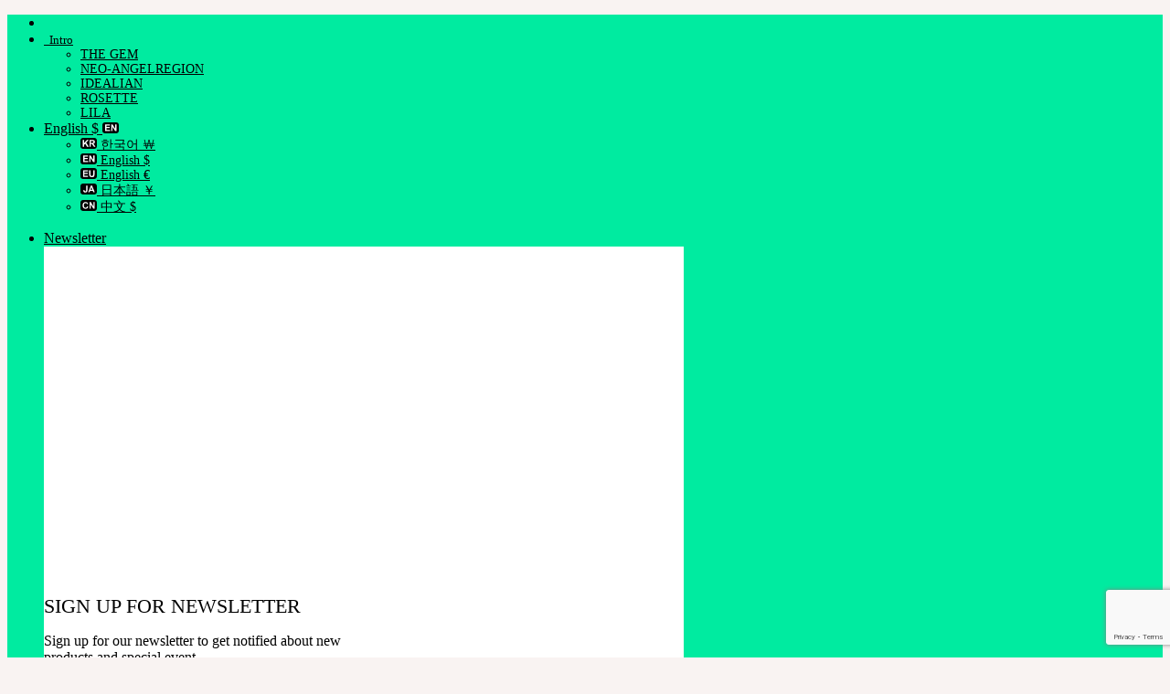

--- FILE ---
content_type: text/html; charset=UTF-8
request_url: https://neo.dollsoom.com/en/notice-en/notice-for-reselling-with-premium-of-the-soom-dolls/
body_size: 31090
content:
<!DOCTYPE html>
<html lang="en-US" class="loading-site no-js bg-fill">
<head>
	<meta charset="UTF-8" />
	<link rel="profile" href="http://gmpg.org/xfn/11" />
	<link rel="pingback" href="https://neo.dollsoom.com/xmlrpc.php" />

					<script>document.documentElement.className = document.documentElement.className + ' yes-js js_active js'</script>
			<script>(function(html){html.className = html.className.replace(/\bno-js\b/,'js')})(document.documentElement);</script>
<meta name='robots' content='index, follow, max-image-preview:large, max-snippet:-1, max-video-preview:-1' />
<link rel="alternate" hreflang="ko" href="https://neo.dollsoom.com/notice/%ec%88%a8%ec%9d%b8%ed%98%95%ec%9d%98-%ed%94%84%eb%a6%ac%eb%af%b8%ec%97%84-%ec%9e%ac%ed%8c%90%eb%a7%a4%ec%97%90-%ea%b4%80%ed%95%9c-%ec%95%88%eb%82%b4/" />
<link rel="alternate" hreflang="en" href="https://neo.dollsoom.com/en/notice-en/notice-for-reselling-with-premium-of-the-soom-dolls/" />
<link rel="alternate" hreflang="euro" href="https://neo.dollsoom.com/euro/notice-euro/notice-for-reselling-with-premium-of-the-soom-dolls/" />
<link rel="alternate" hreflang="ja" href="https://neo.dollsoom.com/ja/notice-ja/soom%e3%83%89%e3%83%bc%e3%83%ab%e3%81%ae%e3%83%97%e3%83%ac%e3%83%9f%e3%82%a2%e3%83%a0%e8%bb%a2%e5%a3%b2%e3%81%ab%e9%96%a2%e3%81%99%e3%82%8b%e3%81%94%e6%a1%88%e5%86%85/" />
<link rel="alternate" hreflang="zh-hans" href="https://neo.dollsoom.com/zh-hans/notice-zh-hans/%e5%85%b3%e4%ba%8e%e9%99%90%e9%87%8f%e7%89%88soom%e5%a8%83%e5%a8%83%e7%9a%84%e9%ab%98%e4%bb%b7%e8%bd%ac%e8%ae%a9%e9%80%9a%e7%9f%a5/" />
<link rel="alternate" hreflang="x-default" href="https://neo.dollsoom.com/notice/%ec%88%a8%ec%9d%b8%ed%98%95%ec%9d%98-%ed%94%84%eb%a6%ac%eb%af%b8%ec%97%84-%ec%9e%ac%ed%8c%90%eb%a7%a4%ec%97%90-%ea%b4%80%ed%95%9c-%ec%95%88%eb%82%b4/" />
<meta name="viewport" content="width=device-width, initial-scale=1" /><meta name="google-site-verification" content="Zbb6KJfiOZXD3GqHTjUwtOowjSWx6PEgrWL9Xd32S-c"/>
<script data-rocketlazyloadscript='https://www.googletagmanager.com/gtag/js?id=G-2FVSHSR04F&amp;ver=1.1.9' type="text/javascript"  id="mysite-gtag-js"></script>
<script data-rocketlazyloadscript='[data-uri]' type="text/javascript" id="mysite-gtag-js-after"></script>

	<!-- This site is optimized with the Yoast SEO plugin v16.1.1 - https://yoast.com/wordpress/plugins/seo/ -->
	<title>Notice for reselling with premium of the Soom dolls - Neor</title>
	<link rel="canonical" href="https://neo.dollsoom.com/en/notice-en/notice-for-reselling-with-premium-of-the-soom-dolls/" />
	<meta property="og:locale" content="en_US" />
	<meta property="og:type" content="article" />
	<meta property="og:title" content="Notice for reselling with premium of the Soom dolls - Neor" />
	<meta property="og:description" content="Thank you for loving our doll. First of all, we ask for your understanding as we had to release the Soom limited dolls with small quantities in order to produce high-quality dolls. Also it’s too bad and feel sorry that some of the people reselling our dolls by raising the price with excessive premiums immediately [...]" />
	<meta property="og:url" content="https://neo.dollsoom.com/en/notice-en/notice-for-reselling-with-premium-of-the-soom-dolls/" />
	<meta property="og:site_name" content="Neor" />
	<meta property="article:published_time" content="2021-04-28T04:37:41+00:00" />
	<meta property="article:modified_time" content="2021-04-28T06:25:52+00:00" />
	<meta property="og:image" content="https://cdn.neo.dollsoom.com/wp-content/uploads/2017/03/notice-bg-cyangray.jpg" />
	<meta property="og:image:width" content="600" />
	<meta property="og:image:height" content="300" />
	<script type="application/ld+json" class="yoast-schema-graph">{"@context":"https://schema.org","@graph":[{"@type":"WebSite","@id":"https://neo.dollsoom.com/#website","url":"https://neo.dollsoom.com/","name":"Neor","description":"DOLLSOOM.COM","potentialAction":[{"@type":"SearchAction","target":"https://neo.dollsoom.com/?s={search_term_string}","query-input":"required name=search_term_string"}],"inLanguage":"en-US"},{"@type":"ImageObject","@id":"https://neo.dollsoom.com/en/notice-en/notice-for-reselling-with-premium-of-the-soom-dolls/#primaryimage","inLanguage":"en-US","url":"https://cdn.neo.dollsoom.com/wp-content/uploads/2017/03/notice-bg-cyangray.jpg","contentUrl":"https://cdn.neo.dollsoom.com/wp-content/uploads/2017/03/notice-bg-cyangray.jpg","width":600,"height":300},{"@type":"WebPage","@id":"https://neo.dollsoom.com/en/notice-en/notice-for-reselling-with-premium-of-the-soom-dolls/#webpage","url":"https://neo.dollsoom.com/en/notice-en/notice-for-reselling-with-premium-of-the-soom-dolls/","name":"Notice for reselling with premium of the Soom dolls - Neor","isPartOf":{"@id":"https://neo.dollsoom.com/#website"},"primaryImageOfPage":{"@id":"https://neo.dollsoom.com/en/notice-en/notice-for-reselling-with-premium-of-the-soom-dolls/#primaryimage"},"datePublished":"2021-04-28T04:37:41+00:00","dateModified":"2021-04-28T06:25:52+00:00","author":{"@id":"https://neo.dollsoom.com/#/schema/person/c3c6363fc999a587193e38f05641186a"},"breadcrumb":{"@id":"https://neo.dollsoom.com/en/notice-en/notice-for-reselling-with-premium-of-the-soom-dolls/#breadcrumb"},"inLanguage":"en-US","potentialAction":[{"@type":"ReadAction","target":["https://neo.dollsoom.com/en/notice-en/notice-for-reselling-with-premium-of-the-soom-dolls/"]}]},{"@type":"BreadcrumbList","@id":"https://neo.dollsoom.com/en/notice-en/notice-for-reselling-with-premium-of-the-soom-dolls/#breadcrumb","itemListElement":[{"@type":"ListItem","position":1,"item":{"@type":"WebPage","@id":"https://neo.dollsoom.com/en/","url":"https://neo.dollsoom.com/en/","name":"\ud648"}},{"@type":"ListItem","position":2,"item":{"@type":"WebPage","@id":"https://neo.dollsoom.com/en/notice-en/notice-for-reselling-with-premium-of-the-soom-dolls/","url":"https://neo.dollsoom.com/en/notice-en/notice-for-reselling-with-premium-of-the-soom-dolls/","name":"Notice for reselling with premium of the Soom dolls"}}]},{"@type":"Person","@id":"https://neo.dollsoom.com/#/schema/person/c3c6363fc999a587193e38f05641186a","name":"soomcsm","sameAs":["http://www.dollsoom.com"]}]}</script>
	<!-- / Yoast SEO plugin. -->



<!-- WordPress KBoard plugin 6.4 - https://www.cosmosfarm.com/products/kboard -->
<link rel="alternate" href="https://neo.dollsoom.com/wp-content/plugins/kboard/rss.php" type="application/rss+xml" title="Neor &raquo; KBoard Integration feed">
<!-- WordPress KBoard plugin 6.4 - https://www.cosmosfarm.com/products/kboard -->

<link rel='dns-prefetch' href='//www.google.com' />
<link rel='dns-prefetch' href='//cdn.jsdelivr.net' />
<link rel='dns-prefetch' href='//t1.daumcdn.net' />
<link rel='dns-prefetch' href='//www.googletagmanager.com' />
<link rel='dns-prefetch' href='//cdn.neo.dollsoom.com' />

<link href='//cdn.neo.dollsoom.com' rel='preconnect' />
<link rel='prefetch' href='https://cdn.neo.dollsoom.com/wp-content/themes/flatsome/assets/js/flatsome.js?ver=7f37db73450aecec0847' />
<link rel='prefetch' href='https://cdn.neo.dollsoom.com/wp-content/themes/flatsome/assets/js/chunk.slider.js?ver=3.17.0' />
<link rel='prefetch' href='https://cdn.neo.dollsoom.com/wp-content/themes/flatsome/assets/js/chunk.popups.js?ver=3.17.0' />
<link rel='prefetch' href='https://cdn.neo.dollsoom.com/wp-content/themes/flatsome/assets/js/chunk.tooltips.js?ver=3.17.0' />
<link rel='prefetch' href='https://cdn.neo.dollsoom.com/wp-content/themes/flatsome/assets/js/woocommerce.js?ver=1a392523165907adee6a' />
<link rel="alternate" title="oEmbed (JSON)" type="application/json+oembed" href="https://neo.dollsoom.com/en/wp-json/oembed/1.0/embed?url=https%3A%2F%2Fneo.dollsoom.com%2Fen%2Fnotice-en%2Fnotice-for-reselling-with-premium-of-the-soom-dolls%2F" />
<link rel="alternate" title="oEmbed (XML)" type="text/xml+oembed" href="https://neo.dollsoom.com/en/wp-json/oembed/1.0/embed?url=https%3A%2F%2Fneo.dollsoom.com%2Fen%2Fnotice-en%2Fnotice-for-reselling-with-premium-of-the-soom-dolls%2F&#038;format=xml" />
<style id='wp-img-auto-sizes-contain-inline-css' type='text/css'>
img:is([sizes=auto i],[sizes^="auto," i]){contain-intrinsic-size:3000px 1500px}
/*# sourceURL=wp-img-auto-sizes-contain-inline-css */
</style>
<link rel='stylesheet' id='msdp-frontend-css' href='https://cdn.neo.dollsoom.com/wp-content/plugins/mshop-mcommerce-premium-s2/lib/mshop-diy-product/assets/css/frontend.css?ver=6.9' type='text/css' media='all' />
<link rel='stylesheet' id='msdp-frontend-style-css' href='https://cdn.neo.dollsoom.com/wp-content/plugins/mshop-mcommerce-premium-s2/lib/mshop-diy-product/assets/css/style-a.css?ver=6.9' type='text/css' media='all' />
<link rel='stylesheet' id='msdp-select2-css' href='https://cdn.neo.dollsoom.com/wp-content/plugins/mshop-mcommerce-premium-s2/lib/mshop-diy-product/assets/vendor/select2/css/select2.min.css?ver=3.5.8' type='text/css' media='all' />
<link rel='stylesheet' id='betrs_frontend_css-css' href='https://cdn.neo.dollsoom.com/wp-content/plugins/woocommerce-table-rate-shipping/assets/css/frontend.css?ver=1' type='text/css' media='all' />
<style id='wp-emoji-styles-inline-css' type='text/css'>

	img.wp-smiley, img.emoji {
		display: inline !important;
		border: none !important;
		box-shadow: none !important;
		height: 1em !important;
		width: 1em !important;
		margin: 0 0.07em !important;
		vertical-align: -0.1em !important;
		background: none !important;
		padding: 0 !important;
	}
/*# sourceURL=wp-emoji-styles-inline-css */
</style>
<style id='wp-block-library-inline-css' type='text/css'>
:root{--wp-block-synced-color:#7a00df;--wp-block-synced-color--rgb:122,0,223;--wp-bound-block-color:var(--wp-block-synced-color);--wp-editor-canvas-background:#ddd;--wp-admin-theme-color:#007cba;--wp-admin-theme-color--rgb:0,124,186;--wp-admin-theme-color-darker-10:#006ba1;--wp-admin-theme-color-darker-10--rgb:0,107,160.5;--wp-admin-theme-color-darker-20:#005a87;--wp-admin-theme-color-darker-20--rgb:0,90,135;--wp-admin-border-width-focus:2px}@media (min-resolution:192dpi){:root{--wp-admin-border-width-focus:1.5px}}.wp-element-button{cursor:pointer}:root .has-very-light-gray-background-color{background-color:#eee}:root .has-very-dark-gray-background-color{background-color:#313131}:root .has-very-light-gray-color{color:#eee}:root .has-very-dark-gray-color{color:#313131}:root .has-vivid-green-cyan-to-vivid-cyan-blue-gradient-background{background:linear-gradient(135deg,#00d084,#0693e3)}:root .has-purple-crush-gradient-background{background:linear-gradient(135deg,#34e2e4,#4721fb 50%,#ab1dfe)}:root .has-hazy-dawn-gradient-background{background:linear-gradient(135deg,#faaca8,#dad0ec)}:root .has-subdued-olive-gradient-background{background:linear-gradient(135deg,#fafae1,#67a671)}:root .has-atomic-cream-gradient-background{background:linear-gradient(135deg,#fdd79a,#004a59)}:root .has-nightshade-gradient-background{background:linear-gradient(135deg,#330968,#31cdcf)}:root .has-midnight-gradient-background{background:linear-gradient(135deg,#020381,#2874fc)}:root{--wp--preset--font-size--normal:16px;--wp--preset--font-size--huge:42px}.has-regular-font-size{font-size:1em}.has-larger-font-size{font-size:2.625em}.has-normal-font-size{font-size:var(--wp--preset--font-size--normal)}.has-huge-font-size{font-size:var(--wp--preset--font-size--huge)}.has-text-align-center{text-align:center}.has-text-align-left{text-align:left}.has-text-align-right{text-align:right}.has-fit-text{white-space:nowrap!important}#end-resizable-editor-section{display:none}.aligncenter{clear:both}.items-justified-left{justify-content:flex-start}.items-justified-center{justify-content:center}.items-justified-right{justify-content:flex-end}.items-justified-space-between{justify-content:space-between}.screen-reader-text{border:0;clip-path:inset(50%);height:1px;margin:-1px;overflow:hidden;padding:0;position:absolute;width:1px;word-wrap:normal!important}.screen-reader-text:focus{background-color:#ddd;clip-path:none;color:#444;display:block;font-size:1em;height:auto;left:5px;line-height:normal;padding:15px 23px 14px;text-decoration:none;top:5px;width:auto;z-index:100000}html :where(.has-border-color){border-style:solid}html :where([style*=border-top-color]){border-top-style:solid}html :where([style*=border-right-color]){border-right-style:solid}html :where([style*=border-bottom-color]){border-bottom-style:solid}html :where([style*=border-left-color]){border-left-style:solid}html :where([style*=border-width]){border-style:solid}html :where([style*=border-top-width]){border-top-style:solid}html :where([style*=border-right-width]){border-right-style:solid}html :where([style*=border-bottom-width]){border-bottom-style:solid}html :where([style*=border-left-width]){border-left-style:solid}html :where(img[class*=wp-image-]){height:auto;max-width:100%}:where(figure){margin:0 0 1em}html :where(.is-position-sticky){--wp-admin--admin-bar--position-offset:var(--wp-admin--admin-bar--height,0px)}@media screen and (max-width:600px){html :where(.is-position-sticky){--wp-admin--admin-bar--position-offset:0px}}

/*# sourceURL=wp-block-library-inline-css */
</style><style id='global-styles-inline-css' type='text/css'>
:root{--wp--preset--aspect-ratio--square: 1;--wp--preset--aspect-ratio--4-3: 4/3;--wp--preset--aspect-ratio--3-4: 3/4;--wp--preset--aspect-ratio--3-2: 3/2;--wp--preset--aspect-ratio--2-3: 2/3;--wp--preset--aspect-ratio--16-9: 16/9;--wp--preset--aspect-ratio--9-16: 9/16;--wp--preset--color--black: #000000;--wp--preset--color--cyan-bluish-gray: #abb8c3;--wp--preset--color--white: #ffffff;--wp--preset--color--pale-pink: #f78da7;--wp--preset--color--vivid-red: #cf2e2e;--wp--preset--color--luminous-vivid-orange: #ff6900;--wp--preset--color--luminous-vivid-amber: #fcb900;--wp--preset--color--light-green-cyan: #7bdcb5;--wp--preset--color--vivid-green-cyan: #00d084;--wp--preset--color--pale-cyan-blue: #8ed1fc;--wp--preset--color--vivid-cyan-blue: #0693e3;--wp--preset--color--vivid-purple: #9b51e0;--wp--preset--gradient--vivid-cyan-blue-to-vivid-purple: linear-gradient(135deg,rgb(6,147,227) 0%,rgb(155,81,224) 100%);--wp--preset--gradient--light-green-cyan-to-vivid-green-cyan: linear-gradient(135deg,rgb(122,220,180) 0%,rgb(0,208,130) 100%);--wp--preset--gradient--luminous-vivid-amber-to-luminous-vivid-orange: linear-gradient(135deg,rgb(252,185,0) 0%,rgb(255,105,0) 100%);--wp--preset--gradient--luminous-vivid-orange-to-vivid-red: linear-gradient(135deg,rgb(255,105,0) 0%,rgb(207,46,46) 100%);--wp--preset--gradient--very-light-gray-to-cyan-bluish-gray: linear-gradient(135deg,rgb(238,238,238) 0%,rgb(169,184,195) 100%);--wp--preset--gradient--cool-to-warm-spectrum: linear-gradient(135deg,rgb(74,234,220) 0%,rgb(151,120,209) 20%,rgb(207,42,186) 40%,rgb(238,44,130) 60%,rgb(251,105,98) 80%,rgb(254,248,76) 100%);--wp--preset--gradient--blush-light-purple: linear-gradient(135deg,rgb(255,206,236) 0%,rgb(152,150,240) 100%);--wp--preset--gradient--blush-bordeaux: linear-gradient(135deg,rgb(254,205,165) 0%,rgb(254,45,45) 50%,rgb(107,0,62) 100%);--wp--preset--gradient--luminous-dusk: linear-gradient(135deg,rgb(255,203,112) 0%,rgb(199,81,192) 50%,rgb(65,88,208) 100%);--wp--preset--gradient--pale-ocean: linear-gradient(135deg,rgb(255,245,203) 0%,rgb(182,227,212) 50%,rgb(51,167,181) 100%);--wp--preset--gradient--electric-grass: linear-gradient(135deg,rgb(202,248,128) 0%,rgb(113,206,126) 100%);--wp--preset--gradient--midnight: linear-gradient(135deg,rgb(2,3,129) 0%,rgb(40,116,252) 100%);--wp--preset--font-size--small: 13px;--wp--preset--font-size--medium: 20px;--wp--preset--font-size--large: 36px;--wp--preset--font-size--x-large: 42px;--wp--preset--spacing--20: 0.44rem;--wp--preset--spacing--30: 0.67rem;--wp--preset--spacing--40: 1rem;--wp--preset--spacing--50: 1.5rem;--wp--preset--spacing--60: 2.25rem;--wp--preset--spacing--70: 3.38rem;--wp--preset--spacing--80: 5.06rem;--wp--preset--shadow--natural: 6px 6px 9px rgba(0, 0, 0, 0.2);--wp--preset--shadow--deep: 12px 12px 50px rgba(0, 0, 0, 0.4);--wp--preset--shadow--sharp: 6px 6px 0px rgba(0, 0, 0, 0.2);--wp--preset--shadow--outlined: 6px 6px 0px -3px rgb(255, 255, 255), 6px 6px rgb(0, 0, 0);--wp--preset--shadow--crisp: 6px 6px 0px rgb(0, 0, 0);}:where(.is-layout-flex){gap: 0.5em;}:where(.is-layout-grid){gap: 0.5em;}body .is-layout-flex{display: flex;}.is-layout-flex{flex-wrap: wrap;align-items: center;}.is-layout-flex > :is(*, div){margin: 0;}body .is-layout-grid{display: grid;}.is-layout-grid > :is(*, div){margin: 0;}:where(.wp-block-columns.is-layout-flex){gap: 2em;}:where(.wp-block-columns.is-layout-grid){gap: 2em;}:where(.wp-block-post-template.is-layout-flex){gap: 1.25em;}:where(.wp-block-post-template.is-layout-grid){gap: 1.25em;}.has-black-color{color: var(--wp--preset--color--black) !important;}.has-cyan-bluish-gray-color{color: var(--wp--preset--color--cyan-bluish-gray) !important;}.has-white-color{color: var(--wp--preset--color--white) !important;}.has-pale-pink-color{color: var(--wp--preset--color--pale-pink) !important;}.has-vivid-red-color{color: var(--wp--preset--color--vivid-red) !important;}.has-luminous-vivid-orange-color{color: var(--wp--preset--color--luminous-vivid-orange) !important;}.has-luminous-vivid-amber-color{color: var(--wp--preset--color--luminous-vivid-amber) !important;}.has-light-green-cyan-color{color: var(--wp--preset--color--light-green-cyan) !important;}.has-vivid-green-cyan-color{color: var(--wp--preset--color--vivid-green-cyan) !important;}.has-pale-cyan-blue-color{color: var(--wp--preset--color--pale-cyan-blue) !important;}.has-vivid-cyan-blue-color{color: var(--wp--preset--color--vivid-cyan-blue) !important;}.has-vivid-purple-color{color: var(--wp--preset--color--vivid-purple) !important;}.has-black-background-color{background-color: var(--wp--preset--color--black) !important;}.has-cyan-bluish-gray-background-color{background-color: var(--wp--preset--color--cyan-bluish-gray) !important;}.has-white-background-color{background-color: var(--wp--preset--color--white) !important;}.has-pale-pink-background-color{background-color: var(--wp--preset--color--pale-pink) !important;}.has-vivid-red-background-color{background-color: var(--wp--preset--color--vivid-red) !important;}.has-luminous-vivid-orange-background-color{background-color: var(--wp--preset--color--luminous-vivid-orange) !important;}.has-luminous-vivid-amber-background-color{background-color: var(--wp--preset--color--luminous-vivid-amber) !important;}.has-light-green-cyan-background-color{background-color: var(--wp--preset--color--light-green-cyan) !important;}.has-vivid-green-cyan-background-color{background-color: var(--wp--preset--color--vivid-green-cyan) !important;}.has-pale-cyan-blue-background-color{background-color: var(--wp--preset--color--pale-cyan-blue) !important;}.has-vivid-cyan-blue-background-color{background-color: var(--wp--preset--color--vivid-cyan-blue) !important;}.has-vivid-purple-background-color{background-color: var(--wp--preset--color--vivid-purple) !important;}.has-black-border-color{border-color: var(--wp--preset--color--black) !important;}.has-cyan-bluish-gray-border-color{border-color: var(--wp--preset--color--cyan-bluish-gray) !important;}.has-white-border-color{border-color: var(--wp--preset--color--white) !important;}.has-pale-pink-border-color{border-color: var(--wp--preset--color--pale-pink) !important;}.has-vivid-red-border-color{border-color: var(--wp--preset--color--vivid-red) !important;}.has-luminous-vivid-orange-border-color{border-color: var(--wp--preset--color--luminous-vivid-orange) !important;}.has-luminous-vivid-amber-border-color{border-color: var(--wp--preset--color--luminous-vivid-amber) !important;}.has-light-green-cyan-border-color{border-color: var(--wp--preset--color--light-green-cyan) !important;}.has-vivid-green-cyan-border-color{border-color: var(--wp--preset--color--vivid-green-cyan) !important;}.has-pale-cyan-blue-border-color{border-color: var(--wp--preset--color--pale-cyan-blue) !important;}.has-vivid-cyan-blue-border-color{border-color: var(--wp--preset--color--vivid-cyan-blue) !important;}.has-vivid-purple-border-color{border-color: var(--wp--preset--color--vivid-purple) !important;}.has-vivid-cyan-blue-to-vivid-purple-gradient-background{background: var(--wp--preset--gradient--vivid-cyan-blue-to-vivid-purple) !important;}.has-light-green-cyan-to-vivid-green-cyan-gradient-background{background: var(--wp--preset--gradient--light-green-cyan-to-vivid-green-cyan) !important;}.has-luminous-vivid-amber-to-luminous-vivid-orange-gradient-background{background: var(--wp--preset--gradient--luminous-vivid-amber-to-luminous-vivid-orange) !important;}.has-luminous-vivid-orange-to-vivid-red-gradient-background{background: var(--wp--preset--gradient--luminous-vivid-orange-to-vivid-red) !important;}.has-very-light-gray-to-cyan-bluish-gray-gradient-background{background: var(--wp--preset--gradient--very-light-gray-to-cyan-bluish-gray) !important;}.has-cool-to-warm-spectrum-gradient-background{background: var(--wp--preset--gradient--cool-to-warm-spectrum) !important;}.has-blush-light-purple-gradient-background{background: var(--wp--preset--gradient--blush-light-purple) !important;}.has-blush-bordeaux-gradient-background{background: var(--wp--preset--gradient--blush-bordeaux) !important;}.has-luminous-dusk-gradient-background{background: var(--wp--preset--gradient--luminous-dusk) !important;}.has-pale-ocean-gradient-background{background: var(--wp--preset--gradient--pale-ocean) !important;}.has-electric-grass-gradient-background{background: var(--wp--preset--gradient--electric-grass) !important;}.has-midnight-gradient-background{background: var(--wp--preset--gradient--midnight) !important;}.has-small-font-size{font-size: var(--wp--preset--font-size--small) !important;}.has-medium-font-size{font-size: var(--wp--preset--font-size--medium) !important;}.has-large-font-size{font-size: var(--wp--preset--font-size--large) !important;}.has-x-large-font-size{font-size: var(--wp--preset--font-size--x-large) !important;}
/*# sourceURL=global-styles-inline-css */
</style>

<style id='classic-theme-styles-inline-css' type='text/css'>
/*! This file is auto-generated */
.wp-block-button__link{color:#fff;background-color:#32373c;border-radius:9999px;box-shadow:none;text-decoration:none;padding:calc(.667em + 2px) calc(1.333em + 2px);font-size:1.125em}.wp-block-file__button{background:#32373c;color:#fff;text-decoration:none}
/*# sourceURL=/wp-includes/css/classic-themes.min.css */
</style>
<link rel='stylesheet' id='contact-form-7-css' href='https://cdn.neo.dollsoom.com/wp-content/plugins/contact-form-7/includes/css/styles.css?ver=5.4' type='text/css' media='all' />
<link rel='stylesheet' id='wcml-dropdown-0-css' href='//cdn.neo.dollsoom.com/wp-content/plugins/woocommerce-multilingual/templates/currency-switchers/legacy-dropdown/style.css?ver=5.2.0' type='text/css' media='all' />
<style id='woocommerce-inline-inline-css' type='text/css'>
.woocommerce form .form-row .required { visibility: visible; }
/*# sourceURL=woocommerce-inline-inline-css */
</style>
<link rel='stylesheet' id='wpml-legacy-dropdown-click-0-css' href='https://cdn.neo.dollsoom.com/wp-content/plugins/sitepress-multilingual-cms/templates/language-switchers/legacy-dropdown-click/style.min.css?ver=1' type='text/css' media='all' />
<style id='wpml-legacy-dropdown-click-0-inline-css' type='text/css'>
.wpml-ls-statics-shortcode_actions a, .wpml-ls-statics-shortcode_actions .wpml-ls-sub-menu a, .wpml-ls-statics-shortcode_actions .wpml-ls-sub-menu a:link, .wpml-ls-statics-shortcode_actions li:not(.wpml-ls-current-language) .wpml-ls-link, .wpml-ls-statics-shortcode_actions li:not(.wpml-ls-current-language) .wpml-ls-link:link {color:#dddddd;}.wpml-ls-statics-shortcode_actions a, .wpml-ls-statics-shortcode_actions .wpml-ls-sub-menu a:hover,.wpml-ls-statics-shortcode_actions .wpml-ls-sub-menu a:focus, .wpml-ls-statics-shortcode_actions .wpml-ls-sub-menu a:link:hover, .wpml-ls-statics-shortcode_actions .wpml-ls-sub-menu a:link:focus {color:#000000;background-color:#000000;}.wpml-ls-statics-shortcode_actions .wpml-ls-current-language > a {color:#ffffff;background-color:#000000;}.wpml-ls-statics-shortcode_actions .wpml-ls-current-language:hover>a, .wpml-ls-statics-shortcode_actions .wpml-ls-current-language>a:focus {color:#000000;background-color:#00eba0;}
/*# sourceURL=wpml-legacy-dropdown-click-0-inline-css */
</style>
<link rel='stylesheet' id='cms-navigation-style-base-css' href='https://cdn.neo.dollsoom.com/wp-content/plugins/wpml-cms-nav/res/css/cms-navigation-base.css?ver=1.5.5' type='text/css' media='screen' />
<link rel='stylesheet' id='cms-navigation-style-css' href='https://cdn.neo.dollsoom.com/wp-content/plugins/wpml-cms-nav/res/css/cms-navigation.css?ver=1.5.5' type='text/css' media='screen' />
<link rel='stylesheet' id='jquery-selectBox-css' href='https://cdn.neo.dollsoom.com/wp-content/plugins/yith-woocommerce-wishlist/assets/css/jquery.selectBox.css?ver=1.2.0' type='text/css' media='all' />
<link rel='stylesheet' id='soom-fontawesome-css' href='https://cdn.neo.dollsoom.com/wp-content/themes/flatsome-child/assets/font/font-awesome/css/font-awesome.min.css?ver=6.9' type='text/css' media='all' />
<link rel='stylesheet' id='flatsome-woocommerce-wishlist-css' href='https://cdn.neo.dollsoom.com/wp-content/themes/flatsome/inc/integrations/wc-yith-wishlist/wishlist.css?ver=3.10.2' type='text/css' media='all' />
<link rel='stylesheet' id='flatsome-main-css' href='https://cdn.neo.dollsoom.com/wp-content/themes/flatsome/assets/css/flatsome.css?ver=3.17.0' type='text/css' media='all' />
<style id='flatsome-main-inline-css' type='text/css'>
@font-face {
				font-family: "fl-icons";
				font-display: block;
				src: url(https://cdn.neo.dollsoom.com/wp-content/themes/flatsome/assets/css/icons/fl-icons.eot?v=3.17.0);
				src:
					url(https://cdn.neo.dollsoom.com/wp-content/themes/flatsome/assets/css/icons/fl-icons.eot#iefix?v=3.17.0) format("embedded-opentype"),
					url(https://cdn.neo.dollsoom.com/wp-content/themes/flatsome/assets/css/icons/fl-icons.woff2?v=3.17.0) format("woff2"),
					url(https://cdn.neo.dollsoom.com/wp-content/themes/flatsome/assets/css/icons/fl-icons.ttf?v=3.17.0) format("truetype"),
					url(https://cdn.neo.dollsoom.com/wp-content/themes/flatsome/assets/css/icons/fl-icons.woff?v=3.17.0) format("woff"),
					url(https://cdn.neo.dollsoom.com/wp-content/themes/flatsome/assets/css/icons/fl-icons.svg?v=3.17.0#fl-icons) format("svg");
			}
/*# sourceURL=flatsome-main-inline-css */
</style>
<link rel='stylesheet' id='flatsome-shop-css' href='https://cdn.neo.dollsoom.com/wp-content/themes/flatsome/assets/css/flatsome-shop.css?ver=3.17.0' type='text/css' media='all' />
<link rel='stylesheet' id='flatsome-style-css' href='https://cdn.neo.dollsoom.com/wp-content/themes/flatsome-child/style.css?ver=3.0' type='text/css' media='all' />
<link rel='stylesheet' id='kboard-comments-skin-default-css' href='https://cdn.neo.dollsoom.com/wp-content/plugins/kboard-comments/skin/default/style.css?ver=5.3' type='text/css' media='all' />
<link rel='stylesheet' id='kboard-editor-media-css' href='https://cdn.neo.dollsoom.com/wp-content/plugins/kboard/template/css/editor_media.css?ver=6.4' type='text/css' media='all' />
<link rel='stylesheet' id='kboard-skin-default-soom-css' href='https://cdn.neo.dollsoom.com/wp-content/plugins/kboard/skin/default-soom/style.css?ver=6.4' type='text/css' media='all' />
<link rel='stylesheet' id='kboard-skin-thumbnail-soom-css' href='https://cdn.neo.dollsoom.com/wp-content/plugins/kboard/skin/thumbnail-soom/style.css?ver=6.4' type='text/css' media='all' />
<link rel='stylesheet' id='kboard-skin-contact-form-css' href='https://cdn.neo.dollsoom.com/wp-content/plugins/kboard/skin/contact-form/style.css?ver=6.4' type='text/css' media='all' />
<link rel='stylesheet' id='magnific-popup-css' href='https://cdn.neo.dollsoom.com/wp-content/plugins/mshop-activate/assets/css/magnific-popup.css?ver=6.9' type='text/css' media='all' />
<link rel='stylesheet' id='msact-popup-css' href='https://cdn.neo.dollsoom.com/wp-content/plugins/mshop-activate/assets/css/mshop-activate-popup.css?ver=6.9' type='text/css' media='all' />
<link rel='stylesheet' id='pafw-payments-blocks-css' href='https://cdn.neo.dollsoom.com/wp-content/plugins/pgall-for-woocommerce/assets/css/payment.css?ver=5.4.10' type='text/css' media='all' />
<link rel='stylesheet' id='wp-block-paragraph-css' href='https://cdn.neo.dollsoom.com/wp-includes/blocks/paragraph/style.min.css?ver=6.9' type='text/css' media='all' />
<script type="text/javascript" src="https://cdn.neo.dollsoom.com/wp-includes/js/jquery/jquery.min.js?ver=3.7.1" id="jquery-core-js"></script>
<script type="text/javascript" src="https://cdn.neo.dollsoom.com/wp-includes/js/jquery/jquery-migrate.min.js?ver=3.4.1" id="jquery-migrate-js"></script>
<script type="text/javascript" src="https://cdn.neo.dollsoom.com/wp-content/plugins/mshop-mcommerce-premium-s2/lib/mshop-diy-product/assets/vendor/select2/js/select2.full.min.js?ver=3.5.8" id="msdp-select2-js"></script>
<script type="text/javascript" id="wpml-cookie-js-extra">
/* <![CDATA[ */
var wpml_cookies = {"wp-wpml_current_language":{"value":"en","expires":1,"path":"/"}};
var wpml_cookies = {"wp-wpml_current_language":{"value":"en","expires":1,"path":"/"}};
//# sourceURL=wpml-cookie-js-extra
/* ]]> */
</script>
<script type="text/javascript" src="https://cdn.neo.dollsoom.com/wp-content/plugins/sitepress-multilingual-cms/res/js/cookies/language-cookie.js?ver=4.6.5" id="wpml-cookie-js"></script>
<script type="text/javascript" src="https://cdn.neo.dollsoom.com/wp-content/plugins/sitepress-multilingual-cms/templates/language-switchers/legacy-dropdown-click/script.min.js?ver=1" id="wpml-legacy-dropdown-click-0-js"></script>
<script type="text/javascript" src="https://cdn.neo.dollsoom.com/wp-content/plugins/mshop-activate/assets/js/jquery.magnific-popup.min.js?ver=1.1.2" id="jquery-magnific-popup-ajaxlogin-js"></script>
<link rel="https://api.w.org/" href="https://neo.dollsoom.com/en/wp-json/" /><link rel="alternate" title="JSON" type="application/json" href="https://neo.dollsoom.com/en/wp-json/wp/v2/posts/279583" /><meta name="generator" content="WPML ver:4.6.5 stt:60,1,64,28,29;" />
<style type="text/css">dd ul.bulleted {  float:none;clear:both; }</style><style>.bg{opacity: 0; transition: opacity 1s; -webkit-transition: opacity 1s;} .bg-loaded{opacity: 1;}</style>	<noscript><style>.woocommerce-product-gallery{ opacity: 1 !important; }</style></noscript>
	            <script type="text/javascript">
				
                var pafw_ajaxurl = 'https://neo.dollsoom.com/wp-admin/admin-ajax.php?lang=en';
            </script>
			<link rel="icon" href="https://cdn.neo.dollsoom.com/wp-content/uploads/2020/05/cropped-favicon-SOOM-logo-Neo-512x512-32x32.png" sizes="32x32" />
<link rel="icon" href="https://cdn.neo.dollsoom.com/wp-content/uploads/2020/05/cropped-favicon-SOOM-logo-Neo-512x512-192x192.png" sizes="192x192" />
<link rel="apple-touch-icon" href="https://cdn.neo.dollsoom.com/wp-content/uploads/2020/05/cropped-favicon-SOOM-logo-Neo-512x512-180x180.png" />
<meta name="msapplication-TileImage" content="https://cdn.neo.dollsoom.com/wp-content/uploads/2020/05/cropped-favicon-SOOM-logo-Neo-512x512-270x270.png" />
<style id="custom-css" type="text/css">:root {--primary-color: #00eba0;}html{background-color:#f9f3f2!important;}.container-width, .full-width .ubermenu-nav, .container, .row{max-width: 1110px}.row.row-collapse{max-width: 1080px}.row.row-small{max-width: 1102.5px}.row.row-large{max-width: 1140px}.header-main{height: 69px}#logo img{max-height: 69px}#logo{width:132px;}.stuck #logo img{padding:12px 0;}.header-bottom{min-height: 55px}.header-top{min-height: 30px}.transparent .header-main{height: 90px}.transparent #logo img{max-height: 90px}.has-transparent + .page-title:first-of-type,.has-transparent + #main > .page-title,.has-transparent + #main > div > .page-title,.has-transparent + #main .page-header-wrapper:first-of-type .page-title{padding-top: 120px;}.header.show-on-scroll,.stuck .header-main{height:53px!important}.stuck #logo img{max-height: 53px!important}.search-form{ width: 46%;}.header-bg-color {background-color: #f9f3f2}.header-bottom {background-color: #ffffff}.top-bar-nav > li > a{line-height: 16px }.header-main .nav > li > a{line-height: 16px }.stuck .header-main .nav > li > a{line-height: 32px }.header-bottom-nav > li > a{line-height: 16px }@media (max-width: 549px) {.header-main{height: 53px}#logo img{max-height: 53px}}.main-menu-overlay{background-color: #cce0ff}.nav-dropdown{border-radius:10px}.nav-dropdown{font-size:85%}/* Color */.accordion-title.active, .has-icon-bg .icon .icon-inner,.logo a, .primary.is-underline, .primary.is-link, .badge-outline .badge-inner, .nav-outline > li.active> a,.nav-outline >li.active > a, .cart-icon strong,[data-color='primary'], .is-outline.primary{color: #00eba0;}/* Color !important */[data-text-color="primary"]{color: #00eba0!important;}/* Background Color */[data-text-bg="primary"]{background-color: #00eba0;}/* Background */.scroll-to-bullets a,.featured-title, .label-new.menu-item > a:after, .nav-pagination > li > .current,.nav-pagination > li > span:hover,.nav-pagination > li > a:hover,.has-hover:hover .badge-outline .badge-inner,button[type="submit"], .button.wc-forward:not(.checkout):not(.checkout-button), .button.submit-button, .button.primary:not(.is-outline),.featured-table .title,.is-outline:hover, .has-icon:hover .icon-label,.nav-dropdown-bold .nav-column li > a:hover, .nav-dropdown.nav-dropdown-bold > li > a:hover, .nav-dropdown-bold.dark .nav-column li > a:hover, .nav-dropdown.nav-dropdown-bold.dark > li > a:hover, .header-vertical-menu__opener ,.is-outline:hover, .tagcloud a:hover,.grid-tools a, input[type='submit']:not(.is-form), .box-badge:hover .box-text, input.button.alt,.nav-box > li > a:hover,.nav-box > li.active > a,.nav-pills > li.active > a ,.current-dropdown .cart-icon strong, .cart-icon:hover strong, .nav-line-bottom > li > a:before, .nav-line-grow > li > a:before, .nav-line > li > a:before,.banner, .header-top, .slider-nav-circle .flickity-prev-next-button:hover svg, .slider-nav-circle .flickity-prev-next-button:hover .arrow, .primary.is-outline:hover, .button.primary:not(.is-outline), input[type='submit'].primary, input[type='submit'].primary, input[type='reset'].button, input[type='button'].primary, .badge-inner{background-color: #00eba0;}/* Border */.nav-vertical.nav-tabs > li.active > a,.scroll-to-bullets a.active,.nav-pagination > li > .current,.nav-pagination > li > span:hover,.nav-pagination > li > a:hover,.has-hover:hover .badge-outline .badge-inner,.accordion-title.active,.featured-table,.is-outline:hover, .tagcloud a:hover,blockquote, .has-border, .cart-icon strong:after,.cart-icon strong,.blockUI:before, .processing:before,.loading-spin, .slider-nav-circle .flickity-prev-next-button:hover svg, .slider-nav-circle .flickity-prev-next-button:hover .arrow, .primary.is-outline:hover{border-color: #00eba0}.nav-tabs > li.active > a{border-top-color: #00eba0}.widget_shopping_cart_content .blockUI.blockOverlay:before { border-left-color: #00eba0 }.woocommerce-checkout-review-order .blockUI.blockOverlay:before { border-left-color: #00eba0 }/* Fill */.slider .flickity-prev-next-button:hover svg,.slider .flickity-prev-next-button:hover .arrow{fill: #00eba0;}/* Focus */.primary:focus-visible, .submit-button:focus-visible, button[type="submit"]:focus-visible { outline-color: #00eba0!important; }/* Background Color */[data-icon-label]:after, .secondary.is-underline:hover,.secondary.is-outline:hover,.icon-label,.button.secondary:not(.is-outline),.button.alt:not(.is-outline), .badge-inner.on-sale, .button.checkout, .single_add_to_cart_button, .current .breadcrumb-step{ background-color:#81d4ca; }[data-text-bg="secondary"]{background-color: #81d4ca;}/* Color */.secondary.is-underline,.secondary.is-link, .secondary.is-outline,.stars a.active, .star-rating:before, .woocommerce-page .star-rating:before,.star-rating span:before, .color-secondary{color: #81d4ca}/* Color !important */[data-text-color="secondary"]{color: #81d4ca!important;}/* Border */.secondary.is-outline:hover{border-color:#81d4ca}/* Focus */.secondary:focus-visible, .alt:focus-visible { outline-color: #81d4ca!important; }.success.is-underline:hover,.success.is-outline:hover,.success{background-color: #1E73BE}.success-color, .success.is-link, .success.is-outline{color: #1E73BE;}.success-border{border-color: #1E73BE!important;}/* Color !important */[data-text-color="success"]{color: #1E73BE!important;}/* Background Color */[data-text-bg="success"]{background-color: #1E73BE;}body{color: #000000}h1,h2,h3,h4,h5,h6,.heading-font{color: #000000;}.breadcrumbs{text-transform: none;}button,.button{text-transform: none;}.section-title span{text-transform: none;}h3.widget-title,span.widget-title{text-transform: none;}.header:not(.transparent) .header-nav-main.nav > li > a {color: #000000;}.header:not(.transparent) .header-nav-main.nav > li > a:hover,.header:not(.transparent) .header-nav-main.nav > li.active > a,.header:not(.transparent) .header-nav-main.nav > li.current > a,.header:not(.transparent) .header-nav-main.nav > li > a.active,.header:not(.transparent) .header-nav-main.nav > li > a.current{color: #00eba0;}.header-nav-main.nav-line-bottom > li > a:before,.header-nav-main.nav-line-grow > li > a:before,.header-nav-main.nav-line > li > a:before,.header-nav-main.nav-box > li > a:hover,.header-nav-main.nav-box > li.active > a,.header-nav-main.nav-pills > li > a:hover,.header-nav-main.nav-pills > li.active > a{color:#FFF!important;background-color: #00eba0;}.header:not(.transparent) .header-bottom-nav.nav > li > a{color: #8868a9;}.header:not(.transparent) .header-bottom-nav.nav > li > a:hover,.header:not(.transparent) .header-bottom-nav.nav > li.active > a,.header:not(.transparent) .header-bottom-nav.nav > li.current > a,.header:not(.transparent) .header-bottom-nav.nav > li > a.active,.header:not(.transparent) .header-bottom-nav.nav > li > a.current{color: #b5a1c9;}.header-bottom-nav.nav-line-bottom > li > a:before,.header-bottom-nav.nav-line-grow > li > a:before,.header-bottom-nav.nav-line > li > a:before,.header-bottom-nav.nav-box > li > a:hover,.header-bottom-nav.nav-box > li.active > a,.header-bottom-nav.nav-pills > li > a:hover,.header-bottom-nav.nav-pills > li.active > a{color:#FFF!important;background-color: #b5a1c9;}a{color: #000000;}a:hover{color: #000000;}.tagcloud a:hover{border-color: #000000;background-color: #000000;}.widget a{color: #000000;}.widget a:hover{color: #000000;}.widget .tagcloud a:hover{border-color: #000000; background-color: #000000;}.is-divider{background-color: rgba(178,178,178,0);}.shop-page-title.featured-title .title-overlay{background-color: #A8A8A8;}.current .breadcrumb-step, [data-icon-label]:after, .button#place_order,.button.checkout,.checkout-button,.single_add_to_cart_button.button{background-color: #000000!important }.badge-inner.new-bubble{background-color: rgba(23,215,113,0.6)}input[type='submit'], input[type="button"], button:not(.icon), .button:not(.icon){border-radius: 20px!important}@media screen and (min-width: 550px){.products .box-vertical .box-image{min-width: 247px!important;width: 247px!important;}}.header-main .social-icons,.header-main .cart-icon strong,.header-main .menu-title,.header-main .header-button > .button.is-outline,.header-main .nav > li > a > i:not(.icon-angle-down){color: #000000!important;}.header-main .header-button > .button.is-outline,.header-main .cart-icon strong:after,.header-main .cart-icon strong{border-color: #000000!important;}.header-main .header-button > .button:not(.is-outline){background-color: #000000!important;}.header-main .current-dropdown .cart-icon strong,.header-main .header-button > .button:hover,.header-main .header-button > .button:hover i,.header-main .header-button > .button:hover span{color:#FFF!important;}.header-main .menu-title:hover,.header-main .social-icons a:hover,.header-main .header-button > .button.is-outline:hover,.header-main .nav > li > a:hover > i:not(.icon-angle-down){color: #00eba0!important;}.header-main .current-dropdown .cart-icon strong,.header-main .header-button > .button:hover{background-color: #00eba0!important;}.header-main .current-dropdown .cart-icon strong:after,.header-main .current-dropdown .cart-icon strong,.header-main .header-button > .button:hover{border-color: #00eba0!important;}.footer-1{background-color: #000000}.footer-2{background-color: #f9f3f2}.absolute-footer, html{background-color: #000000}button[name='update_cart'] { display: none; }.nav-vertical-fly-out > li + li {border-top-width: 1px; border-top-style: solid;}.label-new.menu-item > a:after{content:"New";}.label-hot.menu-item > a:after{content:"Hot";}.label-sale.menu-item > a:after{content:"Sale";}.label-popular.menu-item > a:after{content:"Popular";}</style>		<style type="text/css" id="wp-custom-css">
			/*
여기에 자신의 CSS를 추가할 수 있습니다.

도움 아이콘을 클릭하면 더 알아볼 수 있습니다.
*/

/* PC화면의 카테고리처럼 모바일에서 표시 */

@media screen and (max-width: 600px) {
	#kboard-default-list .kboard-category.category-pc { display: block; }
	#kboard-default-list .kboard-category.category-mobile { display: none; }
}

/* Header */
header .header-top .nav-left > li:nth-child(2) {
    margin-left: 0;
}

header .header-top .nav-left > li:nth-child(2) a:after {
    display: none;
}

/* Header Account Icon */
body:not(.logged-in) header .header-main .account-item {
    display: none;
}

body:not(.logged-in) header .header-main .flex-right .header-nav li:nth-child(2) a:after {
    display: none !important;
}

/* 정품인증조회 모바일 팝업창 스크롤 기능 */
@media (max-width: 425px) {
.mfp-active .mfp-auto-cursor .mfp-content {
height: calc(100% + 50vw);
top: 50%;
transform: translateY(-50%);
}

.mfp-active .msact_info {
top: 100vw;
transform: translate(-50%,-75vw);
}
}

.has-dropdown .icon-angle-down {
display:none
}

.badge-inner.on-sale {
display:none; }

/* personal payment */
li.cat-item.cat-item-1072,
li.cat-item.cat-item-1111,
li.cat-item.cat-item-1113,
li.cat-item.cat-item-1112,
li.cat-item.cat-item-1114
 { display: none }

/* auction */
li.menu-item-13571, li.menu-item-14436, li.menu-item-14450, li.menu-item-16662, li.menu-item-14464, 
li.menu-item-14742, li.menu-item-14174, li.menu-item-16758, li.menu-item-14719, li.menu-item-13650, li.cat-item-485, li.cat-item-521, li.cat-item-888, li.cat-item-725, li.cat-item-726 
 { display: none }
		</style>
		<style type="text/css">#kboard-default-list .kboard-list-header { display: none; }
#kboard-default-list .kboard-list-vote { display: none; }
#kboard-default-document .kboard-button-unlike { display: none; }
#kboard-default-list .kboard-list table td.kboard-list-user { width: 130px !important; }
#kboard-thumbnail-document .kboard-button-unlike { display: none; }
#kboard-thumbnail-list .kboard-list table td.kboard-list-user { width: 130px !important; }
#kboard-contact-form-document .kboard-button-like { display: none; }
#kboard-contact-form-document .kboard-button-unlike { display: none; }
#kboard-default-list .kboard-list tbody tr.kboard-list-notice { background-color: #f0f8ff; }
#kboard-thumbnail-list .kboard-list tbody tr.kboard-list-notice { background-color: #f0f8ff; }
.kboard-content .content-view { font-size: 14px; line-height: 26px; }
#kboard-default-list .kboard-list table tr.kboard-list-notice td.kboard-list-uid { color: salmon; font-weight: bold; }
#kboard-default-list .kboard-category .kboard-category-list li.kboard-category-selected a { border-bottom: 2px solid salmon; }
/* 버튼 색상 변경 */
a.kboard-default-button-small,
input.kboard-default-button-small,
button.kboard-default-button-small { color: white !important; background: #f88585 !important; border-radius: 9px; }
/* 리스트 하단의 페이징 버튼 색상 변경*/
#kboard-default-list .kboard-pagination .kboard-pagination-pages li:hover a,
#kboard-default-list .kboard-pagination .kboard-pagination-pages li.active a { color: white !important; background: #f88585 !important; }
/* 글쓰기 버튼 위치와 색상 변경 */
#kboard-default-list .kboard-control { text-align: center; }
#kboard-default-list .kboard-control a { background-color: #d190cd !important; font-size: 15px; padding: 0.5em 1em; box-shadow: 1px 1px 1px 1px rgba(0, 0, 0, 0.14); }</style><style id="kirki-inline-styles"></style></head>

<body class="wp-singular post-template-default single single-post postid-279583 single-format-standard wp-theme-flatsome wp-child-theme-flatsome-child theme-flatsome woocommerce-no-js full-width header-shadow bg-fill lightbox nav-dropdown-has-arrow nav-dropdown-has-shadow nav-dropdown-has-border">


<a class="skip-link screen-reader-text" href="#main">Skip to content</a>

<div id="wrapper">

	
	<header id="header" class="header has-sticky sticky-jump">
		<div class="header-wrapper">
			<div id="top-bar" class="header-top hide-for-sticky">
    <div class="flex-row container">
      <div class="flex-col hide-for-medium flex-left">
          <ul class="nav nav-left medium-nav-center nav-small  nav-divided">
              <li class="html custom html_topbar_left"><li class="has-dropdown header-language-dropdown">
	<a href="http://gem.dollsoom.com/intro/" style="font-size: 13px; padding: 0;" title="Choose a Brand Store">
		<i class="fa fa-globe"></i>  Intro
	</a>
	<ul class="nav-dropdown nav-dropdown-simple dropdown-uppercase" style="">
		<li>
			<a href="http://gem.dollsoom.com/en" hreflang="ko">THE GEM</a>
		</li>
		<li>
			<a href="http://neo.dollsoom.com/en" hreflang="ko">NEO-ANGELREGION</a>
		</li>
		<li>
			<a href="http://id.dollsoom.com/en" hreflang="ko">IDEALIAN</a>
		</li>
		<li>
			<a href="http://prev.dollsoom.com/eng/shop/intro_content.php?co_id=rosette" hreflang="ko">ROSETTE</a>
		</li>
		<li>
			<a href="http://lila.dollsoom.com/eng/index/intro.html" hreflang="ko">LILA</a>
		</li>
	</ul>
</li></li><li class="has-dropdown header-language-dropdown">
	<a href="#">
		English $		<i class="image-icon"><img src="https://cdn.neo.dollsoom.com/wp-content/uploads/flags/Icon-language-EN12.svg" alt="English $"/></i>		<i class="icon-angle-down" ></i>	</a>
	<ul class="nav-dropdown nav-dropdown-default">
		<li><a href="https://neo.dollsoom.com/notice/%ec%88%a8%ec%9d%b8%ed%98%95%ec%9d%98-%ed%94%84%eb%a6%ac%eb%af%b8%ec%97%84-%ec%9e%ac%ed%8c%90%eb%a7%a4%ec%97%90-%ea%b4%80%ed%95%9c-%ec%95%88%eb%82%b4/" hreflang="ko"><i class="icon-image"><img src="https://cdn.neo.dollsoom.com/wp-content/uploads/flags/Icon-language-KR12.svg" alt="한국어 ￦"/></i> 한국어 ￦</a></li><li><a href="https://neo.dollsoom.com/en/notice-en/notice-for-reselling-with-premium-of-the-soom-dolls/" hreflang="en"><i class="icon-image"><img src="https://cdn.neo.dollsoom.com/wp-content/uploads/flags/Icon-language-EN12.svg" alt="English $"/></i> English $</a></li><li><a href="https://neo.dollsoom.com/euro/notice-euro/notice-for-reselling-with-premium-of-the-soom-dolls/" hreflang="euro"><i class="icon-image"><img src="https://cdn.neo.dollsoom.com/wp-content/uploads/flags/Icon-language-EU12.svg" alt="English €"/></i> English €</a></li><li><a href="https://neo.dollsoom.com/ja/notice-ja/soom%e3%83%89%e3%83%bc%e3%83%ab%e3%81%ae%e3%83%97%e3%83%ac%e3%83%9f%e3%82%a2%e3%83%a0%e8%bb%a2%e5%a3%b2%e3%81%ab%e9%96%a2%e3%81%99%e3%82%8b%e3%81%94%e6%a1%88%e5%86%85/" hreflang="ja"><i class="icon-image"><img src="https://cdn.neo.dollsoom.com/wp-content/uploads/flags/Icon-language-JA12.svg" alt="日本語 ￥"/></i> 日本語 ￥</a></li><li><a href="https://neo.dollsoom.com/zh-hans/notice-zh-hans/%e5%85%b3%e4%ba%8e%e9%99%90%e9%87%8f%e7%89%88soom%e5%a8%83%e5%a8%83%e7%9a%84%e9%ab%98%e4%bb%b7%e8%bd%ac%e8%ae%a9%e9%80%9a%e7%9f%a5/" hreflang="zh-hans"><i class="icon-image"><img src="https://cdn.neo.dollsoom.com/wp-content/uploads/flags/Icon-language-CN12.svg" alt="中文 $"/></i> 中文 $</a></li>	</ul>
</li>
          </ul>
      </div>

      <div class="flex-col hide-for-medium flex-center">
          <ul class="nav nav-center nav-small  nav-divided">
                        </ul>
      </div>

      <div class="flex-col hide-for-medium flex-right">
         <ul class="nav top-bar-nav nav-right nav-small  nav-divided">
              <li class="header-newsletter-item has-icon">

<a href="#header-newsletter-signup" class="tooltip is-small"
  title="Sign up for Newsletter">

      <i class="icon-envelop"></i>
  
      <span class="header-newsletter-title hide-for-medium">
      Newsletter    </span>
  </a>
	<div id="header-newsletter-signup"
	     class="lightbox-by-id lightbox-content mfp-hide lightbox-white "
	     style="max-width:700px ;padding:0px">
		
  <div class="banner has-hover" id="banner-1126312329">
          <div class="banner-inner fill">
        <div class="banner-bg fill" >
            <div class="bg fill bg-fill "></div>
                        <div class="overlay"></div>            
                    </div>
		
        <div class="banner-layers container">
            <div class="fill banner-link"></div>            

   <div id="text-box-329146407" class="text-box banner-layer x50 md-x50 lg-x50 y5 md-y5 lg-y5 res-text">
                                <div class="text-box-content text dark">
              
              <div class="text-inner text-center">
                  

	<div id="gap-686660304" class="gap-element clearfix" style="display:block; height:auto;">
		
<style>
#gap-686660304 {
  padding-top: 15px;
}
</style>
	</div>
	

<p><span style="font-size: 140%;">SIGN UP FOR NEWSLETTER</span></p>
<p><span style="font-size: 100%;">Sign up for our newsletter to get notified about new products and special event.</span></p>
<!-- Begin MailChimp Signup Form -->
<div id="mc_embed_signup">
<form action="https://dollsoom.us18.list-manage.com/subscribe/post?u=2cc7c6bf6d767e0e558bc7421&amp;id=51debca083" method="post" id="mc-embedded-subscribe-form" name="mc-embedded-subscribe-form" class="validate" target="_blank" novalidate>
    <div id="mc_embed_signup_scroll">
	
<div class="mc-field-group">
	<input type="email" value="" name="EMAIL" class="required email" id="mce-EMAIL" placeholder="Enter your email">
</div>
	<div id="mce-responses" class="clear">
		<div class="response" id="mce-error-response" style="display:none"></div>
		<div class="response" id="mce-success-response" style="display:none"></div>
	</div>    <!-- real people should not fill this in and expect good things - do not remove this or risk form bot signups-->
    <div style="position: absolute; left: -5000px;" aria-hidden="true"><input type="text" name="b_2cc7c6bf6d767e0e558bc7421_51debca083" tabindex="-1" value=""></div>
    <div class="clear"><input type="submit" value="Subscribe" name="subscribe" id="mc-embedded-subscribe" class="button"></div>
    </div>
</form>
</div>

<!--End mc_embed_signup-->

              </div>
           </div>
                            
<style>
#text-box-329146407 {
  width: 59%;
}
#text-box-329146407 .text-box-content {
  font-size: 100%;
}
@media (min-width:850px) {
  #text-box-329146407 {
    width: 52%;
  }
}
</style>
    </div>
 

        </div>
      </div>

            
<style>
#banner-1126312329 {
  padding-top: 70%;
  background-color: rgb(255,255,255);
}
#banner-1126312329 .overlay {
  background-color: rgba(0, 0, 0, 0.64);
}
@media (min-width:550px) {
  #banner-1126312329 {
    padding-top: 50%;
  }
}
</style>
  </div>

	</div>
	
	</li>
          </ul>
      </div>

            <div class="flex-col show-for-medium flex-grow">
          <ul class="nav nav-center nav-small mobile-nav  nav-divided">
                        </ul>
      </div>
      
    </div>
</div>
<div id="masthead" class="header-main ">
      <div class="header-inner flex-row container logo-left medium-logo-center" role="navigation">

          <!-- Logo -->
          <div id="logo" class="flex-col logo">
            
<!-- Header logo -->
<a href="https://neo.dollsoom.com/en/" title="Neor - DOLLSOOM.COM" rel="home">
		<img width="1" height="1" src="https://cdn.neo.dollsoom.com/wp-content/uploads/2024/09/logo_neor_deep_Green.svg" class="header_logo header-logo" alt="Neor"/><img  width="1" height="1" src="https://cdn.neo.dollsoom.com/wp-content/uploads/2024/09/logo_neor_White.svg" class="header-logo-dark" alt="Neor"/></a>
          </div>

          <!-- Mobile Left Elements -->
          <div class="flex-col show-for-medium flex-left">
            <ul class="mobile-nav nav nav-left ">
              <li class="nav-icon has-icon">
  		<a href="#" data-open="#main-menu" data-pos="left" data-bg="main-menu-overlay" data-color="" class="is-small" aria-label="Menu" aria-controls="main-menu" aria-expanded="false">

		  <i class="icon-menu" ></i>
		  		</a>
	</li>
            </ul>
          </div>

          <!-- Left Elements -->
          <div class="flex-col hide-for-medium flex-left
            flex-grow">
            <ul class="header-nav header-nav-main nav nav-left  nav-spacing-large nav-uppercase" >
              <li id="menu-item-276092" class="menu-item menu-item-type-taxonomy menu-item-object-product_cat menu-item-has-children menu-item-276092 menu-item-design-default has-dropdown"><a href="https://neo.dollsoom.com/en/product-category/dolls-en/" class="nav-top-link" aria-expanded="false" aria-haspopup="menu">Dolls<i class="icon-angle-down" ></i></a>
<ul class="sub-menu nav-dropdown nav-dropdown-default">
	<li id="menu-item-292903" class="menu-item menu-item-type-taxonomy menu-item-object-product_cat menu-item-has-children menu-item-292903 nav-dropdown-col"><a href="https://neo.dollsoom.com/en/product-category/the-chronicles-of-dritia-en/">The Chronicles of Dritia</a>
	<ul class="sub-menu nav-column nav-dropdown-default">
		<li id="menu-item-292905" class="menu-item menu-item-type-taxonomy menu-item-object-product_cat menu-item-292905"><a href="https://neo.dollsoom.com/en/product-category/the-chronicles-of-dritia-en/sucria-en/">Sucria</a></li>
		<li id="menu-item-292904" class="menu-item menu-item-type-taxonomy menu-item-object-product_cat menu-item-292904"><a href="https://neo.dollsoom.com/en/product-category/the-chronicles-of-dritia-en/plumori-en/">Plumori</a></li>
	</ul>
</li>
	<li id="menu-item-14476" class="menu-item menu-item-type-taxonomy menu-item-object-product_cat menu-item-has-children menu-item-14476 nav-dropdown-col"><a title="Doll Type" href="https://neo.dollsoom.com/en/product-category/dolls-en/">Doll Type</a>
	<ul class="sub-menu nav-column nav-dropdown-default">
		<li id="menu-item-291693" class="menu-item menu-item-type-taxonomy menu-item-object-product_cat menu-item-291693"><a href="https://neo.dollsoom.com/en/product-category/dolls-en/neor-13-en/">Neor 13</a></li>
	</ul>
</li>
</ul>
</li>
<li id="menu-item-289500" class="menu-item menu-item-type-taxonomy menu-item-object-product_cat menu-item-has-children menu-item-289500 menu-item-design-default has-dropdown"><a href="https://neo.dollsoom.com/en/product-category/eyes-en/" class="nav-top-link" aria-expanded="false" aria-haspopup="menu">Styling<i class="icon-angle-down" ></i></a>
<ul class="sub-menu nav-dropdown nav-dropdown-default">
	<li id="menu-item-14535" class="menu-item menu-item-type-taxonomy menu-item-object-product_cat menu-item-14535"><a href="https://neo.dollsoom.com/en/product-category/eyes-en/">Eyes</a></li>
	<li id="menu-item-14548" class="menu-item menu-item-type-taxonomy menu-item-object-product_cat menu-item-14548"><a href="https://neo.dollsoom.com/en/product-category/outfit-en/">Outfit</a></li>
</ul>
</li>
<li id="menu-item-14639" class="menu-item menu-item-type-taxonomy menu-item-object-product_cat menu-item-has-children menu-item-14639 menu-item-design-default has-dropdown"><a href="https://neo.dollsoom.com/en/product-category/tools-en/" class="nav-top-link" aria-expanded="false" aria-haspopup="menu">Tools<i class="icon-angle-down" ></i></a>
<ul class="sub-menu nav-dropdown nav-dropdown-default">
	<li id="menu-item-14638" class="menu-item menu-item-type-taxonomy menu-item-object-product_cat menu-item-14638"><a href="https://neo.dollsoom.com/en/product-category/tools-en/stand-bag-en/">Stand &amp; Bag</a></li>
	<li id="menu-item-14642" class="menu-item menu-item-type-taxonomy menu-item-object-product_cat menu-item-14642"><a href="https://neo.dollsoom.com/en/product-category/tools-en/face-up-materials-en/">Face-up Materials</a></li>
	<li id="menu-item-14641" class="menu-item menu-item-type-taxonomy menu-item-object-product_cat menu-item-14641"><a href="https://neo.dollsoom.com/en/product-category/tools-en/assembling-en/">Assembling</a></li>
	<li id="menu-item-14643" class="menu-item menu-item-type-taxonomy menu-item-object-product_cat menu-item-14643"><a href="https://neo.dollsoom.com/en/product-category/tools-en/sculpting-en/">Sculpting</a></li>
</ul>
</li>
<li id="menu-item-289499" class="menu-item menu-item-type-taxonomy menu-item-object-product_cat menu-item-has-children menu-item-289499 menu-item-design-default has-dropdown"><a href="https://neo.dollsoom.com/en/product-category/neor-archives-en/" class="nav-top-link" aria-expanded="false" aria-haspopup="menu">Neor-Archives<i class="icon-angle-down" ></i></a>
<ul class="sub-menu nav-dropdown nav-dropdown-default">
	<li id="menu-item-18354" class="menu-item menu-item-type-taxonomy menu-item-object-product_cat menu-item-18354"><a href="https://neo.dollsoom.com/en/product-category/neor-archives-en/pet-doll-en/">Pet Doll</a></li>
	<li id="menu-item-14478" class="menu-item menu-item-type-taxonomy menu-item-object-product_cat menu-item-14478"><a href="https://neo.dollsoom.com/en/product-category/neor-archives-en/timp-en/">Timp</a></li>
	<li id="menu-item-14477" class="menu-item menu-item-type-taxonomy menu-item-object-product_cat menu-item-14477"><a href="https://neo.dollsoom.com/en/product-category/neor-archives-en/nappy-choo-en/">Nappy Choo</a></li>
	<li id="menu-item-276093" class="menu-item menu-item-type-taxonomy menu-item-object-product_cat menu-item-276093"><a href="https://neo.dollsoom.com/en/product-category/neor-archives-en/rosette-en/">Rosette</a></li>
	<li id="menu-item-18356" class="menu-item menu-item-type-taxonomy menu-item-object-product_cat menu-item-18356"><a href="https://neo.dollsoom.com/en/product-category/neor-archives-en/little-fair-en/">Little Fair</a></li>
	<li id="menu-item-14479" class="menu-item menu-item-type-taxonomy menu-item-object-product_cat menu-item-14479"><a href="https://neo.dollsoom.com/en/product-category/neor-archives-en/fair-en/">Fair</a></li>
	<li id="menu-item-276085" class="menu-item menu-item-type-taxonomy menu-item-object-product_cat menu-item-276085"><a title="title" href="https://neo.dollsoom.com/en/product-category/neor-archives-en/imda-doll-dolls-en/">iMda Doll</a></li>
</ul>
</li>
<li id="menu-item-18009" class="menu-item menu-item-type-post_type menu-item-object-page menu-item-has-children menu-item-18009 menu-item-design-default has-dropdown"><a href="https://neo.dollsoom.com/en/community/" class="nav-top-link" aria-expanded="false" aria-haspopup="menu">Community<i class="icon-angle-down" ></i></a>
<ul class="sub-menu nav-dropdown nav-dropdown-default">
	<li id="menu-item-14646" class="label-new menu-item menu-item-type-post_type menu-item-object-page menu-item-14646"><a href="https://neo.dollsoom.com/en/community/news-notice/">News &#038; Notice</a></li>
	<li id="menu-item-14647" class="menu-item menu-item-type-post_type menu-item-object-page menu-item-14647"><a href="https://neo.dollsoom.com/en/community/neo-angel-blog/">Neor Blog</a></li>
	<li id="menu-item-14654" class="menu-item menu-item-type-post_type menu-item-object-page menu-item-14654"><a href="https://neo.dollsoom.com/en/community/soom-artistic-honors/">SOOM Artistic Honors</a></li>
	<li id="menu-item-14651" class="menu-item menu-item-type-post_type menu-item-object-page menu-item-14651"><a href="https://neo.dollsoom.com/en/community/about-us/">About us</a></li>
	<li id="menu-item-14668" class="menu-item menu-item-type-post_type menu-item-object-page menu-item-14668"><a href="https://neo.dollsoom.com/en/community/contact-us/">Contact us</a></li>
</ul>
</li>
<li id="menu-item-19468" class="menu-item menu-item-type-post_type menu-item-object-page menu-item-has-children menu-item-19468 menu-item-design-default has-dropdown"><a href="https://neo.dollsoom.com/en/support/" class="nav-top-link" aria-expanded="false" aria-haspopup="menu">Support<i class="icon-angle-down" ></i></a>
<ul class="sub-menu nav-dropdown nav-dropdown-default">
	<li id="menu-item-19469" class="menu-item menu-item-type-post_type menu-item-object-page menu-item-19469"><a href="https://neo.dollsoom.com/en/support/owners-guide/">Owner’s Guide</a></li>
	<li id="menu-item-14653" class="menu-item menu-item-type-post_type menu-item-object-page menu-item-14653"><a href="https://neo.dollsoom.com/en/support/customer-guide/">Customer Guide</a></li>
	<li id="menu-item-18045" class="menu-item menu-item-type-post_type menu-item-object-page menu-item-18045"><a href="https://neo.dollsoom.com/en/support/measurements/">Measurements</a></li>
	<li id="menu-item-14665" class="menu-item menu-item-type-post_type menu-item-object-page menu-item-14665"><a href="https://neo.dollsoom.com/en/support/skin-color/">Skin Color</a></li>
	<li id="menu-item-14667" class="menu-item menu-item-type-post_type menu-item-object-page menu-item-14667"><a href="https://neo.dollsoom.com/en/support/certificate-verification/">Certificate Verification</a></li>
	<li id="menu-item-14649" class="menu-item menu-item-type-post_type menu-item-object-page menu-item-14649"><a href="https://neo.dollsoom.com/en/support/faq/">FAQ</a></li>
	<li id="menu-item-14650" class="menu-item menu-item-type-post_type menu-item-object-page menu-item-14650"><a href="https://neo.dollsoom.com/en/support/qa/">Q&#038;A</a></li>
</ul>
</li>
<li id="menu-item-14669" class="intro menu-item menu-item-type-custom menu-item-object-custom menu-item-has-children menu-item-14669 menu-item-design-default has-dropdown"><a href="#" class="nav-top-link" aria-expanded="false" aria-haspopup="menu">THE GEM<i class="icon-angle-down" ></i></a>
<ul class="sub-menu nav-dropdown nav-dropdown-default">
	<li id="menu-item-14670" class="menu-item menu-item-type-custom menu-item-object-custom menu-item-14670"><a href="#">English $ USD</a></li>
	<li id="menu-item-14672" class="menu-item menu-item-type-custom menu-item-object-custom menu-item-14672"><a href="#">日本語 ￥ JPY</a></li>
	<li id="menu-item-14673" class="menu-item menu-item-type-custom menu-item-object-custom menu-item-14673"><a href="#">中文 $ USD</a></li>
	<li id="menu-item-14674" class="menu-item menu-item-type-custom menu-item-object-custom menu-item-14674"><a href="#">한국어 ￦ WON</a></li>
</ul>
</li>
<li id="menu-item-14675" class="intro menu-item menu-item-type-custom menu-item-object-custom menu-item-has-children menu-item-14675 menu-item-design-default has-dropdown"><a href="#" class="nav-top-link" aria-expanded="false" aria-haspopup="menu">NEOR<i class="icon-angle-down" ></i></a>
<ul class="sub-menu nav-dropdown nav-dropdown-default">
	<li id="menu-item-14676" class="menu-item menu-item-type-custom menu-item-object-custom menu-item-14676"><a href="#">English $ USD</a></li>
	<li id="menu-item-14678" class="menu-item menu-item-type-custom menu-item-object-custom menu-item-14678"><a href="#">日本語 ￥ JPY</a></li>
	<li id="menu-item-14679" class="menu-item menu-item-type-custom menu-item-object-custom menu-item-14679"><a href="#">中文 $ USD</a></li>
	<li id="menu-item-14680" class="menu-item menu-item-type-custom menu-item-object-custom menu-item-14680"><a href="#">한국어 ￦ WON</a></li>
</ul>
</li>
<li id="menu-item-14681" class="intro menu-item menu-item-type-custom menu-item-object-custom menu-item-has-children menu-item-14681 menu-item-design-default has-dropdown"><a href="#" class="nav-top-link" aria-expanded="false" aria-haspopup="menu">IDEALIAN<i class="icon-angle-down" ></i></a>
<ul class="sub-menu nav-dropdown nav-dropdown-default">
	<li id="menu-item-14682" class="menu-item menu-item-type-custom menu-item-object-custom menu-item-14682"><a href="#">English $ USD</a></li>
	<li id="menu-item-14684" class="menu-item menu-item-type-custom menu-item-object-custom menu-item-14684"><a href="#">日本語 ￥ JPY</a></li>
	<li id="menu-item-14685" class="menu-item menu-item-type-custom menu-item-object-custom menu-item-14685"><a href="#">中文 $ USD</a></li>
	<li id="menu-item-14686" class="menu-item menu-item-type-custom menu-item-object-custom menu-item-14686"><a href="#">한국어 ￦ WON</a></li>
</ul>
</li>
<li id="menu-item-14687" class="intro menu-item menu-item-type-custom menu-item-object-custom menu-item-has-children menu-item-14687 menu-item-design-default has-dropdown"><a href="#" class="nav-top-link" aria-expanded="false" aria-haspopup="menu">ROSETTE<i class="icon-angle-down" ></i></a>
<ul class="sub-menu nav-dropdown nav-dropdown-default">
	<li id="menu-item-14688" class="menu-item menu-item-type-custom menu-item-object-custom menu-item-14688"><a href="#">English $ USD</a></li>
	<li id="menu-item-14689" class="menu-item menu-item-type-custom menu-item-object-custom menu-item-14689"><a href="#">English € EUR</a></li>
	<li id="menu-item-14690" class="menu-item menu-item-type-custom menu-item-object-custom menu-item-14690"><a href="#">日本語 ￥ JPY</a></li>
	<li id="menu-item-14691" class="menu-item menu-item-type-custom menu-item-object-custom menu-item-14691"><a href="#">中文 $ USD</a></li>
	<li id="menu-item-14692" class="menu-item menu-item-type-custom menu-item-object-custom menu-item-14692"><a href="#">한국어 ￦ WON</a></li>
</ul>
</li>
<li id="menu-item-14693" class="intro menu-item menu-item-type-custom menu-item-object-custom menu-item-has-children menu-item-14693 menu-item-design-default has-dropdown"><a href="#" class="nav-top-link" aria-expanded="false" aria-haspopup="menu">LILA<i class="icon-angle-down" ></i></a>
<ul class="sub-menu nav-dropdown nav-dropdown-default">
	<li id="menu-item-14694" class="menu-item menu-item-type-custom menu-item-object-custom menu-item-14694"><a href="#">English $ USD</a></li>
	<li id="menu-item-14695" class="menu-item menu-item-type-custom menu-item-object-custom menu-item-14695"><a href="#">English € EUR</a></li>
	<li id="menu-item-14696" class="menu-item menu-item-type-custom menu-item-object-custom menu-item-14696"><a href="#">日本語 ￥ JPY</a></li>
	<li id="menu-item-14697" class="menu-item menu-item-type-custom menu-item-object-custom menu-item-14697"><a href="#">中文 $ USD</a></li>
	<li id="menu-item-14698" class="menu-item menu-item-type-custom menu-item-object-custom menu-item-14698"><a href="#">한국어 ￦ WON</a></li>
</ul>
</li>
            </ul>
          </div>

          <!-- Right Elements -->
          <div class="flex-col hide-for-medium flex-right">
            <ul class="header-nav header-nav-main nav nav-right  nav-spacing-large nav-uppercase">
              <li class="header-search header-search-dropdown has-icon has-dropdown menu-item-has-children">
		<a href="#" aria-label="Search" class="is-small"><i class="icon-search" ></i></a>
		<ul class="nav-dropdown nav-dropdown-default">
	 	<li class="header-search-form search-form html relative has-icon">
	<div class="header-search-form-wrapper">
		<div class="searchform-wrapper ux-search-box relative form-flat is-normal"><form role="search" method="get" class="searchform" action="https://neo.dollsoom.com/en/">
	<div class="flex-row relative">
						<div class="flex-col flex-grow">
			<label class="screen-reader-text" for="woocommerce-product-search-field-0">Search for:</label>
			<input type="search" id="woocommerce-product-search-field-0" class="search-field mb-0" placeholder="Search&hellip;" value="" name="s" />
			<input type="hidden" name="post_type" value="product" />
							<input type="hidden" name="lang" value="en" />
					</div>
		<div class="flex-col">
			<button type="submit" value="Search" class="ux-search-submit submit-button secondary button  icon mb-0" aria-label="Submit">
				<i class="icon-search" ></i>			</button>
		</div>
	</div>
	<div class="live-search-results text-left z-top"></div>
</form>
</div>	</div>
</li>
	</ul>
</li>
<li class="account-item has-icon
    "
>

<a href="https://neo.dollsoom.com/en/my-account/"
    class="nav-top-link nav-top-not-logged-in is-small"
      >
  <i class="icon-user" ></i>
</a>



</li>
<li class="cart-item has-icon has-dropdown">

<a href="https://neo.dollsoom.com/en/cart/" title="Cart" class="header-cart-link is-small">



    <i class="icon-shopping-basket"
    data-icon-label="0">
  </i>
  </a>

 <ul class="nav-dropdown nav-dropdown-default">
    <li class="html widget_shopping_cart">
      <div class="widget_shopping_cart_content">
        

	<p class="woocommerce-mini-cart__empty-message">No products in the cart.</p>


      </div>
    </li>
     </ul>

</li>
            </ul>
          </div>

          <!-- Mobile Right Elements -->
          <div class="flex-col show-for-medium flex-right">
            <ul class="mobile-nav nav nav-right ">
              <li class="cart-item has-icon">

      <a href="https://neo.dollsoom.com/en/cart/" class="header-cart-link off-canvas-toggle nav-top-link is-small" data-open="#cart-popup" data-class="off-canvas-cart" title="Cart" data-pos="right">
  
    <i class="icon-shopping-basket"
    data-icon-label="0">
  </i>
  </a>


  <!-- Cart Sidebar Popup -->
  <div id="cart-popup" class="mfp-hide widget_shopping_cart">
  <div class="cart-popup-inner inner-padding">
      <div class="cart-popup-title text-center">
          <h4 class="uppercase">Cart</h4>
          <div class="is-divider"></div>
      </div>
      <div class="widget_shopping_cart_content">
          

	<p class="woocommerce-mini-cart__empty-message">No products in the cart.</p>


      </div>
             <div class="cart-sidebar-content relative"></div><div class="payment-icons inline-block"><div class="payment-icon"><svg version="1.1" xmlns="http://www.w3.org/2000/svg" xmlns:xlink="http://www.w3.org/1999/xlink"  viewBox="0 0 64 32">
<path d="M10.781 7.688c-0.251-1.283-1.219-1.688-2.344-1.688h-8.376l-0.061 0.405c5.749 1.469 10.469 4.595 12.595 10.501l-1.813-9.219zM13.125 19.688l-0.531-2.781c-1.096-2.907-3.752-5.594-6.752-6.813l4.219 15.939h5.469l8.157-20.032h-5.501l-5.062 13.688zM27.72 26.061l3.248-20.061h-5.187l-3.251 20.061h5.189zM41.875 5.656c-5.125 0-8.717 2.72-8.749 6.624-0.032 2.877 2.563 4.469 4.531 5.439 2.032 0.968 2.688 1.624 2.688 2.499 0 1.344-1.624 1.939-3.093 1.939-2.093 0-3.219-0.251-4.875-1.032l-0.688-0.344-0.719 4.499c1.219 0.563 3.437 1.064 5.781 1.064 5.437 0.032 8.97-2.688 9.032-6.843 0-2.282-1.405-4-4.376-5.439-1.811-0.904-2.904-1.563-2.904-2.499 0-0.843 0.936-1.72 2.968-1.72 1.688-0.029 2.936 0.314 3.875 0.752l0.469 0.248 0.717-4.344c-1.032-0.406-2.656-0.844-4.656-0.844zM55.813 6c-1.251 0-2.189 0.376-2.72 1.688l-7.688 18.374h5.437c0.877-2.467 1.096-3 1.096-3 0.592 0 5.875 0 6.624 0 0 0 0.157 0.688 0.624 3h4.813l-4.187-20.061h-4zM53.405 18.938c0 0 0.437-1.157 2.064-5.594-0.032 0.032 0.437-1.157 0.688-1.907l0.374 1.72c0.968 4.781 1.189 5.781 1.189 5.781-0.813 0-3.283 0-4.315 0z"></path>
</svg>
</div><div class="payment-icon"><svg version="1.1" xmlns="http://www.w3.org/2000/svg" xmlns:xlink="http://www.w3.org/1999/xlink"  viewBox="0 0 64 32">
<path d="M42.667-0c-4.099 0-7.836 1.543-10.667 4.077-2.831-2.534-6.568-4.077-10.667-4.077-8.836 0-16 7.163-16 16s7.164 16 16 16c4.099 0 7.835-1.543 10.667-4.077 2.831 2.534 6.568 4.077 10.667 4.077 8.837 0 16-7.163 16-16s-7.163-16-16-16zM11.934 19.828l0.924-5.809-2.112 5.809h-1.188v-5.809l-1.056 5.809h-1.584l1.32-7.657h2.376v4.753l1.716-4.753h2.508l-1.32 7.657h-1.585zM19.327 18.244c-0.088 0.528-0.178 0.924-0.264 1.188v0.396h-1.32v-0.66c-0.353 0.528-0.924 0.792-1.716 0.792-0.442 0-0.792-0.132-1.056-0.396-0.264-0.351-0.396-0.792-0.396-1.32 0-0.792 0.218-1.364 0.66-1.716 0.614-0.44 1.364-0.66 2.244-0.66h0.66v-0.396c0-0.351-0.353-0.528-1.056-0.528-0.442 0-1.012 0.088-1.716 0.264 0.086-0.351 0.175-0.792 0.264-1.32 0.703-0.264 1.32-0.396 1.848-0.396 1.496 0 2.244 0.616 2.244 1.848 0 0.353-0.046 0.749-0.132 1.188-0.089 0.616-0.179 1.188-0.264 1.716zM24.079 15.076c-0.264-0.086-0.66-0.132-1.188-0.132s-0.792 0.177-0.792 0.528c0 0.177 0.044 0.31 0.132 0.396l0.528 0.264c0.792 0.442 1.188 1.012 1.188 1.716 0 1.409-0.838 2.112-2.508 2.112-0.792 0-1.366-0.044-1.716-0.132 0.086-0.351 0.175-0.836 0.264-1.452 0.703 0.177 1.188 0.264 1.452 0.264 0.614 0 0.924-0.175 0.924-0.528 0-0.175-0.046-0.308-0.132-0.396-0.178-0.175-0.396-0.308-0.66-0.396-0.792-0.351-1.188-0.924-1.188-1.716 0-1.407 0.792-2.112 2.376-2.112 0.792 0 1.32 0.045 1.584 0.132l-0.265 1.451zM27.512 15.208h-0.924c0 0.442-0.046 0.838-0.132 1.188 0 0.088-0.022 0.264-0.066 0.528-0.046 0.264-0.112 0.442-0.198 0.528v0.528c0 0.353 0.175 0.528 0.528 0.528 0.175 0 0.35-0.044 0.528-0.132l-0.264 1.452c-0.264 0.088-0.66 0.132-1.188 0.132-0.881 0-1.32-0.44-1.32-1.32 0-0.528 0.086-1.099 0.264-1.716l0.66-4.225h1.584l-0.132 0.924h0.792l-0.132 1.585zM32.66 17.32h-3.3c0 0.442 0.086 0.749 0.264 0.924 0.264 0.264 0.66 0.396 1.188 0.396s1.1-0.175 1.716-0.528l-0.264 1.584c-0.442 0.177-1.012 0.264-1.716 0.264-1.848 0-2.772-0.924-2.772-2.773 0-1.142 0.264-2.024 0.792-2.64 0.528-0.703 1.188-1.056 1.98-1.056 0.703 0 1.274 0.22 1.716 0.66 0.35 0.353 0.528 0.881 0.528 1.584 0.001 0.617-0.046 1.145-0.132 1.585zM35.3 16.132c-0.264 0.97-0.484 2.201-0.66 3.697h-1.716l0.132-0.396c0.35-2.463 0.614-4.4 0.792-5.809h1.584l-0.132 0.924c0.264-0.44 0.528-0.703 0.792-0.792 0.264-0.264 0.528-0.308 0.792-0.132-0.088 0.088-0.31 0.706-0.66 1.848-0.353-0.086-0.661 0.132-0.925 0.66zM41.241 19.697c-0.353 0.177-0.838 0.264-1.452 0.264-0.881 0-1.584-0.308-2.112-0.924-0.528-0.528-0.792-1.32-0.792-2.376 0-1.32 0.35-2.42 1.056-3.3 0.614-0.879 1.496-1.32 2.64-1.32 0.44 0 1.056 0.132 1.848 0.396l-0.264 1.584c-0.528-0.264-1.012-0.396-1.452-0.396-0.707 0-1.235 0.264-1.584 0.792-0.353 0.442-0.528 1.144-0.528 2.112 0 0.616 0.132 1.056 0.396 1.32 0.264 0.353 0.614 0.528 1.056 0.528 0.44 0 0.924-0.132 1.452-0.396l-0.264 1.717zM47.115 15.868c-0.046 0.264-0.066 0.484-0.066 0.66-0.088 0.442-0.178 1.035-0.264 1.782-0.088 0.749-0.178 1.254-0.264 1.518h-1.32v-0.66c-0.353 0.528-0.924 0.792-1.716 0.792-0.442 0-0.792-0.132-1.056-0.396-0.264-0.351-0.396-0.792-0.396-1.32 0-0.792 0.218-1.364 0.66-1.716 0.614-0.44 1.32-0.66 2.112-0.66h0.66c0.086-0.086 0.132-0.218 0.132-0.396 0-0.351-0.353-0.528-1.056-0.528-0.442 0-1.012 0.088-1.716 0.264 0-0.351 0.086-0.792 0.264-1.32 0.703-0.264 1.32-0.396 1.848-0.396 1.496 0 2.245 0.616 2.245 1.848 0.001 0.089-0.021 0.264-0.065 0.529zM49.69 16.132c-0.178 0.528-0.396 1.762-0.66 3.697h-1.716l0.132-0.396c0.35-1.935 0.614-3.872 0.792-5.809h1.584c0 0.353-0.046 0.66-0.132 0.924 0.264-0.44 0.528-0.703 0.792-0.792 0.35-0.175 0.614-0.218 0.792-0.132-0.353 0.442-0.574 1.056-0.66 1.848-0.353-0.086-0.66 0.132-0.925 0.66zM54.178 19.828l0.132-0.528c-0.353 0.442-0.838 0.66-1.452 0.66-0.707 0-1.188-0.218-1.452-0.66-0.442-0.614-0.66-1.232-0.66-1.848 0-1.142 0.308-2.067 0.924-2.773 0.44-0.703 1.056-1.056 1.848-1.056 0.528 0 1.056 0.264 1.584 0.792l0.264-2.244h1.716l-1.32 7.657h-1.585zM16.159 17.98c0 0.442 0.175 0.66 0.528 0.66 0.35 0 0.614-0.132 0.792-0.396 0.264-0.264 0.396-0.66 0.396-1.188h-0.397c-0.881 0-1.32 0.31-1.32 0.924zM31.076 15.076c-0.088 0-0.178-0.043-0.264-0.132h-0.264c-0.528 0-0.881 0.353-1.056 1.056h1.848v-0.396l-0.132-0.264c-0.001-0.086-0.047-0.175-0.133-0.264zM43.617 17.98c0 0.442 0.175 0.66 0.528 0.66 0.35 0 0.614-0.132 0.792-0.396 0.264-0.264 0.396-0.66 0.396-1.188h-0.396c-0.881 0-1.32 0.31-1.32 0.924zM53.782 15.076c-0.353 0-0.66 0.22-0.924 0.66-0.178 0.264-0.264 0.749-0.264 1.452 0 0.792 0.264 1.188 0.792 1.188 0.35 0 0.66-0.175 0.924-0.528 0.264-0.351 0.396-0.879 0.396-1.584-0.001-0.792-0.311-1.188-0.925-1.188z"></path>
</svg>
</div><div class="payment-icon"><svg version="1.1" xmlns="http://www.w3.org/2000/svg" xmlns:xlink="http://www.w3.org/1999/xlink"  viewBox="0 0 64 32">
<path d="M2.909 32v-17.111h2.803l0.631-1.54h1.389l0.631 1.54h5.505v-1.162l0.48 1.162h2.853l0.506-1.187v1.187h13.661v-2.5l0.253-0.026c0.227 0 0.252 0.177 0.252 0.354v2.172h7.046v-0.58c1.642 0.858 3.889 0.58 5.606 0.58l0.631-1.54h1.414l0.631 1.54h5.733v-1.464l0.858 1.464h4.596v-9.546h-4.544v1.111l-0.631-1.111h-4.672v1.111l-0.581-1.111h-6.288c-0.934 0-1.919 0.101-2.753 0.556v-0.556h-4.344v0.556c-0.505-0.454-1.187-0.556-1.843-0.556h-15.859l-1.085 2.449-1.086-2.449h-5v1.111l-0.556-1.111h-4.267l-1.97 4.52v-9.864h58.182v17.111h-3.030c-0.707 0-1.464 0.126-2.045 0.556v-0.556h-4.47c-0.631 0-1.49 0.1-1.97 0.556v-0.556h-7.98v0.556c-0.605-0.429-1.49-0.556-2.197-0.556h-5.278v0.556c-0.53-0.505-1.616-0.556-2.298-0.556h-5.909l-1.363 1.464-1.263-1.464h-8.813v9.546h8.66l1.389-1.49 1.313 1.49h5.328v-2.248h0.53c0.758 0 1.54-0.025 2.273-0.328v2.576h4.394v-2.5h0.202c0.252 0 0.303 0.026 0.303 0.303v2.197h13.358c0.733 0 1.642-0.152 2.222-0.606v0.606h4.243c0.808 0 1.667-0.076 2.399-0.429v5.773h-58.181zM20.561 13.525h-1.667v-5.354l-2.374 5.354h-1.439l-2.373-5.354v5.354h-3.334l-0.631-1.515h-3.41l-0.631 1.515h-1.768l2.929-6.843h2.424l2.778 6.49v-6.49h2.677l2.147 4.646 1.944-4.646h2.727v6.843zM8.162 10.596l-1.137-2.727-1.111 2.727h2.248zM29.727 23.020v2.298h-3.182l-2.020-2.273-2.096 2.273h-6.465v-6.843h6.565l2.020 2.248 2.071-2.248h5.227c1.541 0 2.753 0.531 2.753 2.248 0 2.752-3.005 2.298-4.874 2.298zM23.464 21.883l-1.768-1.995h-4.116v1.238h3.586v1.389h-3.586v1.364h4.015l1.868-1.995zM27.252 13.525h-5.48v-6.843h5.48v1.439h-3.839v1.238h3.738v1.389h-3.738v1.364h3.839v1.414zM28.086 24.687v-5.48l-2.5 2.702 2.5 2.778zM33.793 10.369c0.934 0.328 1.086 0.909 1.086 1.818v1.339h-1.642c-0.026-1.464 0.353-2.475-1.464-2.475h-1.768v2.475h-1.616v-6.844l3.864 0.026c1.313 0 2.701 0.202 2.701 1.818 0 0.783-0.429 1.54-1.162 1.843zM31.848 19.889h-2.121v1.743h2.096c0.581 0 1.035-0.278 1.035-0.909 0-0.606-0.454-0.833-1.010-0.833zM32.075 8.121h-2.070v1.516h2.045c0.556 0 1.086-0.126 1.086-0.783 0-0.632-0.556-0.733-1.061-0.733zM40.788 22.136c0.909 0.328 1.086 0.934 1.086 1.818v1.364h-1.642v-1.137c0-1.162-0.379-1.364-1.464-1.364h-1.743v2.5h-1.642v-6.843h3.889c1.288 0 2.677 0.228 2.677 1.844 0 0.757-0.404 1.515-1.162 1.818zM37.555 13.525h-1.667v-6.843h1.667v6.843zM39.096 19.889h-2.071v1.541h2.045c0.556 0 1.085-0.126 1.085-0.808 0-0.631-0.555-0.732-1.060-0.732zM56.924 13.525h-2.323l-3.081-5.126v5.126h-3.334l-0.657-1.515h-3.384l-0.631 1.515h-1.894c-2.248 0-3.258-1.162-3.258-3.359 0-2.298 1.035-3.485 3.359-3.485h1.591v1.491c-1.717-0.026-3.283-0.404-3.283 1.944 0 1.162 0.278 1.97 1.591 1.97h0.732l2.323-5.379h2.45l2.753 6.465v-6.465h2.5l2.879 4.747v-4.747h1.667v6.818zM48.313 25.318h-5.455v-6.843h5.455v1.414h-3.813v1.238h3.738v1.389h-3.738v1.364l3.813 0.025v1.414zM46.975 10.596l-1.111-2.727-1.137 2.727h2.248zM52.48 25.318h-3.182v-1.464h3.182c0.404 0 0.858-0.101 0.858-0.631 0-1.464-4.217 0.556-4.217-2.702 0-1.389 1.060-2.045 2.323-2.045h3.283v1.439h-3.005c-0.429 0-0.909 0.076-0.909 0.631 0 1.49 4.243-0.682 4.243 2.601 0.001 1.615-1.111 2.172-2.575 2.172zM61.091 24.434c-0.48 0.707-1.414 0.884-2.222 0.884h-3.157v-1.464h3.157c0.404 0 0.833-0.126 0.833-0.631 0-1.439-4.217 0.556-4.217-2.702 0-1.389 1.086-2.045 2.349-2.045h3.258v1.439h-2.98c-0.454 0-0.909 0.076-0.909 0.631 0 1.212 2.854-0.025 3.889 1.338v2.55z"></path>
</svg>
</div><div class="payment-icon"><svg viewBox="0 0 64 32" xmlns="http://www.w3.org/2000/svg">
	<path d="M12.89 19.172c-.614-.185-1.877-.775-1.877-.775L11 4.62s-.067-1.539 1.605-3.13C14.275-.101 16.097 0 16.097 0h7.862l-.018 26.483s.12 1.971-1.319 3.589c-1.602 1.871-3.88 1.774-3.88 1.774h-7.726V20.681l2.875.513s1.107.113 2.206.136c.963.02 1.858-.066 2.451-.16 1.135-.179 1.722-.335 2.796-.984 1.601-1.185 1.529-3.004 1.529-3.004l-.042-6.37-4.476.025v6.26s.043 1.175-.876 1.902c-.402.319-.988.61-2.081.61-.777 0-1.825-.232-2.508-.437zm12.735-6.709V5.446s-.08-2.052 1.416-3.625C28.536.248 30.48.187 30.48.187h8.096v26.614s.099 1.956-1.475 3.576c-1.569 1.614-3.3 1.623-3.3 1.623h-8.177V19.777s1.082 1.16 4.151 1.6c1.44.206 3.145.175 4.546 0 1.583-.198 2.78-.558 2.78-.558l-.033-2.215s-.568.352-2.304.887c-1.736.535-6.074.779-6.195-3.212-.12-3.992 3.575-4.027 5.231-3.816 1.657.21 3.3 1.118 3.3 1.118v-2.166s-2.091-.48-2.983-.58c-1.1-.122-2.65-.254-5.023.1-2.373.355-3.47 1.528-3.47 1.528zm14.438 8.577v10.795h8.128s1.866-.181 2.956-1.273C52.92 29.185 53 26.979 53 26.979V.001h-7.751s-2.068-.066-3.66 1.566c-1.594 1.633-1.526 3.534-1.526 3.534v5.733h7.885s.724.012 1.44.3c.566.226 1.12.637 1.357 1.27.535 1.42-.274 2.441-.688 2.719-.545.48-1.52.627-1.52.627s1.41.145 2.208.88c.263.24.567.638.689 1.037.161.527.097 1.04.097 1.04s-.097.902-.841 1.514c-.317.26-.749.5-1.186.629-.587.174-1.153.19-1.153.19h-8.288zm2.592-8.5v2.595h2.797s1.31-.004 1.31-1.3c0-1.295-1.31-1.295-1.31-1.295h-2.797zm2.992 4.119h-2.992v2.787h2.992c.008 0 1.475.087 1.475-1.394 0-1.48-1.475-1.393-1.475-1.393z"/>
</svg>
</div><div class="payment-icon"><svg version="1.1" xmlns="http://www.w3.org/2000/svg" xmlns:xlink="http://www.w3.org/1999/xlink"  viewBox="0 0 64 32">
<path d="M57.019 0.945c0.484 0.632 0.63 1.432 0.437 2.4l-5.964 25.309c-0.196 0.97-0.679 1.77-1.455 2.4-0.778 0.632-1.6 0.946-2.473 0.946h-38.545c-0.873 0-1.552-0.314-2.037-0.945-0.486-0.63-0.632-1.43-0.436-2.4l5.964-25.309c0.193-0.968 0.677-1.768 1.455-2.4 0.776-0.63 1.6-0.946 2.473-0.946h38.545c0.873 0 1.55 0.316 2.036 0.945zM18.619 12.655l1.163-4.364v-0.145h-1.745c-0.097 0.196-0.436 1.65-1.018 4.364-0.196 0.873-0.436 1.455-0.727 1.745-0.196 0.196-0.534 0.291-1.018 0.291-0.582 0-0.873-0.241-0.873-0.727v-0.291l0.145-1.018 1.018-4.218v-0.145c-1.164 0.097-1.843 0.097-2.036 0l-0.145 0.291-0.873 4.218-0.145 0.291-0.145 1.163c0 0.196 0 0.388 0 0.582l0.145 0.291c0.386 0.582 1.212 0.873 2.473 0.873 1.066 0 1.841-0.193 2.327-0.582 0.485-0.386 0.968-1.114 1.455-2.182v-0.438zM24.001 11.782c-0.097-0.291-0.389-0.436-0.873-0.436-0.486 0-0.873 0.050-1.163 0.145l-0.291 0.291 0.145-0.436-0.145-0.145c-0.486 0.196-1.068 0.291-1.745 0.291v0.145c0 0.196-0.050 0.534-0.145 1.018-0.097 0.486-0.196 1.018-0.291 1.6-0.097 0.291-0.243 0.825-0.436 1.6h1.745v-0.145c0-0.095 0.022-0.193 0.073-0.291 0.048-0.095 0.095-0.218 0.145-0.364 0.048-0.145 0.073-0.364 0.073-0.655 0-0.193 0.048-0.484 0.145-0.873 0.095-0.386 0.145-0.63 0.145-0.727 0.095-0.095 0.291-0.145 0.582-0.145 0.193 0 0.291 0.145 0.291 0.436 0 0.196-0.097 0.679-0.291 1.455l-0.145 0.436c0 0.097-0.025 0.243-0.073 0.436-0.050 0.196-0.073 0.341-0.073 0.436h1.6l0.145-0.145c0-0.193 0.048-0.459 0.145-0.8 0.095-0.339 0.145-0.655 0.145-0.945l0.145-0.436c0.195-0.969 0.242-1.551 0.147-1.747zM26.764 12.363v-0.145c-0.291 0.097-0.632 0.145-1.018 0.145l-0.291 0.145c-0.196 0-0.389 0-0.582 0 0 0.097-0.025 0.243-0.073 0.436-0.050 0.196-0.073 0.341-0.073 0.436 0 0.196-0.097 0.582-0.291 1.164 0 0.291-0.050 0.486-0.145 0.582 0 0.196-0.050 0.436-0.145 0.727h1.746v-0.145c0.095-0.193 0.145-0.386 0.145-0.582v-0.145c0.095-0.291 0.193-0.582 0.291-0.873 0-0.095 0.022-0.241 0.073-0.436 0.048-0.193 0.073-0.339 0.073-0.436 0-0.095 0-0.145 0-0.145s0.048-0.095 0.145-0.291c0.095-0.193 0.145-0.339 0.145-0.436zM26.982 11.491c0.048-0.193-0.025-0.339-0.218-0.436-0.389-0.291-0.873-0.241-1.455 0.145-0.389 0.291-0.436 0.582-0.145 0.873 0.485 0.196 0.968 0.145 1.455-0.145 0.193-0.095 0.314-0.241 0.364-0.436zM27.782 15.709c0.582 0.196 0.968 0.291 1.163 0.291 0.775 0 1.455-0.291 2.037-0.873 0.386-0.386 0.582-0.873 0.582-1.455 0.193-0.873 0.145-1.455-0.145-1.745-0.291-0.386-0.778-0.582-1.455-0.582-0.873 0-1.505 0.243-1.891 0.727-0.389 0.291-0.679 0.825-0.873 1.6-0.291 1.164-0.097 1.843 0.582 2.037zM30.982 24.291l-0.873 0.145c-0.389 0-0.582-0.095-0.582-0.291l0.436-1.309h1.745l0.291-1.018h-1.745l0.291-0.727h1.6l0.291-1.018h-4.073l-0.291 1.018h1.018l-0.291 0.727h-1.018l-0.291 1.018h1.018l-0.582 1.891c0 0.196 0.048 0.341 0.145 0.436l0.291 0.145h2.328l0.291-1.018zM31.128 18.327l0.291-0.582h-1.6l-0.436 0.727c-0.097 0.196-0.196 0.341-0.291 0.436h-0.582l-0.291 1.018h0.727c0.291 0 0.532-0.095 0.727-0.291 0.095 0 0.193-0.048 0.291-0.145l0.291-0.145h2.182l0.291-1.018h-1.6zM28.655 14.4l0.145-0.291c0-0.193 0-0.339 0-0.436 0.193-0.873 0.485-1.309 0.873-1.309 0.386 0 0.485 0.388 0.291 1.164 0 0.486-0.145 0.825-0.436 1.018-0.097 0.291-0.243 0.436-0.436 0.436l-0.436-0.582zM34.328 24.291h-1.163v-0.436l0.582-2.036h2.909c0.095 0 0.193 0 0.291 0l0.291-0.145 0.437-0.436 1.164-3.491h-2.327l-1.018 0.291c-0.196 0.097-0.437 0.243-0.727 0.436l0.145-0.727h-1.455l-1.891 6.691c-0.097 0.097-0.145 0.243-0.145 0.436 0 0.097 0.095 0.243 0.291 0.436h2.327l0.29-1.019zM31.709 15.855h1.745v-0.145c0.095-0.095 0.193-0.532 0.291-1.309 0-0.095 0.048-0.364 0.145-0.8 0.095-0.436 0.193-0.703 0.291-0.8 0.095-0.095 0.241-0.145 0.437-0.145 0.193 0 0.291 0.145 0.291 0.436 0 0.196-0.097 0.679-0.291 1.455v0.436c0 0.097-0.050 0.243-0.145 0.436-0.097 0.196-0.145 0.341-0.145 0.436h1.745v-0.145c0.095-0.291 0.193-0.873 0.291-1.745l0.145-0.436c0.291-0.677 0.339-1.259 0.145-1.745-0.097-0.291-0.389-0.436-0.873-0.436-0.389 0-0.727 0.050-1.018 0.145-0.097 0.097-0.196 0.145-0.291 0.145-0.097 0-0.145 0.050-0.145 0.145l0.145-0.436v-0.147c-0.582 0.196-1.163 0.291-1.745 0.291l-0.145 0.145c0 0.291-0.145 1.164-0.437 2.618-0.097 0.291-0.243 0.824-0.436 1.6zM36.074 20.945h-2.036l0.145-0.582h2.327l-0.145 0.582h-0.291zM35.492 19.491c-0.486 0.097-0.873 0.243-1.163 0.436l0.291-1.018h2.327l-0.145 0.582h-1.309zM37.674 21.963h-1.163l-0.146 0.436v0.145h-0.582v-0.436h-1.309l-0.145 2.764c0 0.196 0.048 0.291 0.145 0.291 0.095 0.097 0.484 0.145 1.163 0.145h0.873l0.437-1.018h-0.873l-0.145 0.145-0.291-0.291v-0.727h0.873c0.291 0 0.532-0.095 0.727-0.291 0.193-0.193 0.291-0.386 0.291-0.582l0.145-0.582zM37.092 15.855h1.891c0-0.193 0.095-0.727 0.291-1.6l0.291-1.018 0.145-0.145h0.145c1.455 0 2.473-0.241 3.055-0.727 0.677-0.386 1.114-1.018 1.309-1.891v-0.727c0-0.386-0.050-0.677-0.145-0.873-0.291-0.484-1.116-0.727-2.473-0.727h-2.764v0.291l-0.582 2.327-1.164 5.091zM42.474 25.018h0.437l0.291-1.018h-0.437l1.6-5.236h0.437l0.145-0.436v0.582c0 0.486 0.339 0.679 1.018 0.582h0.873l0.291-1.018h-0.291c-0.196 0-0.291-0.048-0.291-0.145v-0.582h-1.6c-0.196 0-0.607 0.025-1.236 0.073-0.632 0.050-0.996 0.073-1.091 0.073-0.291 0.097-0.582 0.243-0.873 0.436l0.145-0.582h-1.455l-0.291 1.018-1.6 5.236h-0.291l-0.291 1.018h3.055l-0.145 0.291h1.455l0.147-0.292zM40.146 11.927h-0.291v-0.145l0.582-2.327v-0.145h0.145l1.163 0.145c0.484 0.196 0.63 0.582 0.437 1.164 0 0.486-0.291 0.825-0.873 1.018-0.195 0.196-0.581 0.291-1.163 0.291zM40.437 22.836h1.163l-0.291 1.163h-1.163l0.291-1.163zM41.019 20.8h1.163l-0.291 1.018h-0.582c-0.097 0.097-0.341 0.196-0.727 0.291l0.437-1.309zM42.91 18.764l-0.291 1.018-0.727 0.145c-0.097 0-0.291 0.097-0.582 0.291l0.291-1.455h1.309zM49.31 19.782h-4.8l-0.291 1.018h1.745l-0.291 0.873h-1.745l-0.291 0.873h1.6l-1.163 1.6c-0.097 0.097-0.196 0.145-0.291 0.145-0.097 0-0.145 0.025-0.145 0.073 0 0.050-0.050 0.073-0.145 0.073h-0.437l-0.291 0.873h1.163c0.484 0 0.873-0.193 1.163-0.582l0.727-1.018 0.145 1.018c0.095 0.196 0.193 0.341 0.291 0.436l0.291 0.145h1.018l0.437-1.018h-0.291c-0.196 0-0.291-0.048-0.291-0.145-0.097 0-0.145-0.048-0.145-0.145l-0.145-1.163h-0.727l0.291-0.291h1.745l0.291-0.873h-1.6l0.291-0.873h1.6l0.291-1.019zM44.074 12.073c-0.389 0.291-0.679 0.873-0.873 1.745-0.291 1.068-0.050 1.745 0.727 2.036 0.194 0.097 0.484 0.145 0.873 0.145 0.386 0 0.63-0.145 0.727-0.436v0.291h1.891c0-0.386 0.145-1.259 0.437-2.618l0.437-1.745v-0.145c-0.196 0-0.437 0.050-0.727 0.145-0.389 0.097-0.727 0.145-1.018 0.145l-0.145 0.145v0.145c-0.097-0.291-0.291-0.436-0.582-0.436-0.486-0.291-1.068-0.095-1.745 0.582zM44.801 14.545v-0.727c0.386-0.873 0.677-1.309 0.873-1.309 0.484 0 0.63 0.243 0.437 0.727v0.436l-0.145 0.291v0.291l-0.145 0.291c-0.097 0-0.145 0.050-0.145 0.145 0 0.196-0.196 0.291-0.582 0.291l-0.292-0.438zM45.964 13.963v0zM53.674 11.345h-0.145c-0.196 0-0.437 0.050-0.727 0.145-0.291 0.097-0.582 0.145-0.873 0.145h-0.146c-0.196 0.486-0.364 0.897-0.509 1.236-0.145 0.341-0.268 0.607-0.364 0.8v-0.145l-0.145-2.182h-0.145c-0.486 0.097-1.018 0.196-1.6 0.291v0.145c0 0.196 0.048 0.582 0.145 1.164 0 0.097 0.022 0.268 0.073 0.509 0.048 0.243 0.073 0.414 0.073 0.509 0.095 0.486 0.145 1.116 0.145 1.891l-1.018 2.036-0.437 0.436c0 0.097-0.050 0.145-0.145 0.145h-0.437l-0.291 1.018h1.018c0.582 0 0.968-0.193 1.163-0.582l0.582-1.163h0.145c0.291-0.582 1.503-2.713 3.636-6.4z"></path>
</svg>
</div><div class="payment-icon"><svg xmlns="http://www.w3.org/2000/svg" viewBox="0 0 80 32">
	<path d="M6.086 16.582c-.642.082-1.767.33-2.41.905-1.928 1.727-.803 4.772 3.133 4.772 2.25 0 4.5-1.481 6.267-3.785-2.571-1.234-4.66-2.139-6.99-1.892z"/>
	<path d="M20.487 18.7c3.616 1.233 4.42 1.316 4.42 1.316V6.853a4.008 4.008 0 00-4.018-4.032H4.017C1.847 2.821 0 4.631 0 6.853V24.13a4.008 4.008 0 004.017 4.03H20.89c2.17 0 4.017-1.81 4.017-4.03v-.165s-6.427-2.715-9.721-4.36c-2.17 2.715-4.981 4.442-7.954 4.442-4.981 0-6.668-4.442-4.258-7.322.482-.658 1.366-1.234 2.732-1.563 2.088-.494 5.463.329 8.596 1.399a16.237 16.237 0 001.366-3.456H5.946v-.987h4.98v-1.975H4.822v-.987h6.106v-2.55s0-.411.402-.411h2.41v3.044h6.025v.905H13.74v1.81h4.9c-.481 1.974-1.204 3.784-2.088 5.347 1.607.576 2.972 1.07 3.936 1.399zM36.372 8.8l5.302 11.765h-2.812l-1.446-3.126h-4.338l-1.446 3.126h-1.848L35.167 9.13s.16-.329.482-.329h.723zm-2.812 7.57h3.374l-1.687-3.703-1.687 3.702zm11.707 4.289h-2.571V9.47c0-.328.16-.493.562-.493h2.009V20.66zm4.82-.077h-2.57V12.11c0-.329.16-.493.561-.493h2.01v8.967zm3.144-8.792h1.687v.823c.321-.247.643-.494 1.044-.576.402-.164.804-.247 1.366-.247s1.045.082 1.446.33c.482.246.804.493 1.125.904.322.412.563.823.723 1.317.16.493.241.987.241 1.563 0 .74-.08 1.399-.321 1.974-.241.576-.482 1.152-.884 1.564-.402.41-.803.822-1.366 1.07-.562.246-1.125.328-1.767.328h-.884c-.24 0-.482-.082-.723-.164v2.962h-2.571V12.86c-.08-1.07.321-1.07.884-1.07zm1.687 6.418c0 .246 0 .41.08.576.08.164.16.329.322.493.16.165.32.247.482.33.16.082.401.082.642.082s.402-.083.643-.247c.16-.165.402-.33.482-.658.08-.33.241-.576.321-.988.08-.411.161-.74.161-1.234 0-.576 0-1.07-.08-1.48-.08-.412-.16-.741-.322-1.07-.16-.247-.32-.494-.481-.658a.9.9 0 00-.643-.247c-.16 0-.322 0-.482.082-.16.082-.322.165-.402.247-.16.082-.24.247-.402.33-.16.164-.24.246-.321.41v4.032zm10.847-6.418c.643 0 1.125.083 1.607.165.402.082.803.247 1.125.494.321.247.482.493.642.74.161.33.242.658.242.987v6.5H66.81v-.658c-.161.164-.322.246-.402.329l-.482.247c-.16.082-.322.164-.562.164-.241.082-.482.082-.724.082-.401 0-.723-.082-1.044-.164-.321-.082-.562-.247-.803-.494-.241-.164-.402-.411-.483-.74a3.016 3.016 0 01-.16-.905c0-.33.08-.659.16-.905.08-.247.322-.494.482-.74.161-.248.483-.412.724-.577.32-.164.562-.329.964-.493.321-.165.642-.247 1.044-.412.321-.082.723-.246 1.044-.329L66.89 15v-.905c0-.247 0-.493-.08-.74l-.242-.494c-.08-.082-.24-.247-.32-.247-.161-.082-.322-.082-.483-.082 0 0-1.366 0-2.57 1.07l-.563-.906c-.241.165 1.205-.905 3.133-.905zm.884 4.36c-.241.083-.482.248-.723.412l-.723.494c-.241.164-.402.329-.482.576-.16.164-.16.411-.16.576 0 .164 0 .329.08.493.08.165.08.247.16.412.08.164.16.164.241.246.08.083.16.083.321.083.241 0 .402-.083.643-.165l.723-.493v-2.633h-.08zm6.232 7.405h-1.687l-.08-1.563s2.088.082 2.731-.74c.241-.33.402-1.234.402-1.234l-4.178-8.227h2.812l2.651 5.347 2.33-5.348h1.848L75.452 21.5c-.16.33-.803 2.057-2.57 2.057zM48.81 10.364c.71 0 1.286-.522 1.286-1.166 0-.644-.575-1.166-1.285-1.166s-1.286.522-1.286 1.166c0 .644.575 1.166 1.285 1.166z"/>
</svg>
</div></div>  </div>
  </div>

</li>
            </ul>
          </div>

      </div>

      </div>

<div class="header-bg-container fill"><div class="header-bg-image fill"></div><div class="header-bg-color fill"></div></div>		</div>
	</header>

	
	<main id="main" class="">

<div id="content" class="blog-wrapper blog-single page-wrapper">
	

<div class="row row-large row-divided ">

	<div class="large-9 col">
		


<article id="post-279583" class="post-279583 post type-post status-publish format-standard has-post-thumbnail hentry category-notice-en">
	<div class="article-inner ">
		<header class="entry-header">
	<div class="entry-header-text entry-header-text-top text-center">
		<h6 class="entry-category is-xsmall"><a href="https://neo.dollsoom.com/en/category/notice-en/" rel="category tag">News &amp; Notice</a></h6><h1 class="entry-title">Notice for reselling with premium of the Soom dolls</h1><div class="entry-divider is-divider small"></div>
	<div class="entry-meta uppercase is-xsmall">
		<span class="posted-on">Posted on <a href="https://neo.dollsoom.com/en/notice-en/notice-for-reselling-with-premium-of-the-soom-dolls/" rel="bookmark"><time class="entry-date published" datetime="2021-04-28T13:37:41+09:00">2021/04/28</time><time class="updated" datetime="2021-04-28T15:25:52+09:00">2021/04/28</time></a></span> <span class="byline">by <span class="meta-author vcard"><a class="url fn n" href="https://neo.dollsoom.com/en/author/soomcsm/">soomcsm</a></span></span>	</div>
	</div>
						<div class="entry-image relative">
				<a href="https://neo.dollsoom.com/en/notice-en/notice-for-reselling-with-premium-of-the-soom-dolls/">
    <img width="600" height="300" src="https://cdn.neo.dollsoom.com/wp-content/uploads/2017/03/notice-bg-cyangray.jpg" class="attachment-large size-large wp-post-image" alt="" decoding="async" fetchpriority="high" srcset="https://cdn.neo.dollsoom.com/wp-content/uploads/2017/03/notice-bg-cyangray.jpg 600w, https://cdn.neo.dollsoom.com/wp-content/uploads/2017/03/notice-bg-cyangray-510x255.jpg 510w" sizes="(max-width: 600px) 100vw, 600px" /></a>
				<div class="badge absolute top post-date badge-circle">
	<div class="badge-inner">
		<span class="post-date-day">28</span><br>
		<span class="post-date-month is-small">Apr</span>
	</div>
</div>
			</div>
			</header>
		<div class="entry-content single-page">

	


<p>Thank you for loving our doll.</p>



<p>First of all, we ask for your understanding as we had to release the Soom limited dolls with small quantities in order to produce high-quality dolls.</p>



<p>Also it’s too bad and feel sorry that some of the people reselling our dolls by raising the price with excessive premiums immediately after the release.</p>



<p>We hope our customers to know the value of our doll even a small quantities so that they could be received by the owner who loves our doll.<br>We strongly oppose damaging our real customers just by treating our dolls as a means of making money.</p>



<p>So to prevent this issue, <strong>the account will be restricted from purchase if it used to resell the Soom doll at a high premium right after the release</strong>.</p>



<p>Thank you.</p>



<p><strong>SOOM</strong></p>

	
	</div>



        <nav role="navigation" id="nav-below" class="navigation-post">
	<div class="flex-row next-prev-nav bt bb">
		<div class="flex-col flex-grow nav-prev text-left">
			    <div class="nav-previous"><a href="https://neo.dollsoom.com/en/notice-en/volume-weight-application-notice-for-the-ems-overseas-shipping/" rel="prev"><span class="hide-for-small"><i class="icon-angle-left" ></i></span> Volume Weight Application Notice for the EMS Overseas Shipping</a></div>
		</div>
		<div class="flex-col flex-grow nav-next text-right">
			    <div class="nav-next"><a href="https://neo.dollsoom.com/en/notice-en/notice-for-the-soom-package-renewal/" rel="next">Notice for the SOOM Package Renewal <span class="hide-for-small"><i class="icon-angle-right" ></i></span></a></div>		</div>
	</div>

	    </nav>

    	</div>
</article>




<div id="comments" class="comments-area">

	
	
	
		<div id="respond" class="comment-respond">
		<h3 id="reply-title" class="comment-reply-title">Leave a Reply <small><a rel="nofollow" id="cancel-comment-reply-link" href="/en/notice-en/notice-for-reselling-with-premium-of-the-soom-dolls/#respond" style="display:none;">Cancel reply</a></small></h3><p class="must-log-in">You must be <a href="https://neo.dollsoom.com/login">logged in</a> to post a comment.</p>	</div><!-- #respond -->
	
</div>
	</div>
	<div class="post-sidebar large-3 col">
				<div id="secondary" class="widget-area " role="complementary">
		<aside id="sidebar-navigation-2" class="widget icl_sidebar_navigation"></aside>		<aside id="flatsome_recent_posts-2" class="widget flatsome_recent_posts">		<span class="widget-title "><span>Recent Posts</span></span><div class="is-divider small"></div>		<ul>		
		
		<li class="recent-blog-posts-li">
			<div class="flex-row recent-blog-posts align-top pt-half pb-half">
				<div class="flex-col mr-half">
					<div class="badge post-date badge-small badge-circle">
							<div class="badge-inner bg-fill" >
                                								<span class="post-date-day">08</span><br>
								<span class="post-date-month is-xsmall">Dec</span>
                                							</div>
					</div>
				</div>
				<div class="flex-col flex-grow">
					  <a href="https://neo.dollsoom.com/en/notice-en/system-maintenance-notice-on-dec-9tue-900-am-1100-am-kst/" title="System Maintenance Notice on Dec. 9(Tue), 9:00 AM &#8211; 11:00 AM KST">System Maintenance Notice on Dec. 9(Tue), 9:00 AM &#8211; 11:00 AM KST</a>
				   	  <span class="post_comments op-7 block is-xsmall"><a href="https://neo.dollsoom.com/en/notice-en/system-maintenance-notice-on-dec-9tue-900-am-1100-am-kst/#respond"></a></span>
				</div>
			</div>
		</li>
		
		
		<li class="recent-blog-posts-li">
			<div class="flex-row recent-blog-posts align-top pt-half pb-half">
				<div class="flex-col mr-half">
					<div class="badge post-date badge-small badge-circle">
							<div class="badge-inner bg-fill" >
                                								<span class="post-date-day">26</span><br>
								<span class="post-date-month is-xsmall">Nov</span>
                                							</div>
					</div>
				</div>
				<div class="flex-col flex-grow">
					  <a href="https://neo.dollsoom.com/en/blog-en/the-gem-x-hfw-rediscovering-the-world-of-miniature-couture/" title="THE GEM X HFW : Rediscovering the World of MINIATURE COUTURE">THE GEM X HFW : Rediscovering the World of MINIATURE COUTURE</a>
				   	  <span class="post_comments op-7 block is-xsmall"><a href="https://neo.dollsoom.com/en/blog-en/the-gem-x-hfw-rediscovering-the-world-of-miniature-couture/#respond"></a></span>
				</div>
			</div>
		</li>
		
		
		<li class="recent-blog-posts-li">
			<div class="flex-row recent-blog-posts align-top pt-half pb-half">
				<div class="flex-col mr-half">
					<div class="badge post-date badge-small badge-circle">
							<div class="badge-inner bg-fill" >
                                								<span class="post-date-day">15</span><br>
								<span class="post-date-month is-xsmall">Oct</span>
                                							</div>
					</div>
				</div>
				<div class="flex-col flex-grow">
					  <a href="https://neo.dollsoom.com/en/notice-en/notice-of-the-gem-x-hfw-miniature-couture-exhibition/" title="Notice of THE GEM X HFW : MINIATURE COUTURE EXHIBITION">Notice of THE GEM X HFW : MINIATURE COUTURE EXHIBITION</a>
				   	  <span class="post_comments op-7 block is-xsmall"><a href="https://neo.dollsoom.com/en/notice-en/notice-of-the-gem-x-hfw-miniature-couture-exhibition/#respond"></a></span>
				</div>
			</div>
		</li>
				</ul>		</aside><aside id="custom_html-4" class="widget_text widget widget_custom_html"><span class="widget-title "><span>Sign up for newsletter</span></span><div class="is-divider small"></div><div class="textwidget custom-html-widget"><!-- Begin MailChimp Signup Form -->
<div id="mc_embed_signup">
<form action="https://dollsoom.us18.list-manage.com/subscribe/post?u=2cc7c6bf6d767e0e558bc7421&amp;id=51debca083" method="post" id="mc-embedded-subscribe-form" name="mc-embedded-subscribe-form" class="validate" target="_blank" novalidate>
    <div id="mc_embed_signup_scroll">
	
<div class="mc-field-group">
	<input type="email" value="" name="EMAIL" class="required email" id="mce-EMAIL" placeholder="Enter your email">
</div>
	<div id="mce-responses" class="clear">
		<div class="response" id="mce-error-response" style="display:none"></div>
		<div class="response" id="mce-success-response" style="display:none"></div>
	</div>    <!-- real people should not fill this in and expect good things - do not remove this or risk form bot signups-->
    <div style="position: absolute; left: -5000px;" aria-hidden="true"><input type="text" name="b_2cc7c6bf6d767e0e558bc7421_51debca083" tabindex="-1" value=""></div>
    <div class="clear"><input type="submit" value="Subscribe" name="subscribe" id="mc-embedded-subscribe" class="button"></div>
    </div>
</form>
</div>

<!--End mc_embed_signup--></div></aside></div>
			</div>
</div>

</div>


</main>

<footer id="footer" class="footer-wrapper">

	
<!-- FOOTER 1 -->
<div class="footer-widgets footer footer-1">
		<div class="row dark large-columns-4 mb-0">
	   		<div id="text-13" class="col pb-0 widget widget_text"><span class="widget-title">Company</span><div class="is-divider small"></div>			<div class="textwidget"><strong>SOOM Korea</strong><br>
<span style="font-size: 0.9em">
#B211 Hongmungwan Bldg, Hongik University, 94 Wausan-ro, Mapo-gu, Seoul, Korea. (zip 04066)<br>
T&nbsp; 82 2 2038 2935<br>
Ceo.&nbsp; Wan-gyu, Lee<br>
Biz License&nbsp; 130-86-41024<br></span>
<span style="font-size: 18px">
<a href="https://www.facebook.com/dollsoom/" title="Follow on Facebook" target="_blank"><i class="fa fa-facebook"></i></a>&nbsp; &nbsp; <a href="https://www.instagram.com/dollsoom/" title="Follow on Instagram" target="_blank"><i class="fa fa-instagram"></i></a>&nbsp; &nbsp; <a href="https://twitter.com/soomkorea" title="Follow on Twitter" target="_blank"><i class="fa fa-twitter"></i></a>&nbsp; &nbsp; <a href="https://www.weibo.com/u/5820980268?is_all=1" title="Follow on Weibo" target="_blank"><i class="fa fa-weibo"></i>
&nbsp; &nbsp; <a href="https://www.youtube.com/channel/UCIY6afriSb6cjs9LK9EOeJg" title="Follow on YouTube" target="_blank"><i class="fa fa-youtube-play"></i>
</font></a></span><br><br>
<img src="https://cdn.neo.dollsoom.com/wp-content/uploads/2023/05/logo-innobiz-english-1600x300-1.svg" width="170" />&nbsp; 
<img src="https://cdn.neo.dollsoom.com/wp-content/uploads/2023/05/logo-venture-english-1600x400-1.svg" width="200" />
</div>
		</div>		<div id="flatsome_recent_posts-3" class="col pb-0 widget flatsome_recent_posts">		<span class="widget-title">Latest News</span><div class="is-divider small"></div>		<ul>		
		
		<li class="recent-blog-posts-li">
			<div class="flex-row recent-blog-posts align-top pt-half pb-half">
				<div class="flex-col mr-half">
					<div class="badge post-date badge-small badge-circle">
							<div class="badge-inner bg-fill" >
                                								<span class="post-date-day">08</span><br>
								<span class="post-date-month is-xsmall">Dec</span>
                                							</div>
					</div>
				</div>
				<div class="flex-col flex-grow">
					  <a href="https://neo.dollsoom.com/en/notice-en/system-maintenance-notice-on-dec-9tue-900-am-1100-am-kst/" title="System Maintenance Notice on Dec. 9(Tue), 9:00 AM &#8211; 11:00 AM KST">System Maintenance Notice on Dec. 9(Tue), 9:00 AM &#8211; 11:00 AM KST</a>
				   	  <span class="post_comments op-7 block is-xsmall"><a href="https://neo.dollsoom.com/en/notice-en/system-maintenance-notice-on-dec-9tue-900-am-1100-am-kst/#respond"></a></span>
				</div>
			</div>
		</li>
		
		
		<li class="recent-blog-posts-li">
			<div class="flex-row recent-blog-posts align-top pt-half pb-half">
				<div class="flex-col mr-half">
					<div class="badge post-date badge-small badge-circle">
							<div class="badge-inner bg-fill" >
                                								<span class="post-date-day">26</span><br>
								<span class="post-date-month is-xsmall">Nov</span>
                                							</div>
					</div>
				</div>
				<div class="flex-col flex-grow">
					  <a href="https://neo.dollsoom.com/en/blog-en/the-gem-x-hfw-rediscovering-the-world-of-miniature-couture/" title="THE GEM X HFW : Rediscovering the World of MINIATURE COUTURE">THE GEM X HFW : Rediscovering the World of MINIATURE COUTURE</a>
				   	  <span class="post_comments op-7 block is-xsmall"><a href="https://neo.dollsoom.com/en/blog-en/the-gem-x-hfw-rediscovering-the-world-of-miniature-couture/#respond"></a></span>
				</div>
			</div>
		</li>
		
		
		<li class="recent-blog-posts-li">
			<div class="flex-row recent-blog-posts align-top pt-half pb-half">
				<div class="flex-col mr-half">
					<div class="badge post-date badge-small badge-circle">
							<div class="badge-inner bg-fill" >
                                								<span class="post-date-day">15</span><br>
								<span class="post-date-month is-xsmall">Oct</span>
                                							</div>
					</div>
				</div>
				<div class="flex-col flex-grow">
					  <a href="https://neo.dollsoom.com/en/notice-en/notice-of-the-gem-x-hfw-miniature-couture-exhibition/" title="Notice of THE GEM X HFW : MINIATURE COUTURE EXHIBITION">Notice of THE GEM X HFW : MINIATURE COUTURE EXHIBITION</a>
				   	  <span class="post_comments op-7 block is-xsmall"><a href="https://neo.dollsoom.com/en/notice-en/notice-of-the-gem-x-hfw-miniature-couture-exhibition/#respond"></a></span>
				</div>
			</div>
		</li>
				</ul>		</div><div id="text-19" class="col pb-0 widget widget_text"><span class="widget-title">Customer Service</span><div class="is-divider small"></div>			<div class="textwidget"><span style="font-size: 0.9em;">
<a href="#none" onclick="window.open('https://time.is/KST', 'Korea Standard Time', 'width=750, height=400;');return false;">Mon - Fri / 10am - 5pm KST<br>
<font size="1"><em>Korea Standard Time </em></font></a></span><br><br>
<img src="https://cdn.neo.dollsoom.com/wp-content/uploads/2023/06/logo-labor-small-giant-company-en.svg" width="170" />
</div>
		</div><div id="text-18" class="col pb-0 widget widget_text"><span class="widget-title">Track/Confirm</span><div class="is-divider small"></div>			<div class="textwidget"><span style = " font-size: 0.9em; color: #dedede;">
<a href="https://trace.epost.go.kr//xtts/tt/epost/ems/ems_eng.jsp" target="_blank">EMS Tracking</a><br>
<a href="/en/order-tracking/">Track Your Order</a><br>
<a href="/en/support/certificate-verification"> Certificate Verification</a><br>
<a href="/en/support/measurements">Measurements</a><br><br></span>

<Font size=1><em>Choose Language</em></font>
<Font size=2>
<div class="wpml-ls-statics-shortcode_actions wpml-ls wpml-ls-legacy-dropdown-click js-wpml-ls-legacy-dropdown-click">
	<ul>

		<li class="wpml-ls-slot-shortcode_actions wpml-ls-item wpml-ls-item-en wpml-ls-current-language wpml-ls-item-legacy-dropdown-click">

			<a href="#" class="js-wpml-ls-item-toggle wpml-ls-item-toggle">
                <span class="wpml-ls-native">English $</span></a>

			<ul class="js-wpml-ls-sub-menu wpml-ls-sub-menu">
				
					<li class="wpml-ls-slot-shortcode_actions wpml-ls-item wpml-ls-item-ko wpml-ls-first-item">
						<a href="https://neo.dollsoom.com/notice/%ec%88%a8%ec%9d%b8%ed%98%95%ec%9d%98-%ed%94%84%eb%a6%ac%eb%af%b8%ec%97%84-%ec%9e%ac%ed%8c%90%eb%a7%a4%ec%97%90-%ea%b4%80%ed%95%9c-%ec%95%88%eb%82%b4/" class="wpml-ls-link">
                            <span class="wpml-ls-native" lang="ko">한국어 ￦</span></a>
					</li>

				
					<li class="wpml-ls-slot-shortcode_actions wpml-ls-item wpml-ls-item-euro">
						<a href="https://neo.dollsoom.com/euro/notice-euro/notice-for-reselling-with-premium-of-the-soom-dolls/" class="wpml-ls-link">
                            <span class="wpml-ls-native" lang="euro">English €</span></a>
					</li>

				
					<li class="wpml-ls-slot-shortcode_actions wpml-ls-item wpml-ls-item-ja">
						<a href="https://neo.dollsoom.com/ja/notice-ja/soom%e3%83%89%e3%83%bc%e3%83%ab%e3%81%ae%e3%83%97%e3%83%ac%e3%83%9f%e3%82%a2%e3%83%a0%e8%bb%a2%e5%a3%b2%e3%81%ab%e9%96%a2%e3%81%99%e3%82%8b%e3%81%94%e6%a1%88%e5%86%85/" class="wpml-ls-link">
                            <span class="wpml-ls-native" lang="ja">日本語 ￥</span></a>
					</li>

				
					<li class="wpml-ls-slot-shortcode_actions wpml-ls-item wpml-ls-item-zh-hans wpml-ls-last-item">
						<a href="https://neo.dollsoom.com/zh-hans/notice-zh-hans/%e5%85%b3%e4%ba%8e%e9%99%90%e9%87%8f%e7%89%88soom%e5%a8%83%e5%a8%83%e7%9a%84%e9%ab%98%e4%bb%b7%e8%bd%ac%e8%ae%a9%e9%80%9a%e7%9f%a5/" class="wpml-ls-link">
                            <span class="wpml-ls-native" lang="zh-hans">中文 $</span></a>
					</li>

							</ul>

		</li>

	</ul>
</div>
</font></div>
		</div>		</div>
</div>

<!-- FOOTER 2 -->



<div class="absolute-footer dark medium-text-center small-text-center">
  <div class="container clearfix">

          <div class="footer-secondary pull-right">
                <div class="payment-icons inline-block"><div class="payment-icon"><svg version="1.1" xmlns="http://www.w3.org/2000/svg" xmlns:xlink="http://www.w3.org/1999/xlink"  viewBox="0 0 64 32">
<path d="M10.781 7.688c-0.251-1.283-1.219-1.688-2.344-1.688h-8.376l-0.061 0.405c5.749 1.469 10.469 4.595 12.595 10.501l-1.813-9.219zM13.125 19.688l-0.531-2.781c-1.096-2.907-3.752-5.594-6.752-6.813l4.219 15.939h5.469l8.157-20.032h-5.501l-5.062 13.688zM27.72 26.061l3.248-20.061h-5.187l-3.251 20.061h5.189zM41.875 5.656c-5.125 0-8.717 2.72-8.749 6.624-0.032 2.877 2.563 4.469 4.531 5.439 2.032 0.968 2.688 1.624 2.688 2.499 0 1.344-1.624 1.939-3.093 1.939-2.093 0-3.219-0.251-4.875-1.032l-0.688-0.344-0.719 4.499c1.219 0.563 3.437 1.064 5.781 1.064 5.437 0.032 8.97-2.688 9.032-6.843 0-2.282-1.405-4-4.376-5.439-1.811-0.904-2.904-1.563-2.904-2.499 0-0.843 0.936-1.72 2.968-1.72 1.688-0.029 2.936 0.314 3.875 0.752l0.469 0.248 0.717-4.344c-1.032-0.406-2.656-0.844-4.656-0.844zM55.813 6c-1.251 0-2.189 0.376-2.72 1.688l-7.688 18.374h5.437c0.877-2.467 1.096-3 1.096-3 0.592 0 5.875 0 6.624 0 0 0 0.157 0.688 0.624 3h4.813l-4.187-20.061h-4zM53.405 18.938c0 0 0.437-1.157 2.064-5.594-0.032 0.032 0.437-1.157 0.688-1.907l0.374 1.72c0.968 4.781 1.189 5.781 1.189 5.781-0.813 0-3.283 0-4.315 0z"></path>
</svg>
</div><div class="payment-icon"><svg version="1.1" xmlns="http://www.w3.org/2000/svg" xmlns:xlink="http://www.w3.org/1999/xlink"  viewBox="0 0 64 32">
<path d="M42.667-0c-4.099 0-7.836 1.543-10.667 4.077-2.831-2.534-6.568-4.077-10.667-4.077-8.836 0-16 7.163-16 16s7.164 16 16 16c4.099 0 7.835-1.543 10.667-4.077 2.831 2.534 6.568 4.077 10.667 4.077 8.837 0 16-7.163 16-16s-7.163-16-16-16zM11.934 19.828l0.924-5.809-2.112 5.809h-1.188v-5.809l-1.056 5.809h-1.584l1.32-7.657h2.376v4.753l1.716-4.753h2.508l-1.32 7.657h-1.585zM19.327 18.244c-0.088 0.528-0.178 0.924-0.264 1.188v0.396h-1.32v-0.66c-0.353 0.528-0.924 0.792-1.716 0.792-0.442 0-0.792-0.132-1.056-0.396-0.264-0.351-0.396-0.792-0.396-1.32 0-0.792 0.218-1.364 0.66-1.716 0.614-0.44 1.364-0.66 2.244-0.66h0.66v-0.396c0-0.351-0.353-0.528-1.056-0.528-0.442 0-1.012 0.088-1.716 0.264 0.086-0.351 0.175-0.792 0.264-1.32 0.703-0.264 1.32-0.396 1.848-0.396 1.496 0 2.244 0.616 2.244 1.848 0 0.353-0.046 0.749-0.132 1.188-0.089 0.616-0.179 1.188-0.264 1.716zM24.079 15.076c-0.264-0.086-0.66-0.132-1.188-0.132s-0.792 0.177-0.792 0.528c0 0.177 0.044 0.31 0.132 0.396l0.528 0.264c0.792 0.442 1.188 1.012 1.188 1.716 0 1.409-0.838 2.112-2.508 2.112-0.792 0-1.366-0.044-1.716-0.132 0.086-0.351 0.175-0.836 0.264-1.452 0.703 0.177 1.188 0.264 1.452 0.264 0.614 0 0.924-0.175 0.924-0.528 0-0.175-0.046-0.308-0.132-0.396-0.178-0.175-0.396-0.308-0.66-0.396-0.792-0.351-1.188-0.924-1.188-1.716 0-1.407 0.792-2.112 2.376-2.112 0.792 0 1.32 0.045 1.584 0.132l-0.265 1.451zM27.512 15.208h-0.924c0 0.442-0.046 0.838-0.132 1.188 0 0.088-0.022 0.264-0.066 0.528-0.046 0.264-0.112 0.442-0.198 0.528v0.528c0 0.353 0.175 0.528 0.528 0.528 0.175 0 0.35-0.044 0.528-0.132l-0.264 1.452c-0.264 0.088-0.66 0.132-1.188 0.132-0.881 0-1.32-0.44-1.32-1.32 0-0.528 0.086-1.099 0.264-1.716l0.66-4.225h1.584l-0.132 0.924h0.792l-0.132 1.585zM32.66 17.32h-3.3c0 0.442 0.086 0.749 0.264 0.924 0.264 0.264 0.66 0.396 1.188 0.396s1.1-0.175 1.716-0.528l-0.264 1.584c-0.442 0.177-1.012 0.264-1.716 0.264-1.848 0-2.772-0.924-2.772-2.773 0-1.142 0.264-2.024 0.792-2.64 0.528-0.703 1.188-1.056 1.98-1.056 0.703 0 1.274 0.22 1.716 0.66 0.35 0.353 0.528 0.881 0.528 1.584 0.001 0.617-0.046 1.145-0.132 1.585zM35.3 16.132c-0.264 0.97-0.484 2.201-0.66 3.697h-1.716l0.132-0.396c0.35-2.463 0.614-4.4 0.792-5.809h1.584l-0.132 0.924c0.264-0.44 0.528-0.703 0.792-0.792 0.264-0.264 0.528-0.308 0.792-0.132-0.088 0.088-0.31 0.706-0.66 1.848-0.353-0.086-0.661 0.132-0.925 0.66zM41.241 19.697c-0.353 0.177-0.838 0.264-1.452 0.264-0.881 0-1.584-0.308-2.112-0.924-0.528-0.528-0.792-1.32-0.792-2.376 0-1.32 0.35-2.42 1.056-3.3 0.614-0.879 1.496-1.32 2.64-1.32 0.44 0 1.056 0.132 1.848 0.396l-0.264 1.584c-0.528-0.264-1.012-0.396-1.452-0.396-0.707 0-1.235 0.264-1.584 0.792-0.353 0.442-0.528 1.144-0.528 2.112 0 0.616 0.132 1.056 0.396 1.32 0.264 0.353 0.614 0.528 1.056 0.528 0.44 0 0.924-0.132 1.452-0.396l-0.264 1.717zM47.115 15.868c-0.046 0.264-0.066 0.484-0.066 0.66-0.088 0.442-0.178 1.035-0.264 1.782-0.088 0.749-0.178 1.254-0.264 1.518h-1.32v-0.66c-0.353 0.528-0.924 0.792-1.716 0.792-0.442 0-0.792-0.132-1.056-0.396-0.264-0.351-0.396-0.792-0.396-1.32 0-0.792 0.218-1.364 0.66-1.716 0.614-0.44 1.32-0.66 2.112-0.66h0.66c0.086-0.086 0.132-0.218 0.132-0.396 0-0.351-0.353-0.528-1.056-0.528-0.442 0-1.012 0.088-1.716 0.264 0-0.351 0.086-0.792 0.264-1.32 0.703-0.264 1.32-0.396 1.848-0.396 1.496 0 2.245 0.616 2.245 1.848 0.001 0.089-0.021 0.264-0.065 0.529zM49.69 16.132c-0.178 0.528-0.396 1.762-0.66 3.697h-1.716l0.132-0.396c0.35-1.935 0.614-3.872 0.792-5.809h1.584c0 0.353-0.046 0.66-0.132 0.924 0.264-0.44 0.528-0.703 0.792-0.792 0.35-0.175 0.614-0.218 0.792-0.132-0.353 0.442-0.574 1.056-0.66 1.848-0.353-0.086-0.66 0.132-0.925 0.66zM54.178 19.828l0.132-0.528c-0.353 0.442-0.838 0.66-1.452 0.66-0.707 0-1.188-0.218-1.452-0.66-0.442-0.614-0.66-1.232-0.66-1.848 0-1.142 0.308-2.067 0.924-2.773 0.44-0.703 1.056-1.056 1.848-1.056 0.528 0 1.056 0.264 1.584 0.792l0.264-2.244h1.716l-1.32 7.657h-1.585zM16.159 17.98c0 0.442 0.175 0.66 0.528 0.66 0.35 0 0.614-0.132 0.792-0.396 0.264-0.264 0.396-0.66 0.396-1.188h-0.397c-0.881 0-1.32 0.31-1.32 0.924zM31.076 15.076c-0.088 0-0.178-0.043-0.264-0.132h-0.264c-0.528 0-0.881 0.353-1.056 1.056h1.848v-0.396l-0.132-0.264c-0.001-0.086-0.047-0.175-0.133-0.264zM43.617 17.98c0 0.442 0.175 0.66 0.528 0.66 0.35 0 0.614-0.132 0.792-0.396 0.264-0.264 0.396-0.66 0.396-1.188h-0.396c-0.881 0-1.32 0.31-1.32 0.924zM53.782 15.076c-0.353 0-0.66 0.22-0.924 0.66-0.178 0.264-0.264 0.749-0.264 1.452 0 0.792 0.264 1.188 0.792 1.188 0.35 0 0.66-0.175 0.924-0.528 0.264-0.351 0.396-0.879 0.396-1.584-0.001-0.792-0.311-1.188-0.925-1.188z"></path>
</svg>
</div><div class="payment-icon"><svg version="1.1" xmlns="http://www.w3.org/2000/svg" xmlns:xlink="http://www.w3.org/1999/xlink"  viewBox="0 0 64 32">
<path d="M2.909 32v-17.111h2.803l0.631-1.54h1.389l0.631 1.54h5.505v-1.162l0.48 1.162h2.853l0.506-1.187v1.187h13.661v-2.5l0.253-0.026c0.227 0 0.252 0.177 0.252 0.354v2.172h7.046v-0.58c1.642 0.858 3.889 0.58 5.606 0.58l0.631-1.54h1.414l0.631 1.54h5.733v-1.464l0.858 1.464h4.596v-9.546h-4.544v1.111l-0.631-1.111h-4.672v1.111l-0.581-1.111h-6.288c-0.934 0-1.919 0.101-2.753 0.556v-0.556h-4.344v0.556c-0.505-0.454-1.187-0.556-1.843-0.556h-15.859l-1.085 2.449-1.086-2.449h-5v1.111l-0.556-1.111h-4.267l-1.97 4.52v-9.864h58.182v17.111h-3.030c-0.707 0-1.464 0.126-2.045 0.556v-0.556h-4.47c-0.631 0-1.49 0.1-1.97 0.556v-0.556h-7.98v0.556c-0.605-0.429-1.49-0.556-2.197-0.556h-5.278v0.556c-0.53-0.505-1.616-0.556-2.298-0.556h-5.909l-1.363 1.464-1.263-1.464h-8.813v9.546h8.66l1.389-1.49 1.313 1.49h5.328v-2.248h0.53c0.758 0 1.54-0.025 2.273-0.328v2.576h4.394v-2.5h0.202c0.252 0 0.303 0.026 0.303 0.303v2.197h13.358c0.733 0 1.642-0.152 2.222-0.606v0.606h4.243c0.808 0 1.667-0.076 2.399-0.429v5.773h-58.181zM20.561 13.525h-1.667v-5.354l-2.374 5.354h-1.439l-2.373-5.354v5.354h-3.334l-0.631-1.515h-3.41l-0.631 1.515h-1.768l2.929-6.843h2.424l2.778 6.49v-6.49h2.677l2.147 4.646 1.944-4.646h2.727v6.843zM8.162 10.596l-1.137-2.727-1.111 2.727h2.248zM29.727 23.020v2.298h-3.182l-2.020-2.273-2.096 2.273h-6.465v-6.843h6.565l2.020 2.248 2.071-2.248h5.227c1.541 0 2.753 0.531 2.753 2.248 0 2.752-3.005 2.298-4.874 2.298zM23.464 21.883l-1.768-1.995h-4.116v1.238h3.586v1.389h-3.586v1.364h4.015l1.868-1.995zM27.252 13.525h-5.48v-6.843h5.48v1.439h-3.839v1.238h3.738v1.389h-3.738v1.364h3.839v1.414zM28.086 24.687v-5.48l-2.5 2.702 2.5 2.778zM33.793 10.369c0.934 0.328 1.086 0.909 1.086 1.818v1.339h-1.642c-0.026-1.464 0.353-2.475-1.464-2.475h-1.768v2.475h-1.616v-6.844l3.864 0.026c1.313 0 2.701 0.202 2.701 1.818 0 0.783-0.429 1.54-1.162 1.843zM31.848 19.889h-2.121v1.743h2.096c0.581 0 1.035-0.278 1.035-0.909 0-0.606-0.454-0.833-1.010-0.833zM32.075 8.121h-2.070v1.516h2.045c0.556 0 1.086-0.126 1.086-0.783 0-0.632-0.556-0.733-1.061-0.733zM40.788 22.136c0.909 0.328 1.086 0.934 1.086 1.818v1.364h-1.642v-1.137c0-1.162-0.379-1.364-1.464-1.364h-1.743v2.5h-1.642v-6.843h3.889c1.288 0 2.677 0.228 2.677 1.844 0 0.757-0.404 1.515-1.162 1.818zM37.555 13.525h-1.667v-6.843h1.667v6.843zM39.096 19.889h-2.071v1.541h2.045c0.556 0 1.085-0.126 1.085-0.808 0-0.631-0.555-0.732-1.060-0.732zM56.924 13.525h-2.323l-3.081-5.126v5.126h-3.334l-0.657-1.515h-3.384l-0.631 1.515h-1.894c-2.248 0-3.258-1.162-3.258-3.359 0-2.298 1.035-3.485 3.359-3.485h1.591v1.491c-1.717-0.026-3.283-0.404-3.283 1.944 0 1.162 0.278 1.97 1.591 1.97h0.732l2.323-5.379h2.45l2.753 6.465v-6.465h2.5l2.879 4.747v-4.747h1.667v6.818zM48.313 25.318h-5.455v-6.843h5.455v1.414h-3.813v1.238h3.738v1.389h-3.738v1.364l3.813 0.025v1.414zM46.975 10.596l-1.111-2.727-1.137 2.727h2.248zM52.48 25.318h-3.182v-1.464h3.182c0.404 0 0.858-0.101 0.858-0.631 0-1.464-4.217 0.556-4.217-2.702 0-1.389 1.060-2.045 2.323-2.045h3.283v1.439h-3.005c-0.429 0-0.909 0.076-0.909 0.631 0 1.49 4.243-0.682 4.243 2.601 0.001 1.615-1.111 2.172-2.575 2.172zM61.091 24.434c-0.48 0.707-1.414 0.884-2.222 0.884h-3.157v-1.464h3.157c0.404 0 0.833-0.126 0.833-0.631 0-1.439-4.217 0.556-4.217-2.702 0-1.389 1.086-2.045 2.349-2.045h3.258v1.439h-2.98c-0.454 0-0.909 0.076-0.909 0.631 0 1.212 2.854-0.025 3.889 1.338v2.55z"></path>
</svg>
</div><div class="payment-icon"><svg viewBox="0 0 64 32" xmlns="http://www.w3.org/2000/svg">
	<path d="M12.89 19.172c-.614-.185-1.877-.775-1.877-.775L11 4.62s-.067-1.539 1.605-3.13C14.275-.101 16.097 0 16.097 0h7.862l-.018 26.483s.12 1.971-1.319 3.589c-1.602 1.871-3.88 1.774-3.88 1.774h-7.726V20.681l2.875.513s1.107.113 2.206.136c.963.02 1.858-.066 2.451-.16 1.135-.179 1.722-.335 2.796-.984 1.601-1.185 1.529-3.004 1.529-3.004l-.042-6.37-4.476.025v6.26s.043 1.175-.876 1.902c-.402.319-.988.61-2.081.61-.777 0-1.825-.232-2.508-.437zm12.735-6.709V5.446s-.08-2.052 1.416-3.625C28.536.248 30.48.187 30.48.187h8.096v26.614s.099 1.956-1.475 3.576c-1.569 1.614-3.3 1.623-3.3 1.623h-8.177V19.777s1.082 1.16 4.151 1.6c1.44.206 3.145.175 4.546 0 1.583-.198 2.78-.558 2.78-.558l-.033-2.215s-.568.352-2.304.887c-1.736.535-6.074.779-6.195-3.212-.12-3.992 3.575-4.027 5.231-3.816 1.657.21 3.3 1.118 3.3 1.118v-2.166s-2.091-.48-2.983-.58c-1.1-.122-2.65-.254-5.023.1-2.373.355-3.47 1.528-3.47 1.528zm14.438 8.577v10.795h8.128s1.866-.181 2.956-1.273C52.92 29.185 53 26.979 53 26.979V.001h-7.751s-2.068-.066-3.66 1.566c-1.594 1.633-1.526 3.534-1.526 3.534v5.733h7.885s.724.012 1.44.3c.566.226 1.12.637 1.357 1.27.535 1.42-.274 2.441-.688 2.719-.545.48-1.52.627-1.52.627s1.41.145 2.208.88c.263.24.567.638.689 1.037.161.527.097 1.04.097 1.04s-.097.902-.841 1.514c-.317.26-.749.5-1.186.629-.587.174-1.153.19-1.153.19h-8.288zm2.592-8.5v2.595h2.797s1.31-.004 1.31-1.3c0-1.295-1.31-1.295-1.31-1.295h-2.797zm2.992 4.119h-2.992v2.787h2.992c.008 0 1.475.087 1.475-1.394 0-1.48-1.475-1.393-1.475-1.393z"/>
</svg>
</div><div class="payment-icon"><svg version="1.1" xmlns="http://www.w3.org/2000/svg" xmlns:xlink="http://www.w3.org/1999/xlink"  viewBox="0 0 64 32">
<path d="M57.019 0.945c0.484 0.632 0.63 1.432 0.437 2.4l-5.964 25.309c-0.196 0.97-0.679 1.77-1.455 2.4-0.778 0.632-1.6 0.946-2.473 0.946h-38.545c-0.873 0-1.552-0.314-2.037-0.945-0.486-0.63-0.632-1.43-0.436-2.4l5.964-25.309c0.193-0.968 0.677-1.768 1.455-2.4 0.776-0.63 1.6-0.946 2.473-0.946h38.545c0.873 0 1.55 0.316 2.036 0.945zM18.619 12.655l1.163-4.364v-0.145h-1.745c-0.097 0.196-0.436 1.65-1.018 4.364-0.196 0.873-0.436 1.455-0.727 1.745-0.196 0.196-0.534 0.291-1.018 0.291-0.582 0-0.873-0.241-0.873-0.727v-0.291l0.145-1.018 1.018-4.218v-0.145c-1.164 0.097-1.843 0.097-2.036 0l-0.145 0.291-0.873 4.218-0.145 0.291-0.145 1.163c0 0.196 0 0.388 0 0.582l0.145 0.291c0.386 0.582 1.212 0.873 2.473 0.873 1.066 0 1.841-0.193 2.327-0.582 0.485-0.386 0.968-1.114 1.455-2.182v-0.438zM24.001 11.782c-0.097-0.291-0.389-0.436-0.873-0.436-0.486 0-0.873 0.050-1.163 0.145l-0.291 0.291 0.145-0.436-0.145-0.145c-0.486 0.196-1.068 0.291-1.745 0.291v0.145c0 0.196-0.050 0.534-0.145 1.018-0.097 0.486-0.196 1.018-0.291 1.6-0.097 0.291-0.243 0.825-0.436 1.6h1.745v-0.145c0-0.095 0.022-0.193 0.073-0.291 0.048-0.095 0.095-0.218 0.145-0.364 0.048-0.145 0.073-0.364 0.073-0.655 0-0.193 0.048-0.484 0.145-0.873 0.095-0.386 0.145-0.63 0.145-0.727 0.095-0.095 0.291-0.145 0.582-0.145 0.193 0 0.291 0.145 0.291 0.436 0 0.196-0.097 0.679-0.291 1.455l-0.145 0.436c0 0.097-0.025 0.243-0.073 0.436-0.050 0.196-0.073 0.341-0.073 0.436h1.6l0.145-0.145c0-0.193 0.048-0.459 0.145-0.8 0.095-0.339 0.145-0.655 0.145-0.945l0.145-0.436c0.195-0.969 0.242-1.551 0.147-1.747zM26.764 12.363v-0.145c-0.291 0.097-0.632 0.145-1.018 0.145l-0.291 0.145c-0.196 0-0.389 0-0.582 0 0 0.097-0.025 0.243-0.073 0.436-0.050 0.196-0.073 0.341-0.073 0.436 0 0.196-0.097 0.582-0.291 1.164 0 0.291-0.050 0.486-0.145 0.582 0 0.196-0.050 0.436-0.145 0.727h1.746v-0.145c0.095-0.193 0.145-0.386 0.145-0.582v-0.145c0.095-0.291 0.193-0.582 0.291-0.873 0-0.095 0.022-0.241 0.073-0.436 0.048-0.193 0.073-0.339 0.073-0.436 0-0.095 0-0.145 0-0.145s0.048-0.095 0.145-0.291c0.095-0.193 0.145-0.339 0.145-0.436zM26.982 11.491c0.048-0.193-0.025-0.339-0.218-0.436-0.389-0.291-0.873-0.241-1.455 0.145-0.389 0.291-0.436 0.582-0.145 0.873 0.485 0.196 0.968 0.145 1.455-0.145 0.193-0.095 0.314-0.241 0.364-0.436zM27.782 15.709c0.582 0.196 0.968 0.291 1.163 0.291 0.775 0 1.455-0.291 2.037-0.873 0.386-0.386 0.582-0.873 0.582-1.455 0.193-0.873 0.145-1.455-0.145-1.745-0.291-0.386-0.778-0.582-1.455-0.582-0.873 0-1.505 0.243-1.891 0.727-0.389 0.291-0.679 0.825-0.873 1.6-0.291 1.164-0.097 1.843 0.582 2.037zM30.982 24.291l-0.873 0.145c-0.389 0-0.582-0.095-0.582-0.291l0.436-1.309h1.745l0.291-1.018h-1.745l0.291-0.727h1.6l0.291-1.018h-4.073l-0.291 1.018h1.018l-0.291 0.727h-1.018l-0.291 1.018h1.018l-0.582 1.891c0 0.196 0.048 0.341 0.145 0.436l0.291 0.145h2.328l0.291-1.018zM31.128 18.327l0.291-0.582h-1.6l-0.436 0.727c-0.097 0.196-0.196 0.341-0.291 0.436h-0.582l-0.291 1.018h0.727c0.291 0 0.532-0.095 0.727-0.291 0.095 0 0.193-0.048 0.291-0.145l0.291-0.145h2.182l0.291-1.018h-1.6zM28.655 14.4l0.145-0.291c0-0.193 0-0.339 0-0.436 0.193-0.873 0.485-1.309 0.873-1.309 0.386 0 0.485 0.388 0.291 1.164 0 0.486-0.145 0.825-0.436 1.018-0.097 0.291-0.243 0.436-0.436 0.436l-0.436-0.582zM34.328 24.291h-1.163v-0.436l0.582-2.036h2.909c0.095 0 0.193 0 0.291 0l0.291-0.145 0.437-0.436 1.164-3.491h-2.327l-1.018 0.291c-0.196 0.097-0.437 0.243-0.727 0.436l0.145-0.727h-1.455l-1.891 6.691c-0.097 0.097-0.145 0.243-0.145 0.436 0 0.097 0.095 0.243 0.291 0.436h2.327l0.29-1.019zM31.709 15.855h1.745v-0.145c0.095-0.095 0.193-0.532 0.291-1.309 0-0.095 0.048-0.364 0.145-0.8 0.095-0.436 0.193-0.703 0.291-0.8 0.095-0.095 0.241-0.145 0.437-0.145 0.193 0 0.291 0.145 0.291 0.436 0 0.196-0.097 0.679-0.291 1.455v0.436c0 0.097-0.050 0.243-0.145 0.436-0.097 0.196-0.145 0.341-0.145 0.436h1.745v-0.145c0.095-0.291 0.193-0.873 0.291-1.745l0.145-0.436c0.291-0.677 0.339-1.259 0.145-1.745-0.097-0.291-0.389-0.436-0.873-0.436-0.389 0-0.727 0.050-1.018 0.145-0.097 0.097-0.196 0.145-0.291 0.145-0.097 0-0.145 0.050-0.145 0.145l0.145-0.436v-0.147c-0.582 0.196-1.163 0.291-1.745 0.291l-0.145 0.145c0 0.291-0.145 1.164-0.437 2.618-0.097 0.291-0.243 0.824-0.436 1.6zM36.074 20.945h-2.036l0.145-0.582h2.327l-0.145 0.582h-0.291zM35.492 19.491c-0.486 0.097-0.873 0.243-1.163 0.436l0.291-1.018h2.327l-0.145 0.582h-1.309zM37.674 21.963h-1.163l-0.146 0.436v0.145h-0.582v-0.436h-1.309l-0.145 2.764c0 0.196 0.048 0.291 0.145 0.291 0.095 0.097 0.484 0.145 1.163 0.145h0.873l0.437-1.018h-0.873l-0.145 0.145-0.291-0.291v-0.727h0.873c0.291 0 0.532-0.095 0.727-0.291 0.193-0.193 0.291-0.386 0.291-0.582l0.145-0.582zM37.092 15.855h1.891c0-0.193 0.095-0.727 0.291-1.6l0.291-1.018 0.145-0.145h0.145c1.455 0 2.473-0.241 3.055-0.727 0.677-0.386 1.114-1.018 1.309-1.891v-0.727c0-0.386-0.050-0.677-0.145-0.873-0.291-0.484-1.116-0.727-2.473-0.727h-2.764v0.291l-0.582 2.327-1.164 5.091zM42.474 25.018h0.437l0.291-1.018h-0.437l1.6-5.236h0.437l0.145-0.436v0.582c0 0.486 0.339 0.679 1.018 0.582h0.873l0.291-1.018h-0.291c-0.196 0-0.291-0.048-0.291-0.145v-0.582h-1.6c-0.196 0-0.607 0.025-1.236 0.073-0.632 0.050-0.996 0.073-1.091 0.073-0.291 0.097-0.582 0.243-0.873 0.436l0.145-0.582h-1.455l-0.291 1.018-1.6 5.236h-0.291l-0.291 1.018h3.055l-0.145 0.291h1.455l0.147-0.292zM40.146 11.927h-0.291v-0.145l0.582-2.327v-0.145h0.145l1.163 0.145c0.484 0.196 0.63 0.582 0.437 1.164 0 0.486-0.291 0.825-0.873 1.018-0.195 0.196-0.581 0.291-1.163 0.291zM40.437 22.836h1.163l-0.291 1.163h-1.163l0.291-1.163zM41.019 20.8h1.163l-0.291 1.018h-0.582c-0.097 0.097-0.341 0.196-0.727 0.291l0.437-1.309zM42.91 18.764l-0.291 1.018-0.727 0.145c-0.097 0-0.291 0.097-0.582 0.291l0.291-1.455h1.309zM49.31 19.782h-4.8l-0.291 1.018h1.745l-0.291 0.873h-1.745l-0.291 0.873h1.6l-1.163 1.6c-0.097 0.097-0.196 0.145-0.291 0.145-0.097 0-0.145 0.025-0.145 0.073 0 0.050-0.050 0.073-0.145 0.073h-0.437l-0.291 0.873h1.163c0.484 0 0.873-0.193 1.163-0.582l0.727-1.018 0.145 1.018c0.095 0.196 0.193 0.341 0.291 0.436l0.291 0.145h1.018l0.437-1.018h-0.291c-0.196 0-0.291-0.048-0.291-0.145-0.097 0-0.145-0.048-0.145-0.145l-0.145-1.163h-0.727l0.291-0.291h1.745l0.291-0.873h-1.6l0.291-0.873h1.6l0.291-1.019zM44.074 12.073c-0.389 0.291-0.679 0.873-0.873 1.745-0.291 1.068-0.050 1.745 0.727 2.036 0.194 0.097 0.484 0.145 0.873 0.145 0.386 0 0.63-0.145 0.727-0.436v0.291h1.891c0-0.386 0.145-1.259 0.437-2.618l0.437-1.745v-0.145c-0.196 0-0.437 0.050-0.727 0.145-0.389 0.097-0.727 0.145-1.018 0.145l-0.145 0.145v0.145c-0.097-0.291-0.291-0.436-0.582-0.436-0.486-0.291-1.068-0.095-1.745 0.582zM44.801 14.545v-0.727c0.386-0.873 0.677-1.309 0.873-1.309 0.484 0 0.63 0.243 0.437 0.727v0.436l-0.145 0.291v0.291l-0.145 0.291c-0.097 0-0.145 0.050-0.145 0.145 0 0.196-0.196 0.291-0.582 0.291l-0.292-0.438zM45.964 13.963v0zM53.674 11.345h-0.145c-0.196 0-0.437 0.050-0.727 0.145-0.291 0.097-0.582 0.145-0.873 0.145h-0.146c-0.196 0.486-0.364 0.897-0.509 1.236-0.145 0.341-0.268 0.607-0.364 0.8v-0.145l-0.145-2.182h-0.145c-0.486 0.097-1.018 0.196-1.6 0.291v0.145c0 0.196 0.048 0.582 0.145 1.164 0 0.097 0.022 0.268 0.073 0.509 0.048 0.243 0.073 0.414 0.073 0.509 0.095 0.486 0.145 1.116 0.145 1.891l-1.018 2.036-0.437 0.436c0 0.097-0.050 0.145-0.145 0.145h-0.437l-0.291 1.018h1.018c0.582 0 0.968-0.193 1.163-0.582l0.582-1.163h0.145c0.291-0.582 1.503-2.713 3.636-6.4z"></path>
</svg>
</div><div class="payment-icon"><svg xmlns="http://www.w3.org/2000/svg" viewBox="0 0 80 32">
	<path d="M6.086 16.582c-.642.082-1.767.33-2.41.905-1.928 1.727-.803 4.772 3.133 4.772 2.25 0 4.5-1.481 6.267-3.785-2.571-1.234-4.66-2.139-6.99-1.892z"/>
	<path d="M20.487 18.7c3.616 1.233 4.42 1.316 4.42 1.316V6.853a4.008 4.008 0 00-4.018-4.032H4.017C1.847 2.821 0 4.631 0 6.853V24.13a4.008 4.008 0 004.017 4.03H20.89c2.17 0 4.017-1.81 4.017-4.03v-.165s-6.427-2.715-9.721-4.36c-2.17 2.715-4.981 4.442-7.954 4.442-4.981 0-6.668-4.442-4.258-7.322.482-.658 1.366-1.234 2.732-1.563 2.088-.494 5.463.329 8.596 1.399a16.237 16.237 0 001.366-3.456H5.946v-.987h4.98v-1.975H4.822v-.987h6.106v-2.55s0-.411.402-.411h2.41v3.044h6.025v.905H13.74v1.81h4.9c-.481 1.974-1.204 3.784-2.088 5.347 1.607.576 2.972 1.07 3.936 1.399zM36.372 8.8l5.302 11.765h-2.812l-1.446-3.126h-4.338l-1.446 3.126h-1.848L35.167 9.13s.16-.329.482-.329h.723zm-2.812 7.57h3.374l-1.687-3.703-1.687 3.702zm11.707 4.289h-2.571V9.47c0-.328.16-.493.562-.493h2.009V20.66zm4.82-.077h-2.57V12.11c0-.329.16-.493.561-.493h2.01v8.967zm3.144-8.792h1.687v.823c.321-.247.643-.494 1.044-.576.402-.164.804-.247 1.366-.247s1.045.082 1.446.33c.482.246.804.493 1.125.904.322.412.563.823.723 1.317.16.493.241.987.241 1.563 0 .74-.08 1.399-.321 1.974-.241.576-.482 1.152-.884 1.564-.402.41-.803.822-1.366 1.07-.562.246-1.125.328-1.767.328h-.884c-.24 0-.482-.082-.723-.164v2.962h-2.571V12.86c-.08-1.07.321-1.07.884-1.07zm1.687 6.418c0 .246 0 .41.08.576.08.164.16.329.322.493.16.165.32.247.482.33.16.082.401.082.642.082s.402-.083.643-.247c.16-.165.402-.33.482-.658.08-.33.241-.576.321-.988.08-.411.161-.74.161-1.234 0-.576 0-1.07-.08-1.48-.08-.412-.16-.741-.322-1.07-.16-.247-.32-.494-.481-.658a.9.9 0 00-.643-.247c-.16 0-.322 0-.482.082-.16.082-.322.165-.402.247-.16.082-.24.247-.402.33-.16.164-.24.246-.321.41v4.032zm10.847-6.418c.643 0 1.125.083 1.607.165.402.082.803.247 1.125.494.321.247.482.493.642.74.161.33.242.658.242.987v6.5H66.81v-.658c-.161.164-.322.246-.402.329l-.482.247c-.16.082-.322.164-.562.164-.241.082-.482.082-.724.082-.401 0-.723-.082-1.044-.164-.321-.082-.562-.247-.803-.494-.241-.164-.402-.411-.483-.74a3.016 3.016 0 01-.16-.905c0-.33.08-.659.16-.905.08-.247.322-.494.482-.74.161-.248.483-.412.724-.577.32-.164.562-.329.964-.493.321-.165.642-.247 1.044-.412.321-.082.723-.246 1.044-.329L66.89 15v-.905c0-.247 0-.493-.08-.74l-.242-.494c-.08-.082-.24-.247-.32-.247-.161-.082-.322-.082-.483-.082 0 0-1.366 0-2.57 1.07l-.563-.906c-.241.165 1.205-.905 3.133-.905zm.884 4.36c-.241.083-.482.248-.723.412l-.723.494c-.241.164-.402.329-.482.576-.16.164-.16.411-.16.576 0 .164 0 .329.08.493.08.165.08.247.16.412.08.164.16.164.241.246.08.083.16.083.321.083.241 0 .402-.083.643-.165l.723-.493v-2.633h-.08zm6.232 7.405h-1.687l-.08-1.563s2.088.082 2.731-.74c.241-.33.402-1.234.402-1.234l-4.178-8.227h2.812l2.651 5.347 2.33-5.348h1.848L75.452 21.5c-.16.33-.803 2.057-2.57 2.057zM48.81 10.364c.71 0 1.286-.522 1.286-1.166 0-.644-.575-1.166-1.285-1.166s-1.286.522-1.286 1.166c0 .644.575 1.166 1.285 1.166z"/>
</svg>
</div></div>      </div>
    
    <div class="footer-primary pull-left">
              <div class="menu-footer-menu-%ec%98%81%ec%96%b4-container"><ul id="menu-footer-menu-%ec%98%81%ec%96%b4" class="links footer-nav uppercase"><li id="menu-item-16193" class="mshop_show_if_logout menu-item menu-item-type-post_type menu-item-object-page menu-item-16193"><a href="https://neo.dollsoom.com/en/login/">Login</a></li>
<li id="menu-item-16190" class="mshop_show_if_logout menu-item menu-item-type-post_type menu-item-object-page menu-item-16190"><a href="https://neo.dollsoom.com/en/register/">Register</a></li>
<li id="menu-item-12486" class="menu-item menu-item-type-post_type menu-item-object-page menu-item-12486"><a rel="privacy-policy" href="https://neo.dollsoom.com/en/privacy-policy/">Privacy Policy</a></li>
<li id="menu-item-12128" class="menu-item menu-item-type-post_type menu-item-object-page menu-item-12128"><a href="https://neo.dollsoom.com/en/terms-of-use/">Terms of Use</a></li>
<li id="menu-item-12129" class="menu-item menu-item-type-post_type menu-item-object-page menu-item-12129"><a href="https://neo.dollsoom.com/en/support/customer-guide/">Customer Guide</a></li>
</ul></div>            <div class="copyright-footer">
        <p>© SOOM Corporation</p>      </div>
          </div>
  </div>
</div>

<a href="#top" class="back-to-top button icon invert plain fixed bottom z-1 is-outline hide-for-medium circle" id="top-link" aria-label="Go to top"><i class="icon-angle-up" ></i></a>

</footer>

</div>

<div id="main-menu" class="mobile-sidebar no-scrollbar mfp-hide">

	
	<div class="sidebar-menu no-scrollbar ">

		
					<ul class="nav nav-sidebar nav-vertical nav-uppercase" data-tab="1">
				<li class="account-item has-icon menu-item">
<a href="https://neo.dollsoom.com/en/my-account/"
    class="nav-top-link nav-top-not-logged-in">
    <span class="header-account-title">
    Login  </span>
</a>

</li>
<li>
	<a href="#">
		English $		<i class="image-icon"><img src="https://cdn.neo.dollsoom.com/wp-content/uploads/flags/Icon-language-EN12.svg" alt="English $"/></i>	</a>
	<ul class="children">
		<li><a href="https://neo.dollsoom.com/notice/%ec%88%a8%ec%9d%b8%ed%98%95%ec%9d%98-%ed%94%84%eb%a6%ac%eb%af%b8%ec%97%84-%ec%9e%ac%ed%8c%90%eb%a7%a4%ec%97%90-%ea%b4%80%ed%95%9c-%ec%95%88%eb%82%b4/" hreflang="ko"><i class="icon-image"><img src="https://cdn.neo.dollsoom.com/wp-content/uploads/flags/Icon-language-KR12.svg" alt="한국어 ￦"/></i> 한국어 ￦</a></li><li><a href="https://neo.dollsoom.com/en/notice-en/notice-for-reselling-with-premium-of-the-soom-dolls/" hreflang="en"><i class="icon-image"><img src="https://cdn.neo.dollsoom.com/wp-content/uploads/flags/Icon-language-EN12.svg" alt="English $"/></i> English $</a></li><li><a href="https://neo.dollsoom.com/euro/notice-euro/notice-for-reselling-with-premium-of-the-soom-dolls/" hreflang="euro"><i class="icon-image"><img src="https://cdn.neo.dollsoom.com/wp-content/uploads/flags/Icon-language-EU12.svg" alt="English €"/></i> English €</a></li><li><a href="https://neo.dollsoom.com/ja/notice-ja/soom%e3%83%89%e3%83%bc%e3%83%ab%e3%81%ae%e3%83%97%e3%83%ac%e3%83%9f%e3%82%a2%e3%83%a0%e8%bb%a2%e5%a3%b2%e3%81%ab%e9%96%a2%e3%81%99%e3%82%8b%e3%81%94%e6%a1%88%e5%86%85/" hreflang="ja"><i class="icon-image"><img src="https://cdn.neo.dollsoom.com/wp-content/uploads/flags/Icon-language-JA12.svg" alt="日本語 ￥"/></i> 日本語 ￥</a></li><li><a href="https://neo.dollsoom.com/zh-hans/notice-zh-hans/%e5%85%b3%e4%ba%8e%e9%99%90%e9%87%8f%e7%89%88soom%e5%a8%83%e5%a8%83%e7%9a%84%e9%ab%98%e4%bb%b7%e8%bd%ac%e8%ae%a9%e9%80%9a%e7%9f%a5/" hreflang="zh-hans"><i class="icon-image"><img src="https://cdn.neo.dollsoom.com/wp-content/uploads/flags/Icon-language-CN12.svg" alt="中文 $"/></i> 中文 $</a></li>	</ul>
</li>
<li class="header-search-form search-form html relative has-icon">
	<div class="header-search-form-wrapper">
		<div class="searchform-wrapper ux-search-box relative form-flat is-normal"><form role="search" method="get" class="searchform" action="https://neo.dollsoom.com/en/">
	<div class="flex-row relative">
						<div class="flex-col flex-grow">
			<label class="screen-reader-text" for="woocommerce-product-search-field-1">Search for:</label>
			<input type="search" id="woocommerce-product-search-field-1" class="search-field mb-0" placeholder="Search&hellip;" value="" name="s" />
			<input type="hidden" name="post_type" value="product" />
							<input type="hidden" name="lang" value="en" />
					</div>
		<div class="flex-col">
			<button type="submit" value="Search" class="ux-search-submit submit-button secondary button  icon mb-0" aria-label="Submit">
				<i class="icon-search" ></i>			</button>
		</div>
	</div>
	<div class="live-search-results text-left z-top"></div>
</form>
</div>	</div>
</li>
<li id="menu-item-276103" class="menu-item menu-item-type-taxonomy menu-item-object-product_cat menu-item-has-children menu-item-276103"><a href="https://neo.dollsoom.com/en/product-category/dolls-en/">Dolls</a>
<ul class="sub-menu nav-sidebar-ul children">
	<li id="menu-item-14186" class="menu-item menu-item-type-taxonomy menu-item-object-product_cat menu-item-has-children menu-item-14186"><a title="Doll Type" href="https://neo.dollsoom.com/en/product-category/dolls-en/">Doll Type</a>
	<ul class="sub-menu nav-sidebar-ul">
		<li id="menu-item-291696" class="menu-item menu-item-type-taxonomy menu-item-object-product_cat menu-item-291696"><a href="https://neo.dollsoom.com/en/product-category/dolls-en/neor-13-en/">Neor 13</a></li>
	</ul>
</li>
</ul>
</li>
<li id="menu-item-291765" class="menu-item menu-item-type-custom menu-item-object-custom menu-item-has-children menu-item-291765"><a href="https://neo.dollsoom.com/en/product-category/eyes-en/">Styling</a>
<ul class="sub-menu nav-sidebar-ul children">
	<li id="menu-item-14192" class="menu-item menu-item-type-taxonomy menu-item-object-product_cat menu-item-14192"><a href="https://neo.dollsoom.com/en/product-category/eyes-en/">Eyes</a></li>
	<li id="menu-item-14204" class="menu-item menu-item-type-taxonomy menu-item-object-product_cat menu-item-14204"><a href="https://neo.dollsoom.com/en/product-category/outfit-en/">Outfit</a></li>
</ul>
</li>
<li id="menu-item-14225" class="menu-item menu-item-type-taxonomy menu-item-object-product_cat menu-item-has-children menu-item-14225"><a href="https://neo.dollsoom.com/en/product-category/tools-en/">Tools</a>
<ul class="sub-menu nav-sidebar-ul children">
	<li id="menu-item-14224" class="menu-item menu-item-type-taxonomy menu-item-object-product_cat menu-item-14224"><a href="https://neo.dollsoom.com/en/product-category/tools-en/stand-bag-en/">Stand &amp; Bag</a></li>
	<li id="menu-item-14228" class="menu-item menu-item-type-taxonomy menu-item-object-product_cat menu-item-14228"><a href="https://neo.dollsoom.com/en/product-category/tools-en/face-up-materials-en/">Face-up Materials</a></li>
	<li id="menu-item-14227" class="menu-item menu-item-type-taxonomy menu-item-object-product_cat menu-item-14227"><a href="https://neo.dollsoom.com/en/product-category/tools-en/assembling-en/">Assembling</a></li>
	<li id="menu-item-14229" class="menu-item menu-item-type-taxonomy menu-item-object-product_cat menu-item-14229"><a href="https://neo.dollsoom.com/en/product-category/tools-en/sculpting-en/">Sculpting</a></li>
</ul>
</li>
<li id="menu-item-289501" class="menu-item menu-item-type-taxonomy menu-item-object-product_cat menu-item-has-children menu-item-289501"><a href="https://neo.dollsoom.com/en/product-category/neor-archives-en/">Neor-Archives</a>
<ul class="sub-menu nav-sidebar-ul children">
	<li id="menu-item-18229" class="menu-item menu-item-type-taxonomy menu-item-object-product_cat menu-item-18229"><a href="https://neo.dollsoom.com/en/product-category/neor-archives-en/pet-doll-en/">Pet Doll</a></li>
	<li id="menu-item-14759" class="menu-item menu-item-type-taxonomy menu-item-object-product_cat menu-item-14759"><a href="https://neo.dollsoom.com/en/product-category/neor-archives-en/timp-en/">Timp</a></li>
	<li id="menu-item-14758" class="menu-item menu-item-type-taxonomy menu-item-object-product_cat menu-item-14758"><a href="https://neo.dollsoom.com/en/product-category/neor-archives-en/nappy-choo-en/">Nappy Choo</a></li>
	<li id="menu-item-276104" class="menu-item menu-item-type-taxonomy menu-item-object-product_cat menu-item-276104"><a href="https://neo.dollsoom.com/en/product-category/neor-archives-en/rosette-en/">Rosette</a></li>
	<li id="menu-item-18230" class="menu-item menu-item-type-taxonomy menu-item-object-product_cat menu-item-18230"><a href="https://neo.dollsoom.com/en/product-category/neor-archives-en/little-fair-en/">Little Fair</a></li>
	<li id="menu-item-14760" class="menu-item menu-item-type-taxonomy menu-item-object-product_cat menu-item-14760"><a href="https://neo.dollsoom.com/en/product-category/neor-archives-en/fair-en/">Fair</a></li>
	<li id="menu-item-276105" class="menu-item menu-item-type-taxonomy menu-item-object-product_cat menu-item-276105"><a href="https://neo.dollsoom.com/en/product-category/neor-archives-en/imda-doll-dolls-en/">iMda Doll</a></li>
</ul>
</li>
<li class="menu-item menu-item-type-post_type menu-item-object-page menu-item-has-children menu-item-19468"><a href="https://neo.dollsoom.com/en/support/">Support</a>
<ul class="sub-menu nav-sidebar-ul children">
	<li id="menu-item-14239" class="menu-item menu-item-type-post_type menu-item-object-page menu-item-14239"><a href="https://neo.dollsoom.com/en/support/customer-guide/">Customer Guide</a></li>
	<li id="menu-item-18508" class="menu-item menu-item-type-post_type menu-item-object-page menu-item-18508"><a href="https://neo.dollsoom.com/en/support/measurements/">Measurements</a></li>
	<li id="menu-item-14242" class="menu-item menu-item-type-post_type menu-item-object-page menu-item-14242"><a href="https://neo.dollsoom.com/en/support/skin-color/">Skin Color</a></li>
	<li id="menu-item-14244" class="menu-item menu-item-type-post_type menu-item-object-page menu-item-14244"><a href="https://neo.dollsoom.com/en/support/certificate-verification/">Certificate Verification</a></li>
	<li id="menu-item-14235" class="menu-item menu-item-type-post_type menu-item-object-page menu-item-14235"><a href="https://neo.dollsoom.com/en/support/faq/">FAQ</a></li>
	<li id="menu-item-14236" class="menu-item menu-item-type-post_type menu-item-object-page menu-item-14236"><a href="https://neo.dollsoom.com/en/support/qa/">Q&#038;A</a></li>
	<li class="menu-item menu-item-type-post_type menu-item-object-page menu-item-19469"><a href="https://neo.dollsoom.com/en/support/owners-guide/">Owner’s Guide</a></li>
</ul>
</li>
<li id="menu-item-18462" class="menu-item menu-item-type-post_type menu-item-object-page menu-item-has-children menu-item-18462"><a href="https://neo.dollsoom.com/en/community/">Community</a>
<ul class="sub-menu nav-sidebar-ul children">
	<li id="menu-item-14232" class="menu-item menu-item-type-post_type menu-item-object-page menu-item-14232"><a href="https://neo.dollsoom.com/en/community/news-notice/">News &#038; Notice</a></li>
	<li id="menu-item-14233" class="menu-item menu-item-type-post_type menu-item-object-page menu-item-14233"><a href="https://neo.dollsoom.com/en/community/neo-angel-blog/">Neor Blog</a></li>
	<li id="menu-item-14240" class="menu-item menu-item-type-post_type menu-item-object-page menu-item-14240"><a href="https://neo.dollsoom.com/en/community/soom-artistic-honors/">SOOM Artistic Honors</a></li>
	<li id="menu-item-14237" class="menu-item menu-item-type-post_type menu-item-object-page menu-item-14237"><a href="https://neo.dollsoom.com/en/community/about-us/">About us</a></li>
	<li id="menu-item-14259" class="menu-item menu-item-type-post_type menu-item-object-page menu-item-14259"><a href="https://neo.dollsoom.com/en/community/contact-us/">Contact us</a></li>
</ul>
</li>
<li id="menu-item-14260" class="menu-item menu-item-type-post_type menu-item-object-page menu-item-14260"><a href="https://neo.dollsoom.com/en/order-tracking/"><i class="fa fa-search"></i> Track Your Order</a></li>
<li id="menu-item-14999" class="menu-item menu-item-type-custom menu-item-object-custom menu-item-14999"><a href="http://gem.dollsoom.com/intro/"><i class="fa fa-globe"></i> Intro</a></li>
<li id="menu-item-14262" class="intro menu-item menu-item-type-custom menu-item-object-custom menu-item-has-children menu-item-14262"><a href="#">THE GEM</a>
<ul class="sub-menu nav-sidebar-ul children">
	<li id="menu-item-14263" class="menu-item menu-item-type-custom menu-item-object-custom menu-item-14263"><a href="#">English $ USD</a></li>
	<li id="menu-item-14265" class="menu-item menu-item-type-custom menu-item-object-custom menu-item-14265"><a href="#">日本語 ￥ JPY</a></li>
	<li id="menu-item-14266" class="menu-item menu-item-type-custom menu-item-object-custom menu-item-14266"><a href="#">中文 $ USD</a></li>
	<li id="menu-item-14267" class="menu-item menu-item-type-custom menu-item-object-custom menu-item-14267"><a href="#">한국어 ￦ WON</a></li>
</ul>
</li>
<li id="menu-item-14268" class="intro menu-item menu-item-type-custom menu-item-object-custom menu-item-has-children menu-item-14268"><a href="#">NEOR</a>
<ul class="sub-menu nav-sidebar-ul children">
	<li id="menu-item-14269" class="menu-item menu-item-type-custom menu-item-object-custom menu-item-14269"><a href="#">English $ USD</a></li>
	<li id="menu-item-14271" class="menu-item menu-item-type-custom menu-item-object-custom menu-item-14271"><a href="#">日本語 ￥ JPY</a></li>
	<li id="menu-item-14272" class="menu-item menu-item-type-custom menu-item-object-custom menu-item-14272"><a href="#">中文 $ USD</a></li>
	<li id="menu-item-14273" class="menu-item menu-item-type-custom menu-item-object-custom menu-item-14273"><a href="#">한국어 ￦ WON</a></li>
</ul>
</li>
<li id="menu-item-14274" class="intro menu-item menu-item-type-custom menu-item-object-custom menu-item-has-children menu-item-14274"><a href="#">IDEALIAN</a>
<ul class="sub-menu nav-sidebar-ul children">
	<li id="menu-item-14275" class="menu-item menu-item-type-custom menu-item-object-custom menu-item-14275"><a href="#">English $ USD</a></li>
	<li id="menu-item-14324" class="menu-item menu-item-type-custom menu-item-object-custom menu-item-14324"><a href="#">日本語 ￥ JPY</a></li>
	<li id="menu-item-14325" class="menu-item menu-item-type-custom menu-item-object-custom menu-item-14325"><a href="#">中文 $ USD</a></li>
	<li id="menu-item-14326" class="menu-item menu-item-type-custom menu-item-object-custom menu-item-14326"><a href="#">한국어 ￦ WON</a></li>
</ul>
</li>
<li id="menu-item-14327" class="intro menu-item menu-item-type-custom menu-item-object-custom menu-item-has-children menu-item-14327"><a href="#">ROSETTE</a>
<ul class="sub-menu nav-sidebar-ul children">
	<li id="menu-item-14328" class="menu-item menu-item-type-custom menu-item-object-custom menu-item-14328"><a href="#">English $ USD</a></li>
	<li id="menu-item-14329" class="menu-item menu-item-type-custom menu-item-object-custom menu-item-14329"><a href="#">English € EUR</a></li>
	<li id="menu-item-14330" class="menu-item menu-item-type-custom menu-item-object-custom menu-item-14330"><a href="#">日本語 ￥ JPY</a></li>
	<li id="menu-item-14331" class="menu-item menu-item-type-custom menu-item-object-custom menu-item-14331"><a href="#">中文 $ USD</a></li>
	<li id="menu-item-14332" class="menu-item menu-item-type-custom menu-item-object-custom menu-item-14332"><a href="#">한국어 ￦ WON</a></li>
</ul>
</li>
<li id="menu-item-14333" class="intro menu-item menu-item-type-custom menu-item-object-custom menu-item-has-children menu-item-14333"><a href="#">LILA</a>
<ul class="sub-menu nav-sidebar-ul children">
	<li id="menu-item-14334" class="menu-item menu-item-type-custom menu-item-object-custom menu-item-14334"><a href="#">English $ USD</a></li>
	<li id="menu-item-14335" class="menu-item menu-item-type-custom menu-item-object-custom menu-item-14335"><a href="#">English € EUR</a></li>
	<li id="menu-item-14336" class="menu-item menu-item-type-custom menu-item-object-custom menu-item-14336"><a href="#">日本語 ￥ JPY</a></li>
	<li id="menu-item-14337" class="menu-item menu-item-type-custom menu-item-object-custom menu-item-14337"><a href="#">中文 $ USD</a></li>
	<li id="menu-item-14338" class="menu-item menu-item-type-custom menu-item-object-custom menu-item-14338"><a href="#">한국어 ￦ WON</a></li>
</ul>
</li>
			</ul>
		
		
	</div>

	
</div>
<script type="speculationrules">
{"prefetch":[{"source":"document","where":{"and":[{"href_matches":"/en/*"},{"not":{"href_matches":["/wp-*.php","/wp-admin/*","/wp-content/uploads/*","/wp-content/*","/wp-content/plugins/*","/wp-content/themes/flatsome-child/*","/wp-content/themes/flatsome/*","/en/*\\?(.+)"]}},{"not":{"selector_matches":"a[rel~=\"nofollow\"]"}},{"not":{"selector_matches":".no-prefetch, .no-prefetch a"}}]},"eagerness":"conservative"}]}
</script>
<script type="text/javascript">
var tagObj = document.getElementById('INIpay'); 
if( tagObj !== null) {
tagObj.style.display='block';
tagObj.style.visibility='hidden';
tagObj.style.margin='0px';
tagObj.style.padding='0px';
tagObj.style.width='0px';
tagObj.style.height='0px';
}
</script>	<script type="text/javascript">
		(function () {
			var c = document.body.className;
			c = c.replace(/woocommerce-no-js/, 'woocommerce-js');
			document.body.className = c;
		})();
	</script>
	<script type="text/javascript" id="wcml-mc-scripts-js-extra">
/* <![CDATA[ */
var wcml_mc_settings = {"wcml_spinner":"https://cdn.neo.dollsoom.com/wp-content/plugins/sitepress-multilingual-cms/res/img/ajax-loader.gif","current_currency":{"code":"USD","symbol":"&#36;"},"cache_enabled":"1"};
//# sourceURL=wcml-mc-scripts-js-extra
/* ]]> */
</script>
<script type="text/javascript" src="https://cdn.neo.dollsoom.com/wp-content/plugins/woocommerce-multilingual/res/js/wcml-multi-currency.min.js?ver=5.2.0" id="wcml-mc-scripts-js"></script>
<script type="text/javascript" src="https://cdn.neo.dollsoom.com/wp-includes/js/dist/hooks.min.js?ver=dd5603f07f9220ed27f1" id="wp-hooks-js"></script>
<script type="text/javascript" src="https://cdn.neo.dollsoom.com/wp-includes/js/dist/i18n.min.js?ver=c26c3dc7bed366793375" id="wp-i18n-js"></script>
<script type="text/javascript" id="wp-i18n-js-after">
/* <![CDATA[ */
wp.i18n.setLocaleData( { 'text direction\u0004ltr': [ 'ltr' ] } );
//# sourceURL=wp-i18n-js-after
/* ]]> */
</script>
<script type="text/javascript" src="https://cdn.neo.dollsoom.com/wp-includes/js/dist/url.min.js?ver=9e178c9516d1222dc834" id="wp-url-js"></script>
<script type="text/javascript" src="https://cdn.neo.dollsoom.com/wp-includes/js/dist/api-fetch.min.js?ver=3a4d9af2b423048b0dee" id="wp-api-fetch-js"></script>
<script type="text/javascript" id="wp-api-fetch-js-after">
/* <![CDATA[ */
wp.apiFetch.use( wp.apiFetch.createRootURLMiddleware( "https://neo.dollsoom.com/en/wp-json/" ) );
wp.apiFetch.nonceMiddleware = wp.apiFetch.createNonceMiddleware( "02220e1af3" );
wp.apiFetch.use( wp.apiFetch.nonceMiddleware );
wp.apiFetch.use( wp.apiFetch.mediaUploadMiddleware );
wp.apiFetch.nonceEndpoint = "https://neo.dollsoom.com/wp-admin/admin-ajax.php?action=rest-nonce";
//# sourceURL=wp-api-fetch-js-after
/* ]]> */
</script>
<script type="text/javascript" src="https://cdn.neo.dollsoom.com/wp-includes/js/dist/vendor/wp-polyfill.min.js?ver=3.15.0" id="wp-polyfill-js"></script>
<script type="text/javascript" id="contact-form-7-js-extra">
/* <![CDATA[ */
var wpcf7 = {"cached":"1"};
//# sourceURL=contact-form-7-js-extra
/* ]]> */
</script>
<script type="text/javascript" src="https://cdn.neo.dollsoom.com/wp-content/plugins/contact-form-7/includes/js/index.js?ver=5.4" id="contact-form-7-js"></script>
<script type="text/javascript" src="https://cdn.neo.dollsoom.com/wp-content/plugins/woocommerce/assets/js/jquery-blockui/jquery.blockUI.min.js?ver=2.70" id="jquery-blockui-js"></script>
<script type="text/javascript" src="https://cdn.neo.dollsoom.com/wp-content/plugins/woocommerce/assets/js/js-cookie/js.cookie.min.js?ver=2.1.4" id="js-cookie-js"></script>
<script type="text/javascript" id="woocommerce-js-extra">
/* <![CDATA[ */
var woocommerce_params = {"ajax_url":"/wp-admin/admin-ajax.php?lang=en","wc_ajax_url":"/en/?wc-ajax=%%endpoint%%"};
//# sourceURL=woocommerce-js-extra
/* ]]> */
</script>
<script type="text/javascript" src="https://cdn.neo.dollsoom.com/wp-content/plugins/woocommerce/assets/js/frontend/woocommerce.min.js?ver=5.2.5" id="woocommerce-js"></script>
<script type="text/javascript" id="wc-cart-fragments-js-extra">
/* <![CDATA[ */
var wc_cart_fragments_params = {"ajax_url":"/wp-admin/admin-ajax.php?lang=en","wc_ajax_url":"/en/?wc-ajax=%%endpoint%%","cart_hash_key":"wc_cart_hash_213f44cd8411128dfafb1133bf55470f-en","fragment_name":"wc_fragments_213f44cd8411128dfafb1133bf55470f","request_timeout":"5000"};
//# sourceURL=wc-cart-fragments-js-extra
/* ]]> */
</script>
<script type="text/javascript" src="https://cdn.neo.dollsoom.com/wp-content/plugins/woocommerce/assets/js/frontend/cart-fragments.min.js?ver=5.2.5" id="wc-cart-fragments-js"></script>
<script type="text/javascript" id="rocket-browser-checker-js-after">
/* <![CDATA[ */
"use strict";var _createClass=function(){function defineProperties(target,props){for(var i=0;i<props.length;i++){var descriptor=props[i];descriptor.enumerable=descriptor.enumerable||!1,descriptor.configurable=!0,"value"in descriptor&&(descriptor.writable=!0),Object.defineProperty(target,descriptor.key,descriptor)}}return function(Constructor,protoProps,staticProps){return protoProps&&defineProperties(Constructor.prototype,protoProps),staticProps&&defineProperties(Constructor,staticProps),Constructor}}();function _classCallCheck(instance,Constructor){if(!(instance instanceof Constructor))throw new TypeError("Cannot call a class as a function")}var RocketBrowserCompatibilityChecker=function(){function RocketBrowserCompatibilityChecker(options){_classCallCheck(this,RocketBrowserCompatibilityChecker),this.passiveSupported=!1,this._checkPassiveOption(this),this.options=!!this.passiveSupported&&options}return _createClass(RocketBrowserCompatibilityChecker,[{key:"_checkPassiveOption",value:function(self){try{var options={get passive(){return!(self.passiveSupported=!0)}};window.addEventListener("test",null,options),window.removeEventListener("test",null,options)}catch(err){self.passiveSupported=!1}}},{key:"initRequestIdleCallback",value:function(){!1 in window&&(window.requestIdleCallback=function(cb){var start=Date.now();return setTimeout(function(){cb({didTimeout:!1,timeRemaining:function(){return Math.max(0,50-(Date.now()-start))}})},1)}),!1 in window&&(window.cancelIdleCallback=function(id){return clearTimeout(id)})}},{key:"isDataSaverModeOn",value:function(){return"connection"in navigator&&!0===navigator.connection.saveData}},{key:"supportsLinkPrefetch",value:function(){var elem=document.createElement("link");return elem.relList&&elem.relList.supports&&elem.relList.supports("prefetch")&&window.IntersectionObserver&&"isIntersecting"in IntersectionObserverEntry.prototype}},{key:"isSlowConnection",value:function(){return"connection"in navigator&&"effectiveType"in navigator.connection&&("2g"===navigator.connection.effectiveType||"slow-2g"===navigator.connection.effectiveType)}}]),RocketBrowserCompatibilityChecker}();
//# sourceURL=rocket-browser-checker-js-after
/* ]]> */
</script>
<script type="text/javascript" id="rocket-delay-js-js-after">
/* <![CDATA[ */
(function() {
"use strict";var e=function(){function n(e,t){for(var r=0;r<t.length;r++){var n=t[r];n.enumerable=n.enumerable||!1,n.configurable=!0,"value"in n&&(n.writable=!0),Object.defineProperty(e,n.key,n)}}return function(e,t,r){return t&&n(e.prototype,t),r&&n(e,r),e}}();function n(e,t){if(!(e instanceof t))throw new TypeError("Cannot call a class as a function")}var t=function(){function r(e,t){n(this,r),this.attrName="data-rocketlazyloadscript",this.browser=t,this.options=this.browser.options,this.triggerEvents=e,this.userEventListener=this.triggerListener.bind(this)}return e(r,[{key:"init",value:function(){this._addEventListener(this)}},{key:"reset",value:function(){this._removeEventListener(this)}},{key:"_addEventListener",value:function(t){this.triggerEvents.forEach(function(e){return window.addEventListener(e,t.userEventListener,t.options)})}},{key:"_removeEventListener",value:function(t){this.triggerEvents.forEach(function(e){return window.removeEventListener(e,t.userEventListener,t.options)})}},{key:"_loadScriptSrc",value:function(){var r=this,e=document.querySelectorAll("script["+this.attrName+"]");0!==e.length&&Array.prototype.slice.call(e).forEach(function(e){var t=e.getAttribute(r.attrName);e.setAttribute("src",t),e.removeAttribute(r.attrName)}),this.reset()}},{key:"triggerListener",value:function(){this._loadScriptSrc(),this._removeEventListener(this)}}],[{key:"run",value:function(){RocketBrowserCompatibilityChecker&&new r(["keydown","mouseover","touchmove","touchstart","wheel"],new RocketBrowserCompatibilityChecker({passive:!0})).init()}}]),r}();t.run();
}());

//# sourceURL=rocket-delay-js-js-after
/* ]]> */
</script>
<script type="text/javascript" src="https://cdn.neo.dollsoom.com/wp-content/plugins/yith-woocommerce-wishlist/assets/js/jquery.selectBox.min.js?ver=1.2.0" id="jquery-selectBox-js"></script>
<script type="text/javascript" id="jquery-yith-wcwl-js-extra">
/* <![CDATA[ */
var yith_wcwl_l10n = {"ajax_url":"/wp-admin/admin-ajax.php","redirect_to_cart":"no","multi_wishlist":"","hide_add_button":"1","enable_ajax_loading":"","ajax_loader_url":"https://cdn.neo.dollsoom.com/wp-content/plugins/yith-woocommerce-wishlist/assets/images/ajax-loader-alt.svg","remove_from_wishlist_after_add_to_cart":"1","is_wishlist_responsive":"1","time_to_close_prettyphoto":"3000","fragments_index_glue":".","reload_on_found_variation":"1","mobile_media_query":"768","labels":{"cookie_disabled":"We are sorry, but this feature is available only if cookies on your browser are enabled.","added_to_cart_message":"\u003Cdiv class=\"woocommerce-notices-wrapper\"\u003E\u003Cdiv class=\"woocommerce-message\" role=\"alert\"\u003EProduct added to cart successfully\u003C/div\u003E\u003C/div\u003E"},"actions":{"add_to_wishlist_action":"add_to_wishlist","remove_from_wishlist_action":"remove_from_wishlist","reload_wishlist_and_adding_elem_action":"reload_wishlist_and_adding_elem","load_mobile_action":"load_mobile","delete_item_action":"delete_item","save_title_action":"save_title","save_privacy_action":"save_privacy","load_fragments":"load_fragments"}};
//# sourceURL=jquery-yith-wcwl-js-extra
/* ]]> */
</script>
<script type="text/javascript" src="https://cdn.neo.dollsoom.com/wp-content/plugins/yith-woocommerce-wishlist/assets/js/jquery.yith-wcwl.min.js?ver=3.0.20" id="jquery-yith-wcwl-js"></script>
<script type="text/javascript" src="https://cdn.neo.dollsoom.com/wp-includes/js/hoverIntent.min.js?ver=1.10.2" id="hoverIntent-js"></script>
<script type="text/javascript" id="flatsome-js-js-extra">
/* <![CDATA[ */
var flatsomeVars = {"theme":{"version":"3.17.0"},"ajaxurl":"https://neo.dollsoom.com/wp-admin/admin-ajax.php","rtl":"","sticky_height":"53","stickyHeaderHeight":"0","scrollPaddingTop":"0","assets_url":"https://cdn.neo.dollsoom.com/wp-content/themes/flatsome/assets/","lightbox":{"close_markup":"\u003Cbutton title=\"%title%\" type=\"button\" class=\"mfp-close\"\u003E\u003Csvg xmlns=\"http://www.w3.org/2000/svg\" width=\"28\" height=\"28\" viewBox=\"0 0 24 24\" fill=\"none\" stroke=\"currentColor\" stroke-width=\"2\" stroke-linecap=\"round\" stroke-linejoin=\"round\" class=\"feather feather-x\"\u003E\u003Cline x1=\"18\" y1=\"6\" x2=\"6\" y2=\"18\"\u003E\u003C/line\u003E\u003Cline x1=\"6\" y1=\"6\" x2=\"18\" y2=\"18\"\u003E\u003C/line\u003E\u003C/svg\u003E\u003C/button\u003E","close_btn_inside":false},"user":{"can_edit_pages":false},"i18n":{"mainMenu":"Main Menu","toggleButton":"Toggle"},"options":{"cookie_notice_version":"1","swatches_layout":false,"swatches_box_select_event":false,"swatches_box_behavior_selected":false,"swatches_box_update_urls":"1","swatches_box_reset":false,"swatches_box_reset_limited":false,"swatches_box_reset_extent":false,"swatches_box_reset_time":300,"search_result_latency":"0"},"is_mini_cart_reveal":"1"};
//# sourceURL=flatsome-js-js-extra
/* ]]> */
</script>
<script type="text/javascript" src="https://cdn.neo.dollsoom.com/wp-content/themes/flatsome/assets/js/flatsome.js?ver=7f37db73450aecec0847" id="flatsome-js-js"></script>
<script type="text/javascript" src="https://cdn.neo.dollsoom.com/wp-content/themes/flatsome/inc/integrations/wc-yith-wishlist/wishlist.js?ver=3.10.2" id="flatsome-woocommerce-wishlist-js"></script>
<script type="text/javascript" src="https://cdn.neo.dollsoom.com/wp-content/plugins/woocommerce-multilingual/res/js/front-scripts.min.js?ver=5.2.0" id="wcml-front-scripts-js"></script>
<script type="text/javascript" id="cart-widget-js-extra">
/* <![CDATA[ */
var actions = {"is_lang_switched":"1","force_reset":"0"};
//# sourceURL=cart-widget-js-extra
/* ]]> */
</script>
<script type="text/javascript" src="https://cdn.neo.dollsoom.com/wp-content/plugins/woocommerce-multilingual/res/js/cart_widget.min.js?ver=5.2.0" id="cart-widget-js"></script>
<script type="text/javascript" src="https://www.google.com/recaptcha/api.js?render=6LcaNroZAAAAAKjWaYJJZ60RpNcE6xHYT1Hk0q8O&amp;ver=3.0" id="google-recaptcha-js"></script>
<script type="text/javascript" id="wpcf7-recaptcha-js-extra">
/* <![CDATA[ */
var wpcf7_recaptcha = {"sitekey":"6LcaNroZAAAAAKjWaYJJZ60RpNcE6xHYT1Hk0q8O","actions":{"homepage":"homepage","contactform":"contactform"}};
//# sourceURL=wpcf7-recaptcha-js-extra
/* ]]> */
</script>
<script type="text/javascript" src="https://cdn.neo.dollsoom.com/wp-content/plugins/contact-form-7/modules/recaptcha/index.js?ver=5.4" id="wpcf7-recaptcha-js"></script>
<script type="text/javascript" src="https://cdn.neo.dollsoom.com/wp-content/themes/flatsome/assets/js/woocommerce.js?ver=1a392523165907adee6a" id="flatsome-theme-woocommerce-js-js"></script>
<script type="text/javascript" src="https://cdn.neo.dollsoom.com/wp-includes/js/comment-reply.min.js?ver=6.9" id="comment-reply-js" async="async" data-wp-strategy="async" fetchpriority="low"></script>
<script type="text/javascript" id="kboard-script-js-extra">
/* <![CDATA[ */
var kboard_settings = {"version":"6.4","home_url":"/en/","site_url":"/","post_url":"https://neo.dollsoom.com/wp-admin/admin-post.php","ajax_url":"https://neo.dollsoom.com/wp-admin/admin-ajax.php","plugin_url":"https://cdn.neo.dollsoom.com/wp-content/plugins/kboard","media_group":"69725360c2b53","view_iframe":"","locale":"en_US","ajax_security":"50913bac27"};
var kboard_localize_strings = {"kboard_add_media":"KBoard Add Media","next":"Next","prev":"Prev","required":"%s is required.","please_enter_the_title":"Please enter the title.","please_enter_the_author":"Please enter the author.","please_enter_the_password":"Please enter the password.","please_enter_the_CAPTCHA":"Please enter the CAPTCHA.","please_enter_the_name":"Please enter the name.","please_enter_the_email":"Please enter the email.","you_have_already_voted":"You have already voted.","please_wait":"Please wait.","newest":"Newest","best":"Best","updated":"Updated","viewed":"Viewed","yes":"Yes","no":"No","did_it_help":"Did it help?","hashtag":"Hashtag","tag":"Tag","add_a_tag":"Add a Tag","removing_tag":"Removing tag","changes_you_made_may_not_be_saved":"Changes you made may not be saved.","name":"Name","email":"Email","address":"Address","address_2":"Address 2","postcode":"Postcode","phone_number":"Phone number","mobile_phone":"Mobile phone","phone":"Phone","company_name":"Company name","vat_number":"VAT number","bank_account":"Bank account","name_of_deposit":"Name of deposit","find":"Find","rate":"Rate","ratings":"Ratings","waiting":"Waiting","complete":"Complete","question":"Question","answer":"Answer","notify_me_of_new_comments_via_email":"Notify me of new comments via email","ask_question":"Ask Question","categories":"Categories","pages":"Pages","all_products":"All Products","your_orders":"Your Orders","your_sales":"Your Sales","my_orders":"My Orders","my_sales":"My Sales","new_product":"New Product","edit_product":"Edit Product","delete_product":"Delete Product","seller":"Seller","period":"Period","period_of_use":"Period of use","last_updated":"Last updated","list_price":"List price","price":"Price","total_price":"Total price","amount":"Amount","quantity":"Quantity","use_points":"Use points","my_points":"My points","available_points":"Available points","apply_points":"Apply points","buy_it_now":"Buy It Now","sold_out":"Sold Out","for_free":"For free","pay_s":"Pay %s","payment_method":"Payment method","credit_card":"Credit card","make_a_deposit":"Make a deposit","reward_point":"Reward point","download_expiry":"Download expiry","checkout":"Checkout","buyer_information":"Buyer information","applying_cash_receipts":"Applying cash receipts","applying_cash_receipt":"Applying cash receipt","cash_receipt":"Cash receipt","privacy_policy":"Privacy policy","i_agree_to_the_privacy_policy":"I agree to the privacy policy.","i_confirm_the_terms_of_the_transaction_and_agree_to_the_payment_process":"I confirm the terms of the transaction and agree to the payment process.","today":"Today","yesterday":"Yesterday","this_month":"This month","last_month":"Last month","last_30_days":"Last 30 days","agree":"Agree","disagree":"Disagree","opinion":"Opinion","comment":"Comment","comments":"Comments","your_order_has_been_cancelled":"Your order has been cancelled.","order_information_has_been_changed":"Order information has been changed.","order_date":"Order date","point_payment":"Point payment","cancel_point_payment":"Cancel point payment","paypal":"PayPal","point":"Point","zipcode":"Zip Code","this_year":"This year","last_year":"Last year","period_total":"Period total","total_revenue":"Total revenue","terms_of_service":"Terms of service","i_agree_to_the_terms_of_service":"I agree to the terms of service.","your_shopping_cart_is_empty":"Your Shopping Cart Is Empty!","category":"Category","select":"Select","category_select":"Category select","information":"Information","telephone":"Telephone","items":"Items","total_amount":"Total amount","total_quantity":"Total quantity","make_payment":"Make Payment","add":"Add","close":"Close"};
var kboard_comments_localize_strings = {"reply":"Reply","cancel":"Cancel","please_enter_the_author":"Please enter the author.","please_enter_the_password":"Please enter the password.","please_enter_the_CAPTCHA":"Please enter the CAPTCHA.","please_enter_the_content":"Please enter the content.","are_you_sure_you_want_to_delete":"Are you sure you want to delete?","please_wait":"Please wait.","name":"Name","email":"Email","address":"Address","postcode":"Postcode","phone_number":"Phone number","find":"Find","rate":"Rate","ratings":"Ratings","waiting":"Waiting","complete":"Complete","question":"Question","answer":"Answer","notify_me_of_new_comments_via_email":"Notify me of new comments via email","comment":"Comment","comments":"Comments"};
//# sourceURL=kboard-script-js-extra
/* ]]> */
</script>
<script type="text/javascript" src="https://cdn.neo.dollsoom.com/wp-content/plugins/kboard/template/js/script.js?ver=6.4" id="kboard-script-js"></script>
<script type="text/javascript" src="//t1.daumcdn.net/mapjsapi/bundle/postcode/prod/postcode.v2.js" id="daum-postcode-js"></script>
    <script>
        jQuery( document ).ready( function ( $ ) {
            function getCookie( cname ) {
                let name = cname + "=";
                let decodedCookie = decodeURIComponent( document.cookie );
                let ca = decodedCookie.split( ';' );
                for ( let i = 0; i < ca.length; i++ ) {
                    let c = ca[i];
                    while ( c.charAt( 0 ) === ' ' ) {
                        c = c.substring( 1 );
                    }
                    if ( c.indexOf( name ) === 0 ) {
                        return c.substring( name.length, c.length );
                    }
                }
                return "";
            }

            if ( 'yes' !== getCookie( 'msmp_agree_cookie' ) ) {
                $( 'div.cookie-agreement' )
                    .css( 'opacity', 0 )
                    .css( 'display', 'flex' )
                    .animate( {
                        opacity: 1
                    } )
            }

            $( 'input.button.agreement' ).on( 'click', function () {
                document.cookie = 'msmp_agree_cookie=yes; path=/; max-age=31536000';
                $( 'div.cookie-agreement' ).remove();
            } );
        } );
    </script>
			<script type="text/javascript">
		/* <![CDATA[ */
			if( typeof woocommerce_price_slider_params !== 'undefined' ) {
				woocommerce_price_slider_params.currency_format_symbol = wcml_mc_settings.current_currency.symbol;
			}
		/* ]]> */
		</script>
		
</body>
</html>

<!-- This website is like a Rocket, isn't it? Performance optimized by WP Rocket. Learn more: https://wp-rocket.me -->

--- FILE ---
content_type: text/html; charset=utf-8
request_url: https://www.google.com/recaptcha/api2/anchor?ar=1&k=6LcaNroZAAAAAKjWaYJJZ60RpNcE6xHYT1Hk0q8O&co=aHR0cHM6Ly9uZW8uZG9sbHNvb20uY29tOjQ0Mw..&hl=en&v=PoyoqOPhxBO7pBk68S4YbpHZ&size=invisible&anchor-ms=20000&execute-ms=30000&cb=xoyt12pmof5r
body_size: 48427
content:
<!DOCTYPE HTML><html dir="ltr" lang="en"><head><meta http-equiv="Content-Type" content="text/html; charset=UTF-8">
<meta http-equiv="X-UA-Compatible" content="IE=edge">
<title>reCAPTCHA</title>
<style type="text/css">
/* cyrillic-ext */
@font-face {
  font-family: 'Roboto';
  font-style: normal;
  font-weight: 400;
  font-stretch: 100%;
  src: url(//fonts.gstatic.com/s/roboto/v48/KFO7CnqEu92Fr1ME7kSn66aGLdTylUAMa3GUBHMdazTgWw.woff2) format('woff2');
  unicode-range: U+0460-052F, U+1C80-1C8A, U+20B4, U+2DE0-2DFF, U+A640-A69F, U+FE2E-FE2F;
}
/* cyrillic */
@font-face {
  font-family: 'Roboto';
  font-style: normal;
  font-weight: 400;
  font-stretch: 100%;
  src: url(//fonts.gstatic.com/s/roboto/v48/KFO7CnqEu92Fr1ME7kSn66aGLdTylUAMa3iUBHMdazTgWw.woff2) format('woff2');
  unicode-range: U+0301, U+0400-045F, U+0490-0491, U+04B0-04B1, U+2116;
}
/* greek-ext */
@font-face {
  font-family: 'Roboto';
  font-style: normal;
  font-weight: 400;
  font-stretch: 100%;
  src: url(//fonts.gstatic.com/s/roboto/v48/KFO7CnqEu92Fr1ME7kSn66aGLdTylUAMa3CUBHMdazTgWw.woff2) format('woff2');
  unicode-range: U+1F00-1FFF;
}
/* greek */
@font-face {
  font-family: 'Roboto';
  font-style: normal;
  font-weight: 400;
  font-stretch: 100%;
  src: url(//fonts.gstatic.com/s/roboto/v48/KFO7CnqEu92Fr1ME7kSn66aGLdTylUAMa3-UBHMdazTgWw.woff2) format('woff2');
  unicode-range: U+0370-0377, U+037A-037F, U+0384-038A, U+038C, U+038E-03A1, U+03A3-03FF;
}
/* math */
@font-face {
  font-family: 'Roboto';
  font-style: normal;
  font-weight: 400;
  font-stretch: 100%;
  src: url(//fonts.gstatic.com/s/roboto/v48/KFO7CnqEu92Fr1ME7kSn66aGLdTylUAMawCUBHMdazTgWw.woff2) format('woff2');
  unicode-range: U+0302-0303, U+0305, U+0307-0308, U+0310, U+0312, U+0315, U+031A, U+0326-0327, U+032C, U+032F-0330, U+0332-0333, U+0338, U+033A, U+0346, U+034D, U+0391-03A1, U+03A3-03A9, U+03B1-03C9, U+03D1, U+03D5-03D6, U+03F0-03F1, U+03F4-03F5, U+2016-2017, U+2034-2038, U+203C, U+2040, U+2043, U+2047, U+2050, U+2057, U+205F, U+2070-2071, U+2074-208E, U+2090-209C, U+20D0-20DC, U+20E1, U+20E5-20EF, U+2100-2112, U+2114-2115, U+2117-2121, U+2123-214F, U+2190, U+2192, U+2194-21AE, U+21B0-21E5, U+21F1-21F2, U+21F4-2211, U+2213-2214, U+2216-22FF, U+2308-230B, U+2310, U+2319, U+231C-2321, U+2336-237A, U+237C, U+2395, U+239B-23B7, U+23D0, U+23DC-23E1, U+2474-2475, U+25AF, U+25B3, U+25B7, U+25BD, U+25C1, U+25CA, U+25CC, U+25FB, U+266D-266F, U+27C0-27FF, U+2900-2AFF, U+2B0E-2B11, U+2B30-2B4C, U+2BFE, U+3030, U+FF5B, U+FF5D, U+1D400-1D7FF, U+1EE00-1EEFF;
}
/* symbols */
@font-face {
  font-family: 'Roboto';
  font-style: normal;
  font-weight: 400;
  font-stretch: 100%;
  src: url(//fonts.gstatic.com/s/roboto/v48/KFO7CnqEu92Fr1ME7kSn66aGLdTylUAMaxKUBHMdazTgWw.woff2) format('woff2');
  unicode-range: U+0001-000C, U+000E-001F, U+007F-009F, U+20DD-20E0, U+20E2-20E4, U+2150-218F, U+2190, U+2192, U+2194-2199, U+21AF, U+21E6-21F0, U+21F3, U+2218-2219, U+2299, U+22C4-22C6, U+2300-243F, U+2440-244A, U+2460-24FF, U+25A0-27BF, U+2800-28FF, U+2921-2922, U+2981, U+29BF, U+29EB, U+2B00-2BFF, U+4DC0-4DFF, U+FFF9-FFFB, U+10140-1018E, U+10190-1019C, U+101A0, U+101D0-101FD, U+102E0-102FB, U+10E60-10E7E, U+1D2C0-1D2D3, U+1D2E0-1D37F, U+1F000-1F0FF, U+1F100-1F1AD, U+1F1E6-1F1FF, U+1F30D-1F30F, U+1F315, U+1F31C, U+1F31E, U+1F320-1F32C, U+1F336, U+1F378, U+1F37D, U+1F382, U+1F393-1F39F, U+1F3A7-1F3A8, U+1F3AC-1F3AF, U+1F3C2, U+1F3C4-1F3C6, U+1F3CA-1F3CE, U+1F3D4-1F3E0, U+1F3ED, U+1F3F1-1F3F3, U+1F3F5-1F3F7, U+1F408, U+1F415, U+1F41F, U+1F426, U+1F43F, U+1F441-1F442, U+1F444, U+1F446-1F449, U+1F44C-1F44E, U+1F453, U+1F46A, U+1F47D, U+1F4A3, U+1F4B0, U+1F4B3, U+1F4B9, U+1F4BB, U+1F4BF, U+1F4C8-1F4CB, U+1F4D6, U+1F4DA, U+1F4DF, U+1F4E3-1F4E6, U+1F4EA-1F4ED, U+1F4F7, U+1F4F9-1F4FB, U+1F4FD-1F4FE, U+1F503, U+1F507-1F50B, U+1F50D, U+1F512-1F513, U+1F53E-1F54A, U+1F54F-1F5FA, U+1F610, U+1F650-1F67F, U+1F687, U+1F68D, U+1F691, U+1F694, U+1F698, U+1F6AD, U+1F6B2, U+1F6B9-1F6BA, U+1F6BC, U+1F6C6-1F6CF, U+1F6D3-1F6D7, U+1F6E0-1F6EA, U+1F6F0-1F6F3, U+1F6F7-1F6FC, U+1F700-1F7FF, U+1F800-1F80B, U+1F810-1F847, U+1F850-1F859, U+1F860-1F887, U+1F890-1F8AD, U+1F8B0-1F8BB, U+1F8C0-1F8C1, U+1F900-1F90B, U+1F93B, U+1F946, U+1F984, U+1F996, U+1F9E9, U+1FA00-1FA6F, U+1FA70-1FA7C, U+1FA80-1FA89, U+1FA8F-1FAC6, U+1FACE-1FADC, U+1FADF-1FAE9, U+1FAF0-1FAF8, U+1FB00-1FBFF;
}
/* vietnamese */
@font-face {
  font-family: 'Roboto';
  font-style: normal;
  font-weight: 400;
  font-stretch: 100%;
  src: url(//fonts.gstatic.com/s/roboto/v48/KFO7CnqEu92Fr1ME7kSn66aGLdTylUAMa3OUBHMdazTgWw.woff2) format('woff2');
  unicode-range: U+0102-0103, U+0110-0111, U+0128-0129, U+0168-0169, U+01A0-01A1, U+01AF-01B0, U+0300-0301, U+0303-0304, U+0308-0309, U+0323, U+0329, U+1EA0-1EF9, U+20AB;
}
/* latin-ext */
@font-face {
  font-family: 'Roboto';
  font-style: normal;
  font-weight: 400;
  font-stretch: 100%;
  src: url(//fonts.gstatic.com/s/roboto/v48/KFO7CnqEu92Fr1ME7kSn66aGLdTylUAMa3KUBHMdazTgWw.woff2) format('woff2');
  unicode-range: U+0100-02BA, U+02BD-02C5, U+02C7-02CC, U+02CE-02D7, U+02DD-02FF, U+0304, U+0308, U+0329, U+1D00-1DBF, U+1E00-1E9F, U+1EF2-1EFF, U+2020, U+20A0-20AB, U+20AD-20C0, U+2113, U+2C60-2C7F, U+A720-A7FF;
}
/* latin */
@font-face {
  font-family: 'Roboto';
  font-style: normal;
  font-weight: 400;
  font-stretch: 100%;
  src: url(//fonts.gstatic.com/s/roboto/v48/KFO7CnqEu92Fr1ME7kSn66aGLdTylUAMa3yUBHMdazQ.woff2) format('woff2');
  unicode-range: U+0000-00FF, U+0131, U+0152-0153, U+02BB-02BC, U+02C6, U+02DA, U+02DC, U+0304, U+0308, U+0329, U+2000-206F, U+20AC, U+2122, U+2191, U+2193, U+2212, U+2215, U+FEFF, U+FFFD;
}
/* cyrillic-ext */
@font-face {
  font-family: 'Roboto';
  font-style: normal;
  font-weight: 500;
  font-stretch: 100%;
  src: url(//fonts.gstatic.com/s/roboto/v48/KFO7CnqEu92Fr1ME7kSn66aGLdTylUAMa3GUBHMdazTgWw.woff2) format('woff2');
  unicode-range: U+0460-052F, U+1C80-1C8A, U+20B4, U+2DE0-2DFF, U+A640-A69F, U+FE2E-FE2F;
}
/* cyrillic */
@font-face {
  font-family: 'Roboto';
  font-style: normal;
  font-weight: 500;
  font-stretch: 100%;
  src: url(//fonts.gstatic.com/s/roboto/v48/KFO7CnqEu92Fr1ME7kSn66aGLdTylUAMa3iUBHMdazTgWw.woff2) format('woff2');
  unicode-range: U+0301, U+0400-045F, U+0490-0491, U+04B0-04B1, U+2116;
}
/* greek-ext */
@font-face {
  font-family: 'Roboto';
  font-style: normal;
  font-weight: 500;
  font-stretch: 100%;
  src: url(//fonts.gstatic.com/s/roboto/v48/KFO7CnqEu92Fr1ME7kSn66aGLdTylUAMa3CUBHMdazTgWw.woff2) format('woff2');
  unicode-range: U+1F00-1FFF;
}
/* greek */
@font-face {
  font-family: 'Roboto';
  font-style: normal;
  font-weight: 500;
  font-stretch: 100%;
  src: url(//fonts.gstatic.com/s/roboto/v48/KFO7CnqEu92Fr1ME7kSn66aGLdTylUAMa3-UBHMdazTgWw.woff2) format('woff2');
  unicode-range: U+0370-0377, U+037A-037F, U+0384-038A, U+038C, U+038E-03A1, U+03A3-03FF;
}
/* math */
@font-face {
  font-family: 'Roboto';
  font-style: normal;
  font-weight: 500;
  font-stretch: 100%;
  src: url(//fonts.gstatic.com/s/roboto/v48/KFO7CnqEu92Fr1ME7kSn66aGLdTylUAMawCUBHMdazTgWw.woff2) format('woff2');
  unicode-range: U+0302-0303, U+0305, U+0307-0308, U+0310, U+0312, U+0315, U+031A, U+0326-0327, U+032C, U+032F-0330, U+0332-0333, U+0338, U+033A, U+0346, U+034D, U+0391-03A1, U+03A3-03A9, U+03B1-03C9, U+03D1, U+03D5-03D6, U+03F0-03F1, U+03F4-03F5, U+2016-2017, U+2034-2038, U+203C, U+2040, U+2043, U+2047, U+2050, U+2057, U+205F, U+2070-2071, U+2074-208E, U+2090-209C, U+20D0-20DC, U+20E1, U+20E5-20EF, U+2100-2112, U+2114-2115, U+2117-2121, U+2123-214F, U+2190, U+2192, U+2194-21AE, U+21B0-21E5, U+21F1-21F2, U+21F4-2211, U+2213-2214, U+2216-22FF, U+2308-230B, U+2310, U+2319, U+231C-2321, U+2336-237A, U+237C, U+2395, U+239B-23B7, U+23D0, U+23DC-23E1, U+2474-2475, U+25AF, U+25B3, U+25B7, U+25BD, U+25C1, U+25CA, U+25CC, U+25FB, U+266D-266F, U+27C0-27FF, U+2900-2AFF, U+2B0E-2B11, U+2B30-2B4C, U+2BFE, U+3030, U+FF5B, U+FF5D, U+1D400-1D7FF, U+1EE00-1EEFF;
}
/* symbols */
@font-face {
  font-family: 'Roboto';
  font-style: normal;
  font-weight: 500;
  font-stretch: 100%;
  src: url(//fonts.gstatic.com/s/roboto/v48/KFO7CnqEu92Fr1ME7kSn66aGLdTylUAMaxKUBHMdazTgWw.woff2) format('woff2');
  unicode-range: U+0001-000C, U+000E-001F, U+007F-009F, U+20DD-20E0, U+20E2-20E4, U+2150-218F, U+2190, U+2192, U+2194-2199, U+21AF, U+21E6-21F0, U+21F3, U+2218-2219, U+2299, U+22C4-22C6, U+2300-243F, U+2440-244A, U+2460-24FF, U+25A0-27BF, U+2800-28FF, U+2921-2922, U+2981, U+29BF, U+29EB, U+2B00-2BFF, U+4DC0-4DFF, U+FFF9-FFFB, U+10140-1018E, U+10190-1019C, U+101A0, U+101D0-101FD, U+102E0-102FB, U+10E60-10E7E, U+1D2C0-1D2D3, U+1D2E0-1D37F, U+1F000-1F0FF, U+1F100-1F1AD, U+1F1E6-1F1FF, U+1F30D-1F30F, U+1F315, U+1F31C, U+1F31E, U+1F320-1F32C, U+1F336, U+1F378, U+1F37D, U+1F382, U+1F393-1F39F, U+1F3A7-1F3A8, U+1F3AC-1F3AF, U+1F3C2, U+1F3C4-1F3C6, U+1F3CA-1F3CE, U+1F3D4-1F3E0, U+1F3ED, U+1F3F1-1F3F3, U+1F3F5-1F3F7, U+1F408, U+1F415, U+1F41F, U+1F426, U+1F43F, U+1F441-1F442, U+1F444, U+1F446-1F449, U+1F44C-1F44E, U+1F453, U+1F46A, U+1F47D, U+1F4A3, U+1F4B0, U+1F4B3, U+1F4B9, U+1F4BB, U+1F4BF, U+1F4C8-1F4CB, U+1F4D6, U+1F4DA, U+1F4DF, U+1F4E3-1F4E6, U+1F4EA-1F4ED, U+1F4F7, U+1F4F9-1F4FB, U+1F4FD-1F4FE, U+1F503, U+1F507-1F50B, U+1F50D, U+1F512-1F513, U+1F53E-1F54A, U+1F54F-1F5FA, U+1F610, U+1F650-1F67F, U+1F687, U+1F68D, U+1F691, U+1F694, U+1F698, U+1F6AD, U+1F6B2, U+1F6B9-1F6BA, U+1F6BC, U+1F6C6-1F6CF, U+1F6D3-1F6D7, U+1F6E0-1F6EA, U+1F6F0-1F6F3, U+1F6F7-1F6FC, U+1F700-1F7FF, U+1F800-1F80B, U+1F810-1F847, U+1F850-1F859, U+1F860-1F887, U+1F890-1F8AD, U+1F8B0-1F8BB, U+1F8C0-1F8C1, U+1F900-1F90B, U+1F93B, U+1F946, U+1F984, U+1F996, U+1F9E9, U+1FA00-1FA6F, U+1FA70-1FA7C, U+1FA80-1FA89, U+1FA8F-1FAC6, U+1FACE-1FADC, U+1FADF-1FAE9, U+1FAF0-1FAF8, U+1FB00-1FBFF;
}
/* vietnamese */
@font-face {
  font-family: 'Roboto';
  font-style: normal;
  font-weight: 500;
  font-stretch: 100%;
  src: url(//fonts.gstatic.com/s/roboto/v48/KFO7CnqEu92Fr1ME7kSn66aGLdTylUAMa3OUBHMdazTgWw.woff2) format('woff2');
  unicode-range: U+0102-0103, U+0110-0111, U+0128-0129, U+0168-0169, U+01A0-01A1, U+01AF-01B0, U+0300-0301, U+0303-0304, U+0308-0309, U+0323, U+0329, U+1EA0-1EF9, U+20AB;
}
/* latin-ext */
@font-face {
  font-family: 'Roboto';
  font-style: normal;
  font-weight: 500;
  font-stretch: 100%;
  src: url(//fonts.gstatic.com/s/roboto/v48/KFO7CnqEu92Fr1ME7kSn66aGLdTylUAMa3KUBHMdazTgWw.woff2) format('woff2');
  unicode-range: U+0100-02BA, U+02BD-02C5, U+02C7-02CC, U+02CE-02D7, U+02DD-02FF, U+0304, U+0308, U+0329, U+1D00-1DBF, U+1E00-1E9F, U+1EF2-1EFF, U+2020, U+20A0-20AB, U+20AD-20C0, U+2113, U+2C60-2C7F, U+A720-A7FF;
}
/* latin */
@font-face {
  font-family: 'Roboto';
  font-style: normal;
  font-weight: 500;
  font-stretch: 100%;
  src: url(//fonts.gstatic.com/s/roboto/v48/KFO7CnqEu92Fr1ME7kSn66aGLdTylUAMa3yUBHMdazQ.woff2) format('woff2');
  unicode-range: U+0000-00FF, U+0131, U+0152-0153, U+02BB-02BC, U+02C6, U+02DA, U+02DC, U+0304, U+0308, U+0329, U+2000-206F, U+20AC, U+2122, U+2191, U+2193, U+2212, U+2215, U+FEFF, U+FFFD;
}
/* cyrillic-ext */
@font-face {
  font-family: 'Roboto';
  font-style: normal;
  font-weight: 900;
  font-stretch: 100%;
  src: url(//fonts.gstatic.com/s/roboto/v48/KFO7CnqEu92Fr1ME7kSn66aGLdTylUAMa3GUBHMdazTgWw.woff2) format('woff2');
  unicode-range: U+0460-052F, U+1C80-1C8A, U+20B4, U+2DE0-2DFF, U+A640-A69F, U+FE2E-FE2F;
}
/* cyrillic */
@font-face {
  font-family: 'Roboto';
  font-style: normal;
  font-weight: 900;
  font-stretch: 100%;
  src: url(//fonts.gstatic.com/s/roboto/v48/KFO7CnqEu92Fr1ME7kSn66aGLdTylUAMa3iUBHMdazTgWw.woff2) format('woff2');
  unicode-range: U+0301, U+0400-045F, U+0490-0491, U+04B0-04B1, U+2116;
}
/* greek-ext */
@font-face {
  font-family: 'Roboto';
  font-style: normal;
  font-weight: 900;
  font-stretch: 100%;
  src: url(//fonts.gstatic.com/s/roboto/v48/KFO7CnqEu92Fr1ME7kSn66aGLdTylUAMa3CUBHMdazTgWw.woff2) format('woff2');
  unicode-range: U+1F00-1FFF;
}
/* greek */
@font-face {
  font-family: 'Roboto';
  font-style: normal;
  font-weight: 900;
  font-stretch: 100%;
  src: url(//fonts.gstatic.com/s/roboto/v48/KFO7CnqEu92Fr1ME7kSn66aGLdTylUAMa3-UBHMdazTgWw.woff2) format('woff2');
  unicode-range: U+0370-0377, U+037A-037F, U+0384-038A, U+038C, U+038E-03A1, U+03A3-03FF;
}
/* math */
@font-face {
  font-family: 'Roboto';
  font-style: normal;
  font-weight: 900;
  font-stretch: 100%;
  src: url(//fonts.gstatic.com/s/roboto/v48/KFO7CnqEu92Fr1ME7kSn66aGLdTylUAMawCUBHMdazTgWw.woff2) format('woff2');
  unicode-range: U+0302-0303, U+0305, U+0307-0308, U+0310, U+0312, U+0315, U+031A, U+0326-0327, U+032C, U+032F-0330, U+0332-0333, U+0338, U+033A, U+0346, U+034D, U+0391-03A1, U+03A3-03A9, U+03B1-03C9, U+03D1, U+03D5-03D6, U+03F0-03F1, U+03F4-03F5, U+2016-2017, U+2034-2038, U+203C, U+2040, U+2043, U+2047, U+2050, U+2057, U+205F, U+2070-2071, U+2074-208E, U+2090-209C, U+20D0-20DC, U+20E1, U+20E5-20EF, U+2100-2112, U+2114-2115, U+2117-2121, U+2123-214F, U+2190, U+2192, U+2194-21AE, U+21B0-21E5, U+21F1-21F2, U+21F4-2211, U+2213-2214, U+2216-22FF, U+2308-230B, U+2310, U+2319, U+231C-2321, U+2336-237A, U+237C, U+2395, U+239B-23B7, U+23D0, U+23DC-23E1, U+2474-2475, U+25AF, U+25B3, U+25B7, U+25BD, U+25C1, U+25CA, U+25CC, U+25FB, U+266D-266F, U+27C0-27FF, U+2900-2AFF, U+2B0E-2B11, U+2B30-2B4C, U+2BFE, U+3030, U+FF5B, U+FF5D, U+1D400-1D7FF, U+1EE00-1EEFF;
}
/* symbols */
@font-face {
  font-family: 'Roboto';
  font-style: normal;
  font-weight: 900;
  font-stretch: 100%;
  src: url(//fonts.gstatic.com/s/roboto/v48/KFO7CnqEu92Fr1ME7kSn66aGLdTylUAMaxKUBHMdazTgWw.woff2) format('woff2');
  unicode-range: U+0001-000C, U+000E-001F, U+007F-009F, U+20DD-20E0, U+20E2-20E4, U+2150-218F, U+2190, U+2192, U+2194-2199, U+21AF, U+21E6-21F0, U+21F3, U+2218-2219, U+2299, U+22C4-22C6, U+2300-243F, U+2440-244A, U+2460-24FF, U+25A0-27BF, U+2800-28FF, U+2921-2922, U+2981, U+29BF, U+29EB, U+2B00-2BFF, U+4DC0-4DFF, U+FFF9-FFFB, U+10140-1018E, U+10190-1019C, U+101A0, U+101D0-101FD, U+102E0-102FB, U+10E60-10E7E, U+1D2C0-1D2D3, U+1D2E0-1D37F, U+1F000-1F0FF, U+1F100-1F1AD, U+1F1E6-1F1FF, U+1F30D-1F30F, U+1F315, U+1F31C, U+1F31E, U+1F320-1F32C, U+1F336, U+1F378, U+1F37D, U+1F382, U+1F393-1F39F, U+1F3A7-1F3A8, U+1F3AC-1F3AF, U+1F3C2, U+1F3C4-1F3C6, U+1F3CA-1F3CE, U+1F3D4-1F3E0, U+1F3ED, U+1F3F1-1F3F3, U+1F3F5-1F3F7, U+1F408, U+1F415, U+1F41F, U+1F426, U+1F43F, U+1F441-1F442, U+1F444, U+1F446-1F449, U+1F44C-1F44E, U+1F453, U+1F46A, U+1F47D, U+1F4A3, U+1F4B0, U+1F4B3, U+1F4B9, U+1F4BB, U+1F4BF, U+1F4C8-1F4CB, U+1F4D6, U+1F4DA, U+1F4DF, U+1F4E3-1F4E6, U+1F4EA-1F4ED, U+1F4F7, U+1F4F9-1F4FB, U+1F4FD-1F4FE, U+1F503, U+1F507-1F50B, U+1F50D, U+1F512-1F513, U+1F53E-1F54A, U+1F54F-1F5FA, U+1F610, U+1F650-1F67F, U+1F687, U+1F68D, U+1F691, U+1F694, U+1F698, U+1F6AD, U+1F6B2, U+1F6B9-1F6BA, U+1F6BC, U+1F6C6-1F6CF, U+1F6D3-1F6D7, U+1F6E0-1F6EA, U+1F6F0-1F6F3, U+1F6F7-1F6FC, U+1F700-1F7FF, U+1F800-1F80B, U+1F810-1F847, U+1F850-1F859, U+1F860-1F887, U+1F890-1F8AD, U+1F8B0-1F8BB, U+1F8C0-1F8C1, U+1F900-1F90B, U+1F93B, U+1F946, U+1F984, U+1F996, U+1F9E9, U+1FA00-1FA6F, U+1FA70-1FA7C, U+1FA80-1FA89, U+1FA8F-1FAC6, U+1FACE-1FADC, U+1FADF-1FAE9, U+1FAF0-1FAF8, U+1FB00-1FBFF;
}
/* vietnamese */
@font-face {
  font-family: 'Roboto';
  font-style: normal;
  font-weight: 900;
  font-stretch: 100%;
  src: url(//fonts.gstatic.com/s/roboto/v48/KFO7CnqEu92Fr1ME7kSn66aGLdTylUAMa3OUBHMdazTgWw.woff2) format('woff2');
  unicode-range: U+0102-0103, U+0110-0111, U+0128-0129, U+0168-0169, U+01A0-01A1, U+01AF-01B0, U+0300-0301, U+0303-0304, U+0308-0309, U+0323, U+0329, U+1EA0-1EF9, U+20AB;
}
/* latin-ext */
@font-face {
  font-family: 'Roboto';
  font-style: normal;
  font-weight: 900;
  font-stretch: 100%;
  src: url(//fonts.gstatic.com/s/roboto/v48/KFO7CnqEu92Fr1ME7kSn66aGLdTylUAMa3KUBHMdazTgWw.woff2) format('woff2');
  unicode-range: U+0100-02BA, U+02BD-02C5, U+02C7-02CC, U+02CE-02D7, U+02DD-02FF, U+0304, U+0308, U+0329, U+1D00-1DBF, U+1E00-1E9F, U+1EF2-1EFF, U+2020, U+20A0-20AB, U+20AD-20C0, U+2113, U+2C60-2C7F, U+A720-A7FF;
}
/* latin */
@font-face {
  font-family: 'Roboto';
  font-style: normal;
  font-weight: 900;
  font-stretch: 100%;
  src: url(//fonts.gstatic.com/s/roboto/v48/KFO7CnqEu92Fr1ME7kSn66aGLdTylUAMa3yUBHMdazQ.woff2) format('woff2');
  unicode-range: U+0000-00FF, U+0131, U+0152-0153, U+02BB-02BC, U+02C6, U+02DA, U+02DC, U+0304, U+0308, U+0329, U+2000-206F, U+20AC, U+2122, U+2191, U+2193, U+2212, U+2215, U+FEFF, U+FFFD;
}

</style>
<link rel="stylesheet" type="text/css" href="https://www.gstatic.com/recaptcha/releases/PoyoqOPhxBO7pBk68S4YbpHZ/styles__ltr.css">
<script nonce="V7Duc7QSfMXWR0MkbFmK4A" type="text/javascript">window['__recaptcha_api'] = 'https://www.google.com/recaptcha/api2/';</script>
<script type="text/javascript" src="https://www.gstatic.com/recaptcha/releases/PoyoqOPhxBO7pBk68S4YbpHZ/recaptcha__en.js" nonce="V7Duc7QSfMXWR0MkbFmK4A">
      
    </script></head>
<body><div id="rc-anchor-alert" class="rc-anchor-alert"></div>
<input type="hidden" id="recaptcha-token" value="[base64]">
<script type="text/javascript" nonce="V7Duc7QSfMXWR0MkbFmK4A">
      recaptcha.anchor.Main.init("[\x22ainput\x22,[\x22bgdata\x22,\x22\x22,\[base64]/[base64]/[base64]/[base64]/[base64]/[base64]/KGcoTywyNTMsTy5PKSxVRyhPLEMpKTpnKE8sMjUzLEMpLE8pKSxsKSksTykpfSxieT1mdW5jdGlvbihDLE8sdSxsKXtmb3IobD0odT1SKEMpLDApO08+MDtPLS0pbD1sPDw4fFooQyk7ZyhDLHUsbCl9LFVHPWZ1bmN0aW9uKEMsTyl7Qy5pLmxlbmd0aD4xMDQ/[base64]/[base64]/[base64]/[base64]/[base64]/[base64]/[base64]\\u003d\x22,\[base64]\\u003d\\u003d\x22,\[base64]/DjAJUMjQBw5FLwokgdMKkTWPDsxRtQXPDvMKPwoR+UMKReMKnwpALZMOkw71ZBWITwqPDvcKcNFfDosOewovDucKmTyVyw5J/[base64]/w7EeVwIcd8Kgwq0hwrLCjsOMw5LDqcOAHSw6wqLCgsORGEQjw5rDpWYJesKtLGRqYTTDqcOYw4/CmcOBQMOLPV0swpVeTBTCscOXRGvClcOAAMKgQFTCjsKgIAMfNMOfcHbCrcO7XsKPwqjCvAhOwprCtUQ7K8OWPMO9T2gHwqzDmwl3w6kIMCwsPkcMCMKCY34kw7gxw6fCsQMIeRTCvQ/CnMKld2AYw5B/wqVWL8OjC2Riw5HDpcKKw748w5/[base64]/CkSbDmA1qw6UewrLDocKwwoxVTnzDusKvWR5YbFFDwoBeOUzCq8O5AsK3OUpmwrdPwrxBEMKRbsO7w7/CksOZwrjDmTt8a8KiL07CrHp6OiM8wqV3an8OfcK8EWN7URxqVUtgZDwtGcKoFCFKwq7CuUfDssKDwrU4w4rDjCvDkEogU8K4w6fCtXoQNMK4FUfCuMO0wqYJw6XCkSg8wr/CocOIw5rDo8OzFcKywr3Dq35EKsOEwrBEwr4Bwop+DX9mK3o1AsKSwoHDh8KNOMORwofCoUViw6XCtGg2wqZjwpkTw7p/ZMOVAsOawoQKQcOvwoUlZQp+wokuOWtuw7ogOMOcw67DojjDqMKlwqvCkDPCqnPCp8OeWcKRTsKVwrk/[base64]/Csm0KaCgvHV9zworCum/DpErDr8OzN0nDvQnDr1TCpxLCjsKSwrAMw4Q4Q0oewrXCsgA3woDDicOIwoPDl3Igw4TCs1wdRERzw6VxS8KKwpTCtXfDtFzDgMO/w4MewphidcK9w6XCkAgow6NFCmIEwo9mABIgZwV0w4hSD8ODI8ODHihWdMKINSjCtkPDkw/DtsOqw7bCt8Klwp49wpFrdcKoSsOUQ3cUw55Lw7hvFU7CscOtDmNVwqrDv1/[base64]/wpMoecOUHMO/LMOgC8KTRnfCnDVzR8KJWsKKbA02wrDDocOewpEtKMOAclLDkcO7w4DCp3MdfMOSwqpswrMOw4fChV4zTsKcwrxoM8OEwqUpRGl0w5/Do8KDG8KTwoXDu8KKB8KlPjjDu8Ozwrhpw4vDncKKwq7Dk8K7bcOwIC4Xw6c6UcKlYcORQCcIwrU/GTvDmXIaDW0tw7rCscKbwrEiwofDq8KsBxHCqh/[base64]/w7JCPcK8c8O2wr7DjMKGe8KlwrrCpVfCgVvCozPCq2B0w7h7JsORw5ZcTlB3w6XDqFw+Uj/DhHDCncOvd2F6w73CrynDv1otw5N1wo/[base64]/CjcO0wosEw5wCHAjDq2PCmGzDmcO2worDs1MRwrlPCCRxw5PDry7Drg1LKVXCoDd4w5bChwXCmMO8woLCsTvCmsOCw4hiw4AGw6hEwrrDscOIw4/[base64]/[base64]/ClkYNw5srwoB2IG7DpsKRIAoTL2QBw4zDnRFZwqnDusKARynCv8KEw53DuW3DrDzCosORw6fDhsK1w6kyfMOzwovChULDoVLCqXrCnyRKwr9Qw4bDlzzDpAU+I8KEasKywqEXw71tCiTDrBhmwqF/AMKiAQZIw7sCwrBUwo0/[base64]/DcKHw4FxTyHDu8OXesOBGcOteDTCkm3ChA/DllTCucKqKMKXAcOqInvDlTDCvwrDpcKQw47CqcOAw7gwTMK+w7tbbVzDthPCnU3CtHrDky8ldV7Dr8OMw7bDo8KWwq/[base64]/DhWxqw5Zywqs5wqlkwoV0wqd1DmvCo2PCm8K7w6rCgMKvw69Uw4xswqJuwprDpsKaGwpOw4l4wq5IworCphXCq8OOX8K9cEXCv3QyecOLcw1DUMK+w5nDsiHChFc/w5tDw7TCkMKMwox1S8KJw64pw4EBFDIyw6VRPHIhw77DhSXDu8OmB8ORLMO+ATEoexVNwqnCv8OpwpJOdsOWwog1w7U5w7HCpMOZPA9Ncl/CtcOFwo7DknHDssO2ZsKLJMO8ZSfCqMK2QcOZO8KFQlnDhBQhfGjCoMOCFsK8w63Dh8OkMcOGw5FSw5ohwr3DkSxceA3DiX/CtmxxM8KnbMKJXsKNFMOrFMKwwpYGw63DvRPCu8OybsOKwpjCs1/Cg8OOw7wPYGpfw50Ww5/[base64]/w4nDhyjCt8OVwqDDi8K4e8OtTyDCpcOEA8OqAjppd2shbC7DjkBpw77DokTCuVjDg8OcUsOYLGgsMj3DisKAwoh5WAvCisOiw7HDmcKlw5gCNcK0wptrRsKgK8O5dcOMw6bDr8KWAynClSViTl0jwr18cMOneHt9bsO9w4/ClsOcwr4gCMOew6nClzJjw4bCpcOww5rDiMK4wpRvw73CjUzDrh3CosOKwp7Cv8OmwrXCtsOXwpPCpsK+S308LcKww4tgwo8IU3PCjFzDosKCwpfDuMKUK8K+wpjDnsO8GUJ2RQcED8KaFsOxwoXDm0zCk0YuwoDCisKew73CnyLDoVTDsRvCrl/CpWULw447wqYNw5ZQwp/[base64]/KcOYw5gVwr49Zkcxwo3DocKbwp7ClxXCmcO+w6Bew6rDrWLCoCN/B8OlwqbDlzNzNW3CoQY3H8OoFsKlBcKDBFXDuk9Dwq7CusOlLUjCvnMkf8OsF8KXwoo1dFDDgCdhwqnCphRUwpjDjgtGQMK+TsK8DX7CucOTwobDggrDol4YL8OZw5vDoMOTDA/[base64]/[base64]/[base64]/DvTbDncKHw4NpwqnDrcO+wqDCvRECNMKWwrDChcKIT8K+fizCjTbDiTHDn8OkWMO3w4AjwrrDvQYawpxDwp/ChH8ww7fDq1TDkMOSwpHDoMK3DcO7eXtsw5vCuz4/PsOJwpEGwp5Hw4ERHz0od8KXw5tPMA9Hw4xuw6TCmHV3XsOAZlcka2nCmX/DsiUdwptvw4/DkMOKCcKcRll9bcOqFsK8wqEdwp9KMDvDkAdRMcOCTk3CoRLDo8OvwqofUcKzacOpw5VLwo5Ow7jDuil1w70Lwo5fRcOFE3skwpHCicKtN0vDksO5w4crwq9+w5NCakHDtS/Dq1HDjVg4IS8mVcOiKsOPwrcicUbDisKTw4XChsKiPGzDgzbCj8KwMsOSOw/[base64]/DrMKyCxIQwp/Cg0IdFsOdw4McGcKZw4ggVyxpAsOxDsK6dEHCpwNnwpgMw7HDh8KWw7EZV8O7w5TClcOwwrzDmy/CpVtvw4vCscKUwpvDpcKCRMKjwpsuDG5/cMOcw77DogYsEi3CjMKla3dZwq7DgwxiwqRDVcKdYMKJesO+YRYFHsOuw7LCom4+w7seEsO5wqFXUX3ClcOywobDvsKfacOFV3rDuQRNwoskw7RFByrCosKcXsONw58UOsOKW07Cq8OewpHCjxIiwrxJXsKLwpZMb8KWQ3JGw6wMwpPCjsOTw4J/[base64]/EMKRXsOOw5bCkcO/QsOzwq3ClHwPGMOfNm/[base64]/[base64]/[base64]/CvcKJw4EIFsKmXcKNwoTDmTfCpMKMwogQMwEOXETCmcKMTUwPDsKbH0fCi8OowpjDmwMNw7XDp3bCjlHCuDJPMsKowobCvnpbwqDCoQ5MwrvCknvDhcKgAnwlwq7DusKtw7nDogXCqMOHLsODfy0IDz9/[base64]/RSTDgxbCuhsUwoTCrFPCvMOdR8OZwrkzcMKyIQZbw5Y0UMKYFiMUUxpDwq/Ct8O9w6/DkWBxX8KMw7JdGk3DshxMVcOAfsKAw4tDwrtaw4pMwqTDscKKC8Oyc8KSwo/[base64]/R1QpDCgcwo3Dg8OmOsKiw4LCocKCKcKwWMOFXy/[base64]/wqohwpzDhcKNw7TDk0lew4Rfw4vDmwUDTMOUwqEvfMKvGmLCqyrCqmoXZsKPb1fCtylWNsKZKsOew4PChjzDiCYAwpkgwoxJw4tIw5fDiMOnw4/Dg8K8fDXDsgwNV0F/CCQHwrxdwqUnwpNVw510WQbCgk7DgsKiwoUZw7N3w4rCplhaw6rCtjrDm8K4w6/[base64]/ZwN7Qx/DmsOdH8KsBHsKw5xBw7/[base64]/[base64]/CjmcEJRjCviNUwoF+CcKpLjzDmMO6J8Kna39YXgsGEMOBJQrDisOZw4chD34awoLCjk5bw7zDiMOqTB06dRwUw69mwq3Ci8OhwpbClRDDm8OID8O6wr/CiyDDj17DrANPQMKqUjDDqcKVYcKBwqZJwrrCiRfCnsK8woFEw7lgwqzCr010VcKQN18Dw6l7w7cewrnCtiw3YcK6wrhuwqjDtMOiw5fCtQc6S1vCnMKTwqcAw6LCjglNVsO8DsKhwoZTwrQscA7Co8OFwqXDpjNrw4/DgWAVw5jDnFQlwqfDn0FUwp99LQ/CmUTDvcKzwqfCrsK9w6V8w7fChsKvUXbCv8KvUcKgw5Bdwp81w4/CtzsPwqIuwozDrwhiwrTDpcOfwohuaAbDllEhw4nCsEfDvz7CnMO2BsKTUsKYwozCmcKmwrTClMKiDMK2wpLDk8KTw6w0w6FBQhMibEIcY8OnWA/[base64]/DliRxCDF9wrwzRm/Do8K6w4Vow5Igw74ywo3DgcKdei8Pw6hTw6bCi2fCmcOGPMO6UcO8wqTCnMK3YXwrwoo2SGB7GsKsw5vCvSvCicKXwq4oYcKqFAQUw6rDvg/DrDbDtUbDlsOfw4Uye8K4wo7CjMKcdcOcwrlrw6DCnX7DmMOZKMK+wqtzw4ZCc2FNwrnCjcOEE35nwps4w5LCnXIaw60kGmIVw5o4w7PDt8OwAQYtHAbDm8Otwp1JBcOwwq/DvcOvEsKQesOPKMKLPDTCjMKIwprDg8OlJz8iVnzDg1tdwovCnyzCvcOmFMOVK8ONUlxYDsOpwrfDhsOdw69aFsO2V8K1QsK+CcK9wrBCwqIxwrfColAOw4bDpGNzwpXChi9xwrnCkz4if1VMOcK9w7syQcKCHcOENcOTPcOeF2Ryw445EVfCk8K6wqXDoW/DqloIwqQCFsOXK8OJwqLDkDAYRcKWwprDrw9ow5rDlMOxwrRPwpbCgMKfNmrCscOtfyB/w7TCksOEw58jwrVxw4vDkDwmwovChXUlw4DCocOGE8KnwqwTbsKwwotWw5Abw7nDrsKhw7pKO8O1wrrCs8Kpw5svworCk8O6w6jDjHfClWEWFRjCm3BGRgNqEsOaV8Ouw50xwqQhw7/[base64]/CrsKOwoJZf8Oyw5AMw60BEggvRsKbBlnCvcK7w4hLw5PCgMKmw60THCrDtm/[base64]/QsKvDMKWbXnDgUrDkE48ccOTPsOKwpLCmGsNw5vCrsK6w6F5KQPDnmg0HDjDng86wpXCoXfCjnzCqjpUwocJwq3CvmRgIUcRb8KzP242VcOdwrY2wpMcw6EIwpo2ThXDjRNsPsORcsKQwr/ChsOkw4bCvWsiUsOsw5gHVcOdIho7fngwwpgCwrp6wq7DrMKDE8O0w7nDn8OSbh0zJHTDqsOTwoI1w6tEwpzDnjXCrMOWwog+wpHDoyfCrsO4L0E+YHrCmMOJcDgCw5LDvTHCgsOew5xoL1AGwowiJ8KAZsOuw7MkwqwWOcK5w7vCkMOJQMKwwpEsOz/DqVFPRsOGSRPCqSM8wrjCvj8Pw7dBYsK1RlrDujzDjMO/P37CmAgaw4t2UsK6IcKfW3gGHXjCl27ClMKXYHbCom3DuSJ5NcK3wpY2wpzCicKMaAB+DUIfF8O8w77DiMOJwpbDiF94w7FDRF/[base64]/GQYowrtyX8OIw4/Dr1BnKU80bcKZwr7DrcOEbmHCsmjCtQpGFMOSw7XDrMKbw4zCqUFnw5vDtcO4RsKkwogJIVDCkcOuNFopw5HDg07DpjB1wpRtFEtHUTnDmH/[base64]/CnsOkXzV3wqdNwqR2GMK1w6V4w75cwpXCsH/DmMK5AMKrwrVSw7pBw7vCoQIMw4fDs0HCtsKew51vTwtywrzDsUxawoVYRcO+wrnClGh6w4XDpcKJBMK0KQ/Com7Cg2ppwqBQwoEiT8O1WGQzwojCicOfwrnDj8Ogwp3Dv8OvBsKtIsKuw6TCtMObwqvDqMKcNMO9wroXwpw3a8KKw4TDssOVwprDt8KdwoLDritHwp/DqnJnG3XCiC/Cml47wrjCusKqSsONwqbClcKXw7YWQRfDlx3CvcK6wq7Coi8PwrUcRsOpw7rCvcKrwp/CrcKJO8ObAcK6w5DDl8Opw47Cgw/CrEAhwo3CkgHClUtkw5fCpQhjwpXDnmVHwp/CpVDCvGnDjsKiXsO6DsKNeMK2w70uwqfDiknCqsO0w7sUw5sXPhENwqxkCmtdw442wopUw7xuwoHCu8OaMsKFwqrDlsObN8O6BAF8NcKPdg/Dry7CtT/DmMKOIMO2H8OYwoYIw5zCqlPCk8OYwpDDtcOaTndFwrA5wp/DkMK5w4InAHE0WsKPeD/CqMOle3jCocKjRsKUREvCmRNXQsORw57CrCjDs8OCYks/[base64]/w6sTPCHCmMKkwr/Dmg7Dv8KzOSvDqFHCr2ZaAMORIFvCr8O4w5dXw7nDvWw7HkwvGsO1w4ExXMKtw78yfXHCmMKBWGbDhcOOw4h8w5/Dg8Ksw4hfbyoAw5HCkA1Zw5VYUQ0pw6LDm8OQw7LDlcKyw7sRwpTDhnUXwpbCiMK8LMOHw4B5QcODCD/CpV7Cs8Ovwr3CrloeVsOlw5VVT3gMIXvCjMKZEE/DpcKowpRSw6wVc3/DjRgCwp3DlsKVw6rCucKGw6ZGeCEHM0gJUjDCg8OcXGp/w5TCgiPCh3I0wpcIwoY5wojDpcORwqkuwrHCs8KiwrfCpDLClCbDphRfwrEkH3DCp8OSw6bCjsKHw6DCr8Ogd8KFU8Odw4nCs2jCnMKIw5lswrnCgF9xw77DosKwMxgfwq7Cgg7DqDnCtcOWwo3Cg24/wo9Rw6XCgcO2AcKYbMKIfGJIeConaMOHwpkSw64VbHM0VsKVEH8UBhDDoz91UMOpKzN+BsKxJ1nCtFjCv1Qjw6Bgw5LCsMODw7Zmwr/DtWIpKAA6wqfCuMOzw6rCm0PDhwPDo8OuwrROw6vCtAZjworCiS3DkcK6w77DvUI+wpoLwrlbwr/DmxvDmmLDlkfDgMKQKjPDi8K9woDDvXE4wpZqA8KEwpdbZcORB8O2w4nDjsKxIyPCt8OCw4Jcw409w6rCiDIYWHXCqMO0w43CtC9xYcOKwoXCv8KxRhfCo8Oaw5NnD8OCw6MFacK8w5c6ZcKRXyHDo8K0DMOsQ23Di3VOwqQtZ1nClcKfwoHDksOFwrnDlsOoRFA/w5/DtMKrw4MdclbDoMOyfm3Dj8O3S27DpcKBw4MGQMKeacKSw458QVfDt8Ouw6vDlg3DisKaw5DCmy3Dv8KUwqN0VV9EKmsCw7zDn8OoY2jDmgwsd8Oqw6tew45Nw6BPFjLDhMOuO0XDtsKhKMO0w47DnQ9jwqXCiGd9wqUww4/CnBHDiMOjw5ZBNcKAw5zDtcOTw5PDq8K3w5sOYEbDtjMLV8O4worCqcO4wrPDhsKdw5bCrMKVNcKaVWTCs8OcwogbCGBeDcOjG3vCusKwwoLDnMO0W8O5wpfDnnfCisKmwqPDmQ1awp7CncK/NMO3HsOwdkJsPsKvZR9LCCHDomBZw5cHOR9dVsOPw53DkS7DvXjCj8K+W8OERMKxwr/ChMOvwqbClyoPw7JNw44rVGAvwrnDqcKGAGY9TsObwqMER8KLwqrDsiXDusO2PcK1WsKETMKtd8KTw7NjwpxpwpIXw4Jcw6wmKGfCnhDCiWMYw7Udw6xbfx/Cs8O2wrnCrMO3PVLDiz3Dk8KDwobCvARxw5TDvsOnPsKDacKDwpfDgWoRwpDDogHCq8O/wrDCssO5OcK0OC8Tw7LComRuwqYfwotyFXMbV2XDjMK2wpptY2tNw4vCu1LDjS7DqksjIGgZKw4Xw5Niw43ClMKPwqbCr8OsOMOIw5Efw7ojwrcjw7DDlcOhwqTCocKnCsOLfRYjbDNxFcO1w5dKw74swpIHw6PCphQbT3R/aMKDPcKLVXfCgsOedV17woHCucKXwq3ChE/DnGnCn8OKwpbCtMKdw5QiwpPDicOyw7zCmy1TG8K6woDDssKnw7kKaMOww5PCgsOtw5AtCMOQDyPCtXMiwonCkcOkD2jDjiJew6VRehVCbmDCs8ObQyUsw6pzwoAuZGNjQmhpw7XDlMKpw6J3woQUcVgrXsO/KQ5IbsK1wqPCvsO6QMOUfsKpw4/CmMKwe8OeIsO6w6UtwpgGwpHCrsKZw6wRwoBEw63Cg8KFCMKCR8K9aDfDi8Kjw60sCgTCv8OABSzDpjjDpTDClnwJUmvCpxLDmlB1JnBbYsOuTsO5w6pYOE/CpSlOL8KTczR4wrgfw47DlsO3McOuwrLCksOcw40jw5sZC8KyeUnDi8Oud8Oow6LDsR/CrsORwp0kWcO6EGXDkcOce1dgFcOjw6TCgQTCncOUHFsbwpfDvljCpsOXwrrCu8OQfxLDj8Kcwr7CrG3Cm2AFw6jDn8KVwqIYw7E3w6nCpsKkwpbDsFXDtMKfwpzDjC1qwp5fw5MTw5bDusOcSMK/w5EKLMKPYcKsCEzChMKCwoJUw7LCqjPCn2kNWBLDjxgLwoHDliU1dDLCgC/CvsOFZ8KRwoxJVBLDhsKvJ2Y8w57Cr8Ofw7LCgcKXX8OEwp5EE2XCucOUbnhgwq7ChEfDlcK2w7LDv3rDl0TCtcKUZ21GNMKRw50gCXvDo8KgwrgAGmPDrcKEacKPXiEyFsK3UzIhSMO5a8KdHFMdbMKzwr/[base64]/dsO8w67Cr8KXwovDjgvCkcO1w4XDosOrUcOUwojDmMOnPMObwqvDg8O9woU0ZsOswrwywprCgCh1wq8Mw50iwrMxXBLDrT1Iwq8pbsOcN8OkfcKRw6A6EMKCAMKKw4TCi8OMH8KAw6XChEo2az/CnnfDixPCjcKawppPwr4EwoBlMcKJwq1qw7pMCGrCqcORwrjCg8OKwp/DicOjwoHDhG/CvMOxw7NcwrcFw47DkwjCgwvClQAkM8O4wo5Lw5XDlgvDv2TDgjUVch/DskDDnScrwowGBljDqcOFwqzDucOVwpYwJ8OKLMO0fMOeXMK7wqk/w543UsOww4cFw5zCqnIUA8KZXMOlH8KdKwHCssKcKwXCk8KLwovCth7CjmIqGcOMwpHCnT4yRBk1wojCjMOUw4QIwpMcwpXCsBkrw7fDp8OqwrBIOEjDiMOqAWB0QyHDtMOCw404w6gqEcK0UTvCmhc2XcK9w53DkFJjCEIQw7PCsRJ4w5c/wofCn2PDgVt/P8KxVUDCicKgwpE/RBvDiyrCtwZKwqDDpcKxecORwpwjw6fCh8KYAnQuPMO8w6bCqMKCQsObcSDDhEUidMKHw4/CiB5gw7Atw6YlV1DDqMOpWgrDuWhybcOLw6YrQHHCmG3DrsK4w5/DrzPCvsKzw4RSwrrDmTZqQlwNOnJMw7A4w5HCqDXCuSPDk2xIw7FOKE1OGQDDnMOuNsOswr0qBwIJfD/[base64]/CkDZuwpdmw7zCu8OQMsKRw4jDm8KqKz5yw44AO8KiHUvDljd/[base64]/[base64]/w4pIU0whFGc8Uwk/w5fDjMOqwrzDs25yXQABwqzDgiVtccOjWV9AcMO7KVguWDfDmMK8wocnCFvDp0XDmnvCn8OwVcOyw68bZsOjw4nDum3CpjfCvD/Dg8OWCksSwrZLwqbCgXDDuzo5w5tjbgg9fMKIBMK2w43CpMOlIwbDo8KQesKAwpw2VcOTw6Ixw7jDjzw7bsKPQyJHYsOzwotZw7PCgQTCqg82KUzDgcK1w4MKwpjCnGfCi8Kvwpprw6BKAhXCrTowwqnChcKvK8KBw6REw4lXRsOZeFUrw4/Cvw/Dn8Oew6IFEEBvVlrCuFbCgiwNwqrDuB3CkMOReXLCr8KrfH3CpMKBFgVpw6TDu8OVwq3DuMOLIVYlVcKhw50UGk9hwqMdCMOIfsKUwropScKXC0IvdMKmZ8Kxw5/[base64]/[base64]/CtDTDs1LCnw1lwqBlw7cDCcOmwrjCtGAjen57w5wOEAlPw4HDghw0w4AJwotfwoBYO8KeSEI5wrbDk2fCgMKJwr/Cq8OCw5BJCyzDtXcvw4DDpsOGw44cw5kzwrLDjDjDpXHCr8KnQsKHw65ORTZNJMOsecKYMxNDcyBQPcORB8K8A8O4w7NjJRVdwobCr8O0ccOWKcOiwojClcKYw4XCkXnCi3Yeb8O5X8KlHsOGCcOZDMKCw54kwqVywpXDncOybDZKIMK8w6zCvTTDjwF/[base64]/OMO7HhnCp8KBw5TCssKrw5s/[base64]/CiTJyPQ/DkcOZwpbDgMKOw5vCjkPDvsKrLGjCtsOAw77Dk8K0w556DkQBw59/PcK5wr19w7AWB8KmLjzDg8Okw5DDjMOrwrbDkC1Sw6UjMcOIw5jDjQvDj8OaPcO6wphDw6llw61bwo94WVjCj0Mvwp9wX8Oyw6RWBMKcWsOELhVNw7HDtizCoQ7CiXzDjj/[base64]/DmRbCrFEFw4VUw5vCjhfDjC1FJcOnG2zDpcKsAU/DlQ4+P8KpwrjDo8KZZcKRFGhYw6B3OMKgw6/DhsK1w7DCnMOybh41w6nChBd2VsKLw57DhTs9ODDDgsKdwqIMw43DiXRnAMKqw6PCjGbDj0ljw5/DlsOHw5LDosObw4M6IMOKPHhJYMO/bg9QMA4gw4PDq3Q+wqhzw5Vhw7bDqT5MwrPCqjgcwppRwqElQwPDjcKuwpU0w7tVHT9rw4Zcw5/CssKVKAJ3KG3Dtl3CicKtwonDiCQKw7kbw4XDtQrDkcKXw5/Cp2I3w59Yw6xcesKuwq7DmiLDnEUyTllowpPCihrDunbCuxVtw7LDigrDqRgTw50aw7rDqjPCv8KmfsOUwr7Du8ORw4YSOS5xw7ZJN8KKwrrCv1/[base64]/DucOawosBw67DisKJQyHDgsKDw7EUQMORwobDisOgaRg9CSnDrUkUw49PZcKhe8Kzwo4Pw5kYw6rCrcKWCcK/w4g3wpPCtcO4w4U7w53CmnPDrcOqClp6wpnCq0ocBcKzYcOqwq/CqsOgw5nDpWnCpsKvZmE+wprDg1fCvkbDs37DssKtwrslwovCl8OPwohWIBhzBsOxZEcLwpDChTFwdzlAWcO3f8O0w4zDuiQsw4LDhzx/w7XDusKTwoVGwrPCk2rCmWvCk8KoUsOWIMOfw68GwoF1wq7Cu8O6ZEEwQTPCk8Kaw41dw53CtTsfw75nGsODwrnCg8KmQcK+wozDlcKgwpAaw4ZuZ0olw5BGBiXCoQ/DhsOlGQ7CvlTDsDV4CcOLwrbDljEZwq3CqMKeJgx6w6HDlMKdYMKlF3LDtwfCvk0KwpVxPxHDmsK2wpcjeFXCtgTDusK0aGDDk8KEVR5sAsOoKVpVw6rDqsO0fzg7wodtEyIIw6EYPSDDpMKVwpcoM8Omw7LCr8OaUxHCrMOkwrfCsE/DssOlw4Zlw5AVfUHCksKpKcOdYzLCs8K/SH/DkMOfw4doEDYRw64AM2FyasOGwo5jwojCncOEw6RMfxbCrUECwqt4w5QCw48kw6w1w6LCosOQw7wxecKqOwvDh8KrwoJrwpzDii3DncK/[base64]/DjcO0w5dCw4zCu8Kaw71YwonCqcOmw7FYw57CtWA9woHCjcOLw4RBw4Utw5s9L8OPVRzDl1fDvcKpwpYRwrDDocO3SmHCkcK6wrvCuBV5KcKqwpBxw7LCisKVasKtPxzCnzDCjETDkyUHIMKIZyjCrsKhwpNAwqIcKsK/[base64]/DhRHCgcOKwonDphcxOS9DwoLCjybDrMKLLibCrjpGw53DhwXDug4Ww4tPwpXDncO7woBlwo3CryzCocOQwosHPVAZwqY1N8K5w4jCon/[base64]/DkXrDp3lAVlXCqxEqw5HCk3/[base64]/CksO6w6tVwqJuw5TDo2oqw5Jlw4PDlml5JcO2WsKFwqDDlcOiZ0EhwrHDukVLZR4aGDDDisKqWMKISQIVRMOEcsKCwo7Di8O/w67DssKJenfCr8KVXMKrw4zCgcO9Z2nDn0Uww7DDpcKHAwDCnMOvwpjDuF3CgMO8WMOsUsOQScKww4bCjcOKBsOKwoZRw7NEOcOAw5xDwrs8PU10wppMw47CkMO4w6dqwp7Ch8OIwqRnw7LDjFfDqcKMwr/Dg2hOYMKkwrzDqWNZwpN1UcKqw4pIOcOzUBVQw5wgSMOPAT4jw7I5w4xNwpMCdB59TyvDhcOlTSLCvRMrw4TDssKuw7PDqWLDrmPCocKXw70gwofDrFNrHMONw5oMw7zCnz/DvhvDpMOsw4fDgzfCjMO7woHDgTXDicOBwpPCpsKEwqHDm20oQsO2w64Cw4PClsOpdk/CrsOgeH3DqgHDuxIGw6/DtgLDkCrDrcK2Pn/ChsKVw71BfcOWOVA0GSTDilcrwqIEVxHDuXrCu8Ozw680w4Fiw7dDQ8O/wqhrb8KhwrwWKQsVw6fDg8O+O8O+cx4fwpBWW8K7wrhjGTx5w4LCgsOSw7QtU0XCocOZIcOzwrDCt8Krw6TDsxHCpsK2GA/[base64]/[base64]/ChT1kw6hiw67Co8Obw6kRwqbCvAM5w6c4wpoxaF7DlcOlUMK0Z8OVbsK/[base64]/DhMOJwpfDs3tURMKrd0YYwrXDvMKxLMKNU8KowqAhwpXCmh4cwqkWNnvDo30dwpoxQEHCq8KkNzZuTgXDgcO4d33Cmx3Dg0NiclUNwpLDlT7Dq1R/wpXChTcSwpsiwpcWCMKzw75nUBHDv8Ocw5MjCSoqb8OSw6HCpTgSPjjCiSDChsKQw7tuw5/DlTTDrcOrcsONwrXCvsOqw6ZAw6FDw5XDusOowpsVwoM7wqDChsO4HsOfOsKdE01OMsOFw7DDqsKNDsKdworCh3bDuMOKRAjDg8OSMRNGw6dVLcO/[base64]/CoMOxTQM0B8KLEcOww4x0L8Okw4jCnQjDkAPCpmnCgwZ8wphzcHtTw6HCjMKZNxjCpcOMw7bCoipZw4s9w5XDqlPCvsOKJcK4wqjDu8Kjw43Ci3fDvcO0wqVjO2bDi8KNwr/[base64]/wrzCgkJiw7fClWTCg8OHwqrCmwTDucKMY8KAw5vDpAXDtMO4wqrDjXrCmylxwpAfwqVJG3vCtsKiw7vDhMOwQcKAIy/CicONOTs2woY5QSzDmjzCnk0gQ8OPQWHDgUXCkMKbworCssK5dUNiw6/DqcKqwplKw6t3w5/[base64]/Ci8KKw5dew6/DjMOCwqcLOsODAcOVYcKNMl14FzjCkcO1AsKfw4jDvMKqw6zCoHxpwpbCtGcaNV/CuVLDt1HCvcKGQRHChsK2DDcdw5/CssKowoVJcMKVw7wyw6YAwq0QORtqS8KGwqZTw5PCiFHCuMKSWFPDuSvCl8K1w4NASWc3FBTCs8KuWMK5MsOtd8OOwoFAwp7DgsOUccOgwrwfT8OyPF/DmRx2wqzCrsKAw7smw7DCmsKLwqMqasKGfsKwE8K1UsO3CwDCgQBbw5Bnwr3CmwZkw6rCtcKFwo7CqxMxaMKlw4IUdVcMw5Bkw6IIBMK0acKEw73Crhg6XMKwUEDCrRQNwrJ1QXTCs8KDw6YBwpLCl8KLL0gPwqJ8dgB0wrV/LcOBwoZaQsOUwo7CiExmwoHDncOkw48lPSdTPcObdWRlwpNEJcKNw5vCn8KLw5IawobDrEFIw4hxwrVXQRQnb8O6IhzCvjTDhMKUw5APw6Iww5UERClzQ8KjfV7CisKrNMOVP34OSxPCiCZQw6LDkQd/O8KFw4U6wrRmw6sJwqBaUVdkCMObS8Ogw4ZwwoZMw7TDsMK2LcKdwo9jcBYJFMKawqNkVws4cQVnwqnDm8KXP8KdO8OgTyrCoRrCl8O4UsKiZktRw5/[base64]/HjYow6lRw6nDrsKSLmjDuFHCniMzw7/[base64]/Dnn3CssO0w5BiP8O/[base64]/[base64]/Ckk7DmsK/[base64]/DhMK2ABXDizR7w7/CpcKLwrDCr8KjWyFVZCtLD8Oawp0gIMOwHjlmw6APwpnCrhjCmsOFw5QDRXtlwot8w41Nw47DhwnClMOlw6cmwpQOw7/DilxdOmjDgwPCuWgmDyoGd8KGwoFoaMO2wonClcO3OMKiwr/Cl8OWKhFZOgfDkcOXwqslOivDu11vfyI6RcOLLijDkMKJw6QHUSBkZw7DrMKBSsKHEMKvwqjDlsOkOnnChl7DmAV1w4/Dr8OiZXvCmQoEQF7DpnUpw4t5TMOXWwTCrD3DgsKODHwKE0PCnDsOw5UvJFwzwrJUwrI8MkPDosO/wqrCrnYkcsK0N8KgUMOwVU4yJsKsMcOTwoMiw4DCnAtLKTPCkjo+dMKiClVEDFYNDm0YJRTCpkLDk2bDvgYfwrQkw4lxY8KID0kVCMKrw7DChsO9wo/DrnJYwqtGYMKfecKfflfCvgtXw7oAcFzDqgTDgMOtw4bDmwlSTyLCgC9PXMKOwrtZbxFee1t4VmlBGmfCn1fDlcKqMg3CkwTDmTrDsDPDtCk\\u003d\x22],null,[\x22conf\x22,null,\x226LcaNroZAAAAAKjWaYJJZ60RpNcE6xHYT1Hk0q8O\x22,0,null,null,null,1,[16,21,125,63,73,95,87,41,43,42,83,102,105,109,121],[1017145,391],0,null,null,null,null,0,null,0,null,700,1,null,0,\[base64]/76lBhnEnQkZnOKMAhnM8xEZ\x22,0,0,null,null,1,null,0,0,null,null,null,0],\x22https://neo.dollsoom.com:443\x22,null,[3,1,1],null,null,null,1,3600,[\x22https://www.google.com/intl/en/policies/privacy/\x22,\x22https://www.google.com/intl/en/policies/terms/\x22],\x22xOstU76AA/233qN3XOBTo0WFMVvv5NPKSAmmLvWzmSQ\\u003d\x22,1,0,null,1,1769103730906,0,0,[79,189,139,67,87],null,[106,117,217],\x22RC-FdSK1eGX8pXcnA\x22,null,null,null,null,null,\x220dAFcWeA5MVctsryyyS89iawPCeWezuL_C8DwYeKo5XfJ-NgJHwx6VNQULJuacYoiFwFzOJ4rrefh-fayCML0qMYDULTZLrjjENg\x22,1769186530757]");
    </script></body></html>

--- FILE ---
content_type: image/svg+xml
request_url: https://cdn.neo.dollsoom.com/wp-content/uploads/2023/05/logo-innobiz-english-1600x300-1.svg
body_size: 12882
content:
<?xml version="1.0" encoding="utf-8"?>
<!-- Generator: Adobe Illustrator 26.0.1, SVG Export Plug-In . SVG Version: 6.00 Build 0)  -->
<svg version="1.0" id="레이어_1" xmlns="http://www.w3.org/2000/svg" xmlns:xlink="http://www.w3.org/1999/xlink" x="0px"
	 y="0px" viewBox="0 0 1600 300" style="enable-background:new 0 0 1600 300;" xml:space="preserve">
<style type="text/css">
	.st0{fill:#AEADAD;}
</style>
<g>
	<path class="st0" d="M753.4,132.6c-4.9-4.7-7.3-10.4-7.3-17c0-3,0.6-6.1,2-9c1.3-2.9,2.9-5.4,5.2-7.6c2.4-2.3,5.1-4.1,8.1-5.4
		c2.9-1.2,6.2-1.8,9.5-1.8c4.6,0,8.8,1.2,12.6,3.4c3.7,2.3,6.8,5.6,9.3,9.9H787c-1.9-2.8-4.3-4.9-7.2-6.5c-2.9-1.4-5.9-2.1-9-2.1
		c-2.5,0-4.9,0.4-7.2,1.3c-2.4,0.9-4.5,2.1-6.3,3.9c-2,1.7-3.5,3.8-4.6,6.3c-1.2,2.5-1.7,5-1.7,7.6c0,5.4,2,10,5.9,13.8
		c3.9,3.8,8.7,5.6,14.1,5.6c3.9,0,7.4-1.2,10.7-3.4c3.5-2.4,6-5.6,7.6-9.7h-23v-4.6h29c-1.2,6.6-4.1,12-8.8,16.2
		c-4.6,4.1-9.8,6.2-15.9,6.2C764.1,139.6,758.2,137.3,753.4,132.6z"/>
	<path class="st0" d="M806.5,92.1h4.9v47.2h-4.9V92.1z"/>
	<path class="st0" d="M835.4,137.8c-2.4-1.2-4.5-2.8-6.2-4.8l0.2,5.8h-5.1V91.6h4.9V110c1.7-2.1,3.8-3.8,6.2-4.9
		c2.5-1.3,5.1-1.8,7.8-1.8c5,0,9.3,1.8,12.9,5.3c3.6,3.6,5.4,7.9,5.4,12.9c0,5-1.8,9.2-5.4,12.8c-3.6,3.6-7.9,5.4-12.9,5.4
		C840.4,139.6,837.9,139,835.4,137.8z M833.2,112c-2.6,2.6-3.9,5.8-3.9,9.5s1.3,6.8,3.9,9.4c2.7,2.6,5.9,3.9,9.6,3.9
		s6.9-1.3,9.6-3.9c2.7-2.6,4-5.7,4-9.4c0-3.7-1.3-6.9-4-9.5c-2.6-2.6-5.8-3.8-9.6-3.8C839.1,108.1,835.9,109.5,833.2,112z"/>
	<path class="st0" d="M900.3,133.2c-1.8,2-3.8,3.6-6.2,4.6c-2.5,1.3-5,1.8-7.7,1.8c-5.1,0-9.4-1.8-13-5.3c-3.6-3.5-5.4-7.7-5.4-12.7
		c0-4.9,1.8-9.2,5.4-12.7c3.6-3.5,7.9-5.3,13-5.3c2.7,0,5.2,0.6,7.7,1.8c2.3,1.2,4.4,2.8,6.2,4.9v-5.6h4.9v34h-4.9V133.2z
		 M877.1,112.4c-2.6,2.6-3.9,5.7-3.9,9.3s1.3,6.7,3.9,9.3c2.6,2.6,5.8,3.8,9.6,3.8s6.9-1.3,9.6-3.8c2.6-2.5,3.9-5.6,3.9-9.3
		s-1.3-6.8-3.9-9.3s-5.8-3.8-9.6-3.8S879.7,109.9,877.1,112.4z"/>
	<path class="st0" d="M918.6,92.1h5v47.2h-5V92.1z"/>
	<path class="st0" d="M962,92.1h5.2v42.3h24.7v4.8H962L962,92.1L962,92.1z"/>
	<path class="st0" d="M1006.6,132.1c2.4,2.1,5.1,3.2,8,3.2c2.9,0,5.3-0.6,7.2-1.9c2.1-1.3,3.8-3.1,5.1-5.6h5.7
		c-2.1,4.2-4.7,7.3-7.9,9.4c-2.9,1.9-6.1,2.9-9.7,2.9c-5.1,0-9.4-1.8-12.9-5.3c-3.5-3.5-5.3-7.8-5.3-12.8c0-5.1,1.7-9.4,5.2-12.9
		c3.5-3.5,7.8-5.3,12.9-5.3c2.7,0,5.3,0.6,7.7,1.8c2.4,1.2,4.5,2.9,6.2,5c1.4,1.8,2.4,3.7,3,5.7c0.5,1.9,0.9,4.4,1,7.4h-30.5
		C1002.8,127,1004.2,129.8,1006.6,132.1z M1007.2,111.2c-2.3,1.9-3.9,4.6-4.8,7.9h25.3c-0.7-3.1-2.3-5.6-4.6-7.7
		c-2.4-2-5-2.9-7.9-2.9C1012.1,108.6,1009.5,109.5,1007.2,111.2z"/>
	<path class="st0" d="M1071.8,133.2c-1.8,2-3.8,3.6-6.2,4.6c-2.5,1.3-5,1.8-7.7,1.8c-5.1,0-9.4-1.8-13-5.3
		c-3.6-3.5-5.4-7.7-5.4-12.7c0-4.9,1.8-9.2,5.4-12.7c3.6-3.5,7.9-5.3,13-5.3c2.7,0,5.2,0.6,7.7,1.8c2.3,1.2,4.4,2.8,6.2,4.9v-5.6
		h4.9v34h-4.9V133.2z M1048.7,112.4c-2.6,2.6-3.9,5.7-3.9,9.3s1.3,6.7,3.9,9.3c2.6,2.6,5.8,3.8,9.6,3.8s6.9-1.3,9.6-3.8
		c2.6-2.5,3.9-5.6,3.9-9.3s-1.3-6.8-3.9-9.3c-2.6-2.5-5.8-3.8-9.6-3.8S1051.3,109.9,1048.7,112.4z"/>
	<path class="st0" d="M1118.6,133.1c-1.8,2.1-3.8,3.7-6.2,4.8c-2.5,1.3-5,1.8-7.7,1.8c-5.1,0-9.4-1.8-13-5.4
		c-3.6-3.6-5.4-7.9-5.4-12.9c0-5.1,1.8-9.4,5.4-12.9c3.6-3.5,7.9-5.3,13-5.3c2.7,0,5.3,0.5,7.7,1.8c2.3,1.2,4.4,2.8,6.2,4.9V91.5
		h4.9v47.4h-4.9V133.1z M1095.5,112.1c-2.6,2.6-3.9,5.8-3.9,9.5c0,3.7,1.3,6.9,3.9,9.5c2.6,2.6,5.8,3.9,9.6,3.9s6.9-1.3,9.6-3.9
		c2.6-2.6,3.9-5.8,3.9-9.5s-1.3-6.9-3.9-9.5c-2.6-2.6-5.8-3.8-9.6-3.8S1098.1,109.5,1095.5,112.1z"/>
	<path class="st0" d="M1142.9,132.1c2.4,2.1,5.1,3.2,8,3.2c2.9,0,5.3-0.6,7.2-1.9c2.1-1.3,3.8-3.1,5.1-5.6h5.7
		c-2.1,4.2-4.7,7.3-7.9,9.4c-2.9,1.9-6.1,2.9-9.7,2.9c-5.1,0-9.4-1.8-12.9-5.3c-3.5-3.5-5.3-7.8-5.3-12.8c0-5.1,1.7-9.4,5.2-12.9
		c3.5-3.5,7.8-5.3,12.9-5.3c2.7,0,5.3,0.6,7.7,1.8c2.4,1.2,4.5,2.9,6.2,5c1.4,1.8,2.4,3.7,3,5.7c0.5,1.9,0.9,4.4,1,7.4h-30.6
		C1138.9,127,1140.4,129.8,1142.9,132.1z M1143.4,111.2c-2.3,1.9-3.9,4.6-4.8,7.9h25.3c-0.7-3.1-2.3-5.6-4.6-7.7
		c-2.4-2-5-2.9-7.9-2.9C1148.3,108.6,1145.6,109.5,1143.4,111.2z"/>
	<path class="st0" d="M1184.3,115.6c-0.4,1.3-0.7,3.1-0.7,5.4v18.2h-4.7V105h4.7v4.1c1.3-1.7,2.9-2.9,4.9-3.8
		c1.8-0.7,3.8-1.1,6.2-1.1v4.7c-1.9,0.2-3.2,0.4-4.1,0.7c-1,0.3-2,0.8-2.8,1.5C1186.1,112.5,1184.9,113.9,1184.3,115.6z"/>
</g>
<path class="st0" d="M2.2,94.6h13.5v139.1H2.2V94.6z"/>
<path class="st0" d="M441.4,94.6h28c11.4,0,19.7,1,26,4.2c6.2,3.1,10.4,6.2,14.5,12.5c3.1,5.2,5.2,11.4,5.2,17.6s-1,11.4-4.2,16.6
	c-3.1,5.2-7.3,9.3-13.5,12.5c7.3,2.1,12.5,5.2,16.6,8.3c4.2,3.1,7.3,7.3,9.3,12.5s3.1,9.3,3.1,15.6c0,11.4-4.2,20.8-12.5,28
	c-8.3,7.3-18.7,11.4-33.2,11.4h-38.4L441.4,94.6L441.4,94.6z M454.9,109.2v44.6h8.3c9.3,0,16.6-1,21.8-3.1c4.2-2.1,8.3-4.2,10.4-8.3
	c3.1-4.2,4.2-8.3,4.2-12.5c0-6.2-2.1-11.4-6.2-14.5c-4.2-3.1-11.4-5.2-21.8-5.2H455C454.9,110.2,454.9,109.2,454.9,109.2z
	 M454.9,167.3v52.9h17.6c10.4,0,17.6-1,22.8-3.1c5.2-2.1,8.3-5.2,11.4-9.3c3.1-4.2,4.2-8.3,4.2-13.5c0-6.2-2.1-11.4-6.2-16.6
	c-4.2-4.2-9.3-7.3-16.6-9.3c-5.2-1-13.5-2.1-24.9-2.1L454.9,167.3L454.9,167.3z"/>
<path class="st0" d="M550.4,94.6h13.5v139.1h-13.5V94.6z"/>
<path class="st0" d="M590.9,109.2V94.6h72.7l-58.1,125.6h55v13.5h-76.8l58.1-125.6L590.9,109.2L590.9,109.2z"/>
<polygon class="st0" points="238.9,95.7 238.9,201.6 146.5,95.7 143.4,94.6 144.5,222.3 153.8,234.8 158,234.8 158,128.9 
	249.3,234.8 252.4,234.8 252.4,94.6 "/>
<polygon class="st0" points="146.5,95.7 143.4,95.7 143.4,201.6 51,95.7 47.9,94.6 47.9,234.8 62.4,234.8 62.4,128.9 153.8,234.8 
	156.9,234.8 156.9,108.1 "/>
<g>
	<path class="st0" d="M753.8,183.9h5.7v52.3h-5.7V183.9z"/>
	<path class="st0" d="M806.3,217.2c0-2-0.1-3.7-0.4-4.9c-0.4-1.7-1-3.1-1.9-4.4c-1.2-1.6-2.7-2.9-4.6-3.7c-1.8-0.8-3.8-1.2-5.8-1.2
		c-1.9,0-3.8,0.4-5.5,1.2c-1.8,0.9-3.3,2.1-4.4,3.6c-0.9,1.1-1.4,2.6-1.7,4.3c-0.2,1.1-0.2,2.8-0.2,5.1v18.9H776V199h5.7v3.2
		c1.6-1.6,3.6-2.7,6-3.6c2-0.7,4.1-1,6.1-1c2.7,0,5.2,0.5,7.6,1.5c2.4,1,4.5,2.5,6.2,4.5c1.6,1.8,2.8,3.9,3.5,6.3
		c0.6,2,0.9,4.4,0.9,7.2V236h-5.7V217.2z"/>
	<path class="st0" d="M855.4,217.2c0-2-0.1-3.7-0.4-4.9c-0.4-1.7-1-3.1-1.9-4.4c-1.2-1.6-2.7-2.9-4.6-3.7c-1.8-0.8-3.8-1.2-5.8-1.2
		c-1.9,0-3.8,0.4-5.5,1.2c-1.8,0.9-3.3,2.1-4.4,3.6c-0.9,1.1-1.4,2.6-1.7,4.3c-0.2,1.1-0.2,2.8-0.2,5.1v18.9h-5.7V199h5.7v3.2
		c1.6-1.6,3.6-2.7,6-3.6c2-0.7,4.1-1,6.1-1c2.7,0,5.2,0.5,7.6,1.5c2.4,1,4.5,2.5,6.2,4.5c1.6,1.8,2.8,3.9,3.5,6.3
		c0.6,2,0.9,4.4,0.9,7.2V236h-5.7L855.4,217.2L855.4,217.2z"/>
	<path class="st0" d="M876.4,230.7c-3.9-3.8-5.9-8.4-5.9-13.8c0-5.6,1.9-10.3,5.7-14.2c3.9-3.9,8.6-5.9,14.2-5.9
		c5.3,0,9.9,1.9,13.8,5.8c3.9,3.9,5.9,8.5,5.9,13.8c0,5.4-1.9,10.1-5.7,14c-3.9,4-8.5,6.1-14,6.1C885,236.6,880.3,234.6,876.4,230.7
		z M895.7,203.2c-1.7-0.7-3.5-1-5.3-1c-4.1,0-7.5,1.4-10.3,4.4c-2.8,2.9-4.1,6.3-4.1,10.4c0,3.9,1.4,7.3,4.2,10.1s6.2,4.2,10.3,4.2
		s7.4-1.5,10.2-4.4c2.7-2.9,4-6.3,4-10.3c0-2-0.4-3.9-1.1-5.7c-0.7-1.7-1.8-3.3-3.2-4.6C899,204.9,897.4,203.9,895.7,203.2z"/>
	<path class="st0" d="M929.2,236.1L914,198.3h6.1l11.5,29.5l11-29.5h5.8l-14.1,37.8H929.2z"/>
	<path class="st0" d="M988.5,229.4c-2,2.2-4.3,3.9-6.9,5.2c-2.7,1.3-5.6,2-8.5,2c-5.6,0-10.4-1.9-14.4-5.8
		c-3.9-3.9-5.9-8.6-5.9-14.1s2-10.2,5.9-14.1c4-3.9,8.8-5.8,14.4-5.8c3,0,5.8,0.6,8.5,1.9c2.6,1.3,4.9,3.1,6.9,5.4v-6.2h5.4v37.7
		h-5.4V229.4z M962.8,206.4c-2.9,2.9-4.4,6.3-4.4,10.3s1.5,7.4,4.4,10.3s6.4,4.3,10.6,4.3c4.1,0,7.7-1.4,10.6-4.3
		c2.9-2.8,4.4-6.2,4.4-10.3s-1.5-7.5-4.4-10.3s-6.4-4.2-10.6-4.2C969.3,202.2,965.8,203.5,962.8,206.4z"/>
	<path class="st0" d="M1017,236.1h-5.4v-32.6h-8.5V198h8.5v-14h5.4v14h9.7v5.4h-9.7L1017,236.1L1017,236.1z"/>
	<path class="st0" d="M1037.5,183.8h5.5v9.9h-5.5V183.8z M1037.5,197.6h5.5v38.5h-5.5V197.6z"/>
	<path class="st0" d="M1060.8,230.7c-3.9-3.8-5.9-8.4-5.9-13.8c0-5.6,1.9-10.3,5.7-14.2c3.9-3.9,8.6-5.9,14.2-5.9
		c5.3,0,9.9,1.9,13.8,5.8c3.9,3.9,5.9,8.5,5.9,13.8c0,5.4-1.9,10.1-5.7,14c-3.9,4-8.5,6.1-14,6.1
		C1069.5,236.6,1064.8,234.6,1060.8,230.7z M1080.2,203.2c-1.7-0.7-3.5-1-5.3-1c-4.1,0-7.5,1.4-10.3,4.4c-2.8,2.9-4.1,6.3-4.1,10.4
		c0,3.9,1.4,7.3,4.2,10.1c2.8,2.8,6.2,4.2,10.3,4.2s7.4-1.5,10.2-4.4c2.7-2.9,4-6.3,4-10.3c0-2-0.4-3.9-1.1-5.7
		c-0.7-1.7-1.8-3.3-3.2-4.6C1083.4,204.9,1081.9,203.9,1080.2,203.2z"/>
	<path class="st0" d="M1135.2,217.2c0-2-0.1-3.7-0.4-4.9c-0.4-1.7-1-3.1-1.9-4.4c-1.2-1.6-2.7-2.9-4.6-3.7c-1.8-0.8-3.8-1.2-5.8-1.2
		c-1.9,0-3.8,0.4-5.5,1.2c-1.8,0.9-3.3,2.1-4.4,3.6c-0.9,1.1-1.4,2.6-1.7,4.3c-0.2,1.1-0.2,2.8-0.2,5.1v18.9h-5.7V199h5.7v3.2
		c1.6-1.6,3.6-2.7,6-3.6c2-0.7,4.1-1,6.1-1c2.7,0,5.2,0.5,7.6,1.5s4.5,2.5,6.2,4.5c1.6,1.8,2.8,3.9,3.5,6.3c0.6,2,0.9,4.4,0.9,7.2
		V236h-5.7L1135.2,217.2L1135.2,217.2z"/>
	<path class="st0" d="M1211.7,218.9h-22.1l-7.2,17.3h-5.9l21.9-53h4.8l21.5,53h-6L1211.7,218.9z M1191.7,213.6h17.9l-8.7-22.1
		L1191.7,213.6z"/>
	<path class="st0" d="M1234.4,233.3c-2.4-2.3-3.8-5.2-4.2-8.9h5.6c0.3,2.2,1.1,3.9,2.5,5.2c1.3,1.2,3,1.9,5,1.9s3.7-0.6,5.1-1.8
		c1.3-1.1,2-2.6,2-4.3c0-2-0.8-3.6-2.4-4.8c-1.2-0.9-3-1.7-5.4-2.3l-0.4-0.2c-1.7-0.5-3-1-3.7-1.3c-1.3-0.5-2.4-1.2-3.2-1.8
		c-1.1-1-2-2.1-2.6-3.4c-0.5-1.3-0.8-2.6-0.8-4c0-3.1,1.2-5.7,3.5-7.7c2.3-1.9,5.1-2.9,8.4-2.9c2.7,0,5.2,0.9,7.3,2.7
		c2.2,1.9,3.5,4.5,4.1,7.8h-5.6c-0.4-1.8-1.2-3.2-2.3-4.1c-1.1-0.8-2.4-1.2-4.1-1.2c-1.6,0-3,0.5-4,1.5s-1.5,2.1-1.5,3.5
		c0,1.7,0.6,3,1.9,3.9c1,0.8,2.7,1.5,5.3,2.3c3.5,1,6.2,2.2,7.8,3.5c2.3,1.8,3.5,4.4,3.5,7.6c0,3.7-1.3,6.6-3.8,8.9
		c-2.4,2.2-5.5,3.3-9.4,3.3C1239.5,236.7,1236.7,235.6,1234.4,233.3z"/>
	<path class="st0" d="M1267.5,233.3c-2.4-2.3-3.8-5.2-4.2-8.9h5.6c0.3,2.2,1.1,3.9,2.5,5.2c1.3,1.2,3,1.9,5,1.9s3.7-0.6,5.1-1.8
		c1.3-1.1,2-2.6,2-4.3c0-2-0.8-3.6-2.4-4.8c-1.2-0.9-3-1.7-5.4-2.3l-0.4-0.2c-1.7-0.5-3-1-3.7-1.3c-1.3-0.5-2.4-1.2-3.2-1.8
		c-1.1-1-2-2.1-2.6-3.4c-0.5-1.3-0.8-2.6-0.8-4c0-3.1,1.2-5.7,3.5-7.7c2.3-1.9,5.1-2.9,8.4-2.9c2.7,0,5.2,0.9,7.3,2.7
		c2.2,1.9,3.5,4.5,4.1,7.8h-5.6c-0.4-1.8-1.2-3.2-2.3-4.1c-1.1-0.8-2.4-1.2-4.1-1.2c-1.6,0-3,0.5-4,1.5s-1.5,2.1-1.5,3.5
		c0,1.7,0.6,3,1.9,3.9c1,0.8,2.7,1.5,5.3,2.3c3.5,1,6.2,2.2,7.8,3.5c2.3,1.8,3.5,4.4,3.5,7.6c0,3.7-1.3,6.6-3.8,8.9
		c-2.4,2.2-5.5,3.3-9.4,3.3C1272.7,236.7,1269.9,235.6,1267.5,233.3z"/>
	<path class="st0" d="M1302,230.7c-3.9-3.8-5.9-8.4-5.9-13.8c0-5.6,1.9-10.3,5.7-14.2c3.9-3.9,8.6-5.9,14.2-5.9
		c5.3,0,9.9,1.9,13.8,5.8c3.9,3.9,5.9,8.5,5.9,13.8c0,5.4-1.9,10.1-5.7,14c-3.9,4-8.5,6.1-14,6.1S1306,234.6,1302,230.7z
		 M1321.4,203.2c-1.7-0.7-3.5-1-5.3-1c-4.1,0-7.5,1.4-10.3,4.4c-2.8,2.9-4.1,6.3-4.1,10.4c0,3.9,1.4,7.3,4.2,10.1
		c2.8,2.8,6.2,4.2,10.3,4.2s7.4-1.5,10.2-4.4c2.7-2.9,4-6.3,4-10.3c0-2-0.4-3.9-1.1-5.7c-0.7-1.7-1.8-3.3-3.2-4.6
		C1324.6,204.9,1323.1,203.9,1321.4,203.2z"/>
	<path class="st0" d="M1370.5,204.3c-2.2-1.2-4.5-1.8-6.9-1.8c-4.2,0-7.7,1.3-10.6,4s-4.4,6.2-4.4,10.4c0,4.1,1.4,7.6,4.1,10.4
		c2.8,2.9,6.3,4.3,10.4,4.3c2.7,0,5.1-0.6,7.2-1.7c2.1-1.1,4.1-2.9,6-5.3h6.1c-2.5,4.2-5.4,7.3-8.6,9.3c-3.1,2-6.5,3-10.3,3
		c-5.8,0-10.6-1.9-14.6-5.7c-4.1-3.8-6.1-8.6-6.1-14.3c0-5.5,2-10.3,6.1-14.1c4-3.7,8.9-5.6,14.5-5.6c3.8,0,7.3,1,10.5,3
		c3.4,2.2,6.3,5.3,8.6,9.5h-6.2C1374.7,207.4,1372.8,205.5,1370.5,204.3z"/>
	<path class="st0" d="M1394.1,183.8h5.5v9.9h-5.5V183.8z M1394.1,197.6h5.5v38.5h-5.5V197.6z"/>
	<path class="st0" d="M1447.5,229.4c-2,2.2-4.3,3.9-6.9,5.2c-2.7,1.3-5.6,2-8.5,2c-5.6,0-10.4-1.9-14.4-5.8
		c-3.9-3.9-5.9-8.6-5.9-14.1s2-10.2,5.9-14.1c4-3.9,8.8-5.8,14.4-5.8c3,0,5.8,0.6,8.5,1.9c2.6,1.3,4.9,3.1,6.9,5.4v-6.2h5.4v37.7
		h-5.4V229.4z M1421.9,206.4c-2.9,2.9-4.4,6.3-4.4,10.3s1.5,7.4,4.4,10.3s6.4,4.3,10.6,4.3c4.1,0,7.7-1.4,10.6-4.3
		c2.9-2.8,4.4-6.2,4.4-10.3s-1.5-7.5-4.4-10.3s-6.4-4.2-10.6-4.2C1428.4,202.2,1424.8,203.5,1421.9,206.4z"/>
	<path class="st0" d="M1476.1,236.1h-5.4v-32.6h-8.5V198h8.5v-14h5.4v14h9.7v5.4h-9.7V236.1z"/>
	<path class="st0" d="M1496.6,183.8h5.5v9.9h-5.5V183.8z M1496.6,197.6h5.5v38.5h-5.5V197.6z"/>
	<path class="st0" d="M1519.9,230.7c-3.9-3.8-5.9-8.4-5.9-13.8c0-5.6,1.9-10.3,5.7-14.2c3.9-3.9,8.6-5.9,14.2-5.9
		c5.3,0,9.9,1.9,13.8,5.8c3.9,3.9,5.9,8.5,5.9,13.8c0,5.4-1.9,10.1-5.7,14c-3.9,4-8.5,6.1-14,6.1
		C1528.6,236.6,1523.9,234.6,1519.9,230.7z M1539.2,203.2c-1.7-0.7-3.5-1-5.3-1c-4.1,0-7.5,1.4-10.3,4.4c-2.8,2.9-4.1,6.3-4.1,10.4
		c0,3.9,1.4,7.3,4.2,10.1c2.8,2.8,6.2,4.2,10.3,4.2s7.4-1.5,10.2-4.4c2.7-2.9,4-6.3,4-10.3c0-2-0.4-3.9-1.1-5.7
		c-0.7-1.7-1.8-3.3-3.2-4.6C1542.5,204.9,1541,203.9,1539.2,203.2z"/>
	<path class="st0" d="M1594.3,217.2c0-2-0.1-3.7-0.4-4.9c-0.4-1.7-1-3.1-1.9-4.4c-1.2-1.6-2.7-2.9-4.6-3.7c-1.8-0.8-3.8-1.2-5.8-1.2
		c-1.9,0-3.8,0.4-5.5,1.2c-1.8,0.9-3.3,2.1-4.4,3.6c-0.9,1.1-1.4,2.6-1.7,4.3c-0.2,1.1-0.2,2.8-0.2,5.1v18.9h-5.7V199h5.7v3.2
		c1.6-1.6,3.6-2.7,6-3.6c2-0.7,4.1-1,6.1-1c2.7,0,5.2,0.5,7.6,1.5s4.5,2.5,6.2,4.5c1.6,1.8,2.8,3.9,3.5,6.3c0.6,2,0.9,4.4,0.9,7.2
		V236h-5.7L1594.3,217.2L1594.3,217.2z"/>
</g>
<path class="st0" d="M347.4,237.8c-40.6,0-73.6-33-73.6-73.6s33-73.6,73.6-73.6s73.6,33,73.6,73.6S388,237.8,347.4,237.8z
	 M347.4,104.6c-32.8,0-59.6,26.7-59.6,59.6c0,32.8,26.7,59.6,59.6,59.6s59.6-26.7,59.6-59.6C407,131.4,380.3,104.6,347.4,104.6z"/>
</svg>


--- FILE ---
content_type: image/svg+xml
request_url: https://cdn.neo.dollsoom.com/wp-content/uploads/flags/Icon-language-CN12.svg
body_size: 990
content:
<?xml version="1.0" encoding="utf-8"?>
<!-- Generator: Adobe Illustrator 27.0.0, SVG Export Plug-In . SVG Version: 6.00 Build 0)  -->
<svg version="1.1" id="Layer_1" xmlns="http://www.w3.org/2000/svg" xmlns:xlink="http://www.w3.org/1999/xlink" x="0px" y="0px"
	 width="18px" height="12px" viewBox="0 0 18 12" enable-background="new 0 0 18 12" xml:space="preserve">
<path d="M18,9.2c0,1.5-1.3,2.8-2.9,2.8H2.9C1.3,12,0,10.8,0,9.2V2.8C0,1.2,1.3,0,2.9,0h12.3C16.7,0,18,1.2,18,2.8V9.2z"/>
<g>
	<rect x="-2.8" y="0.8" fill="none" width="23.6" height="10.2"/>
	<g enable-background="new    ">
		<path fill="#FFFFFF" d="M7.2,6.9l1.4,0.5C8.4,8.1,8,8.7,7.5,9.1C7,9.5,6.4,9.7,5.6,9.7c-1,0-1.7-0.3-2.4-1C2.6,8,2.3,7.1,2.3,6
			c0-1.2,0.3-2.2,0.9-2.8s1.4-1,2.4-1c0.9,0,1.6,0.3,2.1,0.8c0.3,0.3,0.6,0.8,0.7,1.4L7.2,4.6C7.1,4.2,6.9,3.9,6.6,3.7
			C6.4,3.5,6,3.4,5.6,3.4c-0.5,0-1,0.2-1.3,0.6C4,4.4,3.8,5,3.8,5.9c0,0.9,0.2,1.6,0.5,2c0.3,0.4,0.8,0.6,1.3,0.6
			c0.4,0,0.7-0.1,1-0.4C6.9,7.8,7.1,7.4,7.2,6.9z"/>
		<path fill="#FFFFFF" d="M9.9,9.6V2.2h1.4l2.9,4.9V2.2h1.4v7.3h-1.5l-2.9-4.8v4.8H9.9z"/>
	</g>
</g>
</svg>


--- FILE ---
content_type: image/svg+xml
request_url: https://cdn.neo.dollsoom.com/wp-content/uploads/2024/09/logo_neor_White.svg
body_size: 4827
content:
<?xml version="1.0" encoding="utf-8"?>
<!-- Generator: Adobe Illustrator 27.0.0, SVG Export Plug-In . SVG Version: 6.00 Build 0)  -->
<svg version="1.1" id="레이어_1" xmlns="http://www.w3.org/2000/svg" xmlns:xlink="http://www.w3.org/1999/xlink" x="0px"
	 y="0px" width="182.3px" height="45.7px" viewBox="0 0 182.3 45.7" style="enable-background:new 0 0 182.3 45.7;"
	 xml:space="preserve">
<style type="text/css">
	.st0{fill:#FFFFFF;}
</style>
<path class="st0" d="M126.1,32.3c-0.1,0.1-0.1,0.2-0.2,0.3c-0.1,0.1-0.2,0.2-0.2,0.4c-0.1,0.1-0.1,0.2-0.2,0.3
	c-0.1,0.1-0.2,0.2-0.3,0.4c-0.1,0.1-0.1,0.2-0.2,0.3c-0.1,0.1-0.2,0.3-0.3,0.4c-0.1,0.1-0.1,0.1-0.2,0.2h0c-3.3,4-8.3,6.6-13.9,6.6
	c-2.5,0-4.9-0.5-7-1.4v0c0,0-0.1,0-0.1-0.1c-0.2-0.1-0.4-0.2-0.6-0.2c-0.1,0-0.2-0.1-0.3-0.1c-0.1-0.1-0.3-0.1-0.4-0.2
	c-0.1-0.1-0.2-0.1-0.3-0.2c-0.1-0.1-0.3-0.2-0.4-0.3c-0.1-0.1-0.2-0.1-0.3-0.2c-0.2-0.1-0.3-0.2-0.5-0.3c-0.1-0.1-0.2-0.1-0.3-0.2
	c-0.1-0.1-0.2-0.2-0.4-0.3c-0.1-0.1-0.2-0.1-0.3-0.2c-0.1-0.1-0.3-0.2-0.4-0.3c-0.1-0.1-0.2-0.2-0.3-0.3c-0.1-0.1-0.3-0.2-0.4-0.4
	c-0.1-0.1-0.2-0.2-0.2-0.2c-0.1-0.1-0.2-0.2-0.3-0.3c-0.1-0.1-0.2-0.2-0.2-0.2c-0.1-0.1-0.2-0.2-0.4-0.4c-0.1-0.1-0.2-0.2-0.3-0.3
	c-0.1-0.1-0.3-0.3-0.4-0.4c-0.1-0.1-0.1-0.2-0.2-0.3c-0.1-0.1-0.2-0.2-0.3-0.4C96.1,34,96,33.9,96,33.8c-0.1-0.1-0.2-0.3-0.3-0.4
	c-0.1-0.1-0.1-0.2-0.2-0.3c-0.1-0.2-0.2-0.3-0.3-0.5c-0.1-0.1-0.1-0.2-0.2-0.3c-0.1-0.1-0.2-0.3-0.2-0.4c-0.1-0.1-0.1-0.2-0.2-0.3
	c-0.1-0.2-0.2-0.3-0.3-0.5c0-0.1-0.1-0.2-0.1-0.3c-0.1-0.2-0.2-0.4-0.3-0.6c0-0.1-0.1-0.2-0.1-0.3c-0.1-0.1-0.1-0.3-0.2-0.5
	c0-0.1-0.1-0.2-0.1-0.3c-0.1-0.2-0.1-0.4-0.2-0.6c0-0.1-0.1-0.2-0.1-0.3c-0.1-0.2-0.1-0.4-0.2-0.6c0-0.1-0.1-0.2-0.1-0.3
	c0-0.2-0.1-0.3-0.1-0.5c0-0.1,0-0.2-0.1-0.3c0-0.2-0.1-0.4-0.1-0.6c0-0.1,0-0.2,0-0.3c0-0.2-0.1-0.4-0.1-0.7c0-0.1,0-0.2,0-0.3
	c0-0.2,0-0.3,0-0.5c0-0.1,0-0.2,0-0.3c0-0.2,0-0.4,0-0.7c0,0,0-0.1,0-0.1c0-10,8.1-18.1,18.1-18.1c10,0,18.1,8.1,18.1,18.1
	c0,0,0,0.1,0,0.1c0,0.2,0,0.5,0,0.7c0,0.1,0,0.2,0,0.3c0,0.2,0,0.3,0,0.5c0,0.1,0,0.2,0,0.4c0,0.2,0,0.3-0.1,0.5
	c0,0.1,0,0.3-0.1,0.4c0,0.2-0.1,0.3-0.1,0.5c0,0.1,0,0.2-0.1,0.4c0,0.2-0.1,0.3-0.1,0.5c0,0.1-0.1,0.2-0.1,0.4
	c0,0.2-0.1,0.3-0.1,0.5c0,0.1-0.1,0.2-0.1,0.3c-0.1,0.2-0.1,0.4-0.2,0.6c0,0.1-0.1,0.2-0.1,0.3c-0.1,0.2-0.2,0.4-0.2,0.6
	c0,0.1-0.1,0.2-0.1,0.3c-0.1,0.1-0.1,0.3-0.2,0.4c-0.1,0.1-0.1,0.2-0.2,0.3c-0.1,0.1-0.1,0.3-0.2,0.4c-0.1,0.1-0.1,0.2-0.2,0.3
	C126.2,32,126.1,32.2,126.1,32.3 M160,42.9h21.3l-4.1-3.2c-5.5-4.3-9.7-7.6-13-10.2c-0.8-0.6-0.5-1.8,0.5-2c3-0.6,5.7-2.1,7.7-4.3
	c1.9-2.2,2.8-4.9,2.6-7.8c-0.2-3.4-2-6.9-4.8-9.3c-8-6.9-21.1-6.1-28.1,1.7c-3.2,3.6-4.8,8.8-4.8,15.3v13.2c0,1.6-1.3,3-3,3h-6.7
	c-1,0-1.5-1.2-0.9-1.9c2.9-3.3,4.8-7.4,5.3-12c0,0,0,0,0,0c0,0,0,0,0,0c0-0.1,0-0.2,0-0.3c0-0.2,0-0.4,0-0.6c0,0,0-0.1,0-0.1
	c0-0.1,0-0.2,0-0.3v0c0,0,0-0.1,0-0.1c0-0.3,0-0.6,0-0.8v0c0,0,0-0.1,0-0.1c0-0.3,0-0.7,0-1c0,0,0,0,0,0c0-0.3,0-0.6-0.1-0.9
	c0,0,0-0.1,0-0.1c0-0.1,0-0.2,0-0.3c0,0,0,0,0,0c0-0.2-0.1-0.5-0.1-0.7c0,0,0,0,0,0c-0.1-0.5-0.2-1-0.3-1.5c0,0,0,0,0,0
	c0,0,0-0.1,0-0.1c-0.1-0.3-0.2-0.7-0.2-1c0,0,0,0,0,0c0,0,0-0.1,0-0.1c-1-3.5-2.8-6.6-5.2-9.1c0,0,0,0,0,0
	c-3.1-3.2-7.2-5.5-11.8-6.3c0,0,0,0,0,0c-0.1,0-0.2,0-0.4-0.1c0,0,0,0,0,0c-0.2,0-0.3-0.1-0.5-0.1c0,0,0,0,0,0c-0.2,0-0.4,0-0.5-0.1
	c0,0,0,0,0,0c-0.2,0-0.3,0-0.5,0c-0.1,0-0.2,0-0.3,0c-0.1,0-0.2,0-0.2,0c0,0,0,0,0,0c-0.3,0,1.1,0,0.8,0c-0.1,0-0.2,0-0.3,0
	c-0.1,0-0.2,0-0.3,0c-0.5,0-2.6,0-3,0h0c0,0-0.1,0-0.1,0c-1.4,0.1-2.7,0.3-3.9,0.6c0,0,0,0,0,0c-0.3,0.1-0.6,0.2-0.9,0.3
	c0,0,0,0,0,0l0,0c-0.2,0.1-0.4,0.1-0.5,0.2c-8.5,2.9-14.6,11-14.6,20.5c0,0,0,0,0,0c0,5.7-1.3,10-3.9,12.9
	c-5.6,6.3-16.6,6.9-23.1,1.3c-2.1-1.8-3.4-4.4-3.6-6.9c-0.1-2,0.5-3.8,1.8-5.2c2.4-2.8,6.9-4.1,10.9-3.2c0.4,0.1,0.7,0.2,1,0.3
	c0.5,0.2,0.9,0.4,1.3,0.7c0.8,0.5,1.3,0.8,1.3,0.8l2-3c0,0-8.9-5.4-19.5-11.9c-1-0.6-0.6-2.1,0.6-2.1l25,0V3.3H46.2v3.1l-0.1,0.1
	c0,0,0,0,0.1,0v27.6c0,3.7-2.8,6.8-6.4,7c-1.9,0.1-3.6-0.6-5-1.9c-1.4-1.3-2.1-3-2.1-4.9V12.1c0-5.6-4.5-10.4-9.9-10.6
	c-2.8-0.1-5.5,0.9-7.6,2.9c-2,2-3.2,4.6-3.2,7.4v22.3c0,2.9-2.3,5.2-5.2,5.2H1v3.6h14.5V12.1c0-3.7,2.8-6.8,6.4-7
	c1.9-0.1,3.6,0.6,5,1.9c1.4,1.3,2.1,3,2.1,4.9v22.3c0,5.6,4.5,10.4,9.9,10.6c2.8,0.1,5.5-0.9,7.6-2.9c2-2,3.2-4.6,3.2-7.4V10.8
	c0-0.9,1-1.4,1.7-1c1.6,1,6.8,4.2,11.9,7.3c0.8,0.5,0.7,1.7-0.2,2c-2.3,0.8-4.3,2.1-5.9,3.8c-1.9,2.2-2.8,4.9-2.6,7.8
	c0.2,3.4,2,6.9,4.8,9.3c3.7,3.2,8.4,4.7,13.2,4.7c5.6,0,11.1-2.2,14.9-6.4c0.8-0.9,1.6-2,2.2-3.1c0,0,0,0,0,0
	c0.1-0.2,0.2-0.4,0.3-0.6c0.4-0.8,1.7-0.8,2.1-0.1c0.3,0.6,0.7,1.1,1.1,1.6c0,0,0,0,0,0c0.2,0.3,0.4,0.5,0.6,0.7l0.2,0.2
	c0.5,0.6,1,1.1,1.6,1.6c0.7,0.7,1.4,1.3,2.2,1.8c0,0,0,0,0.1,0c3.5,2.5,7.9,4.1,12.6,4.1c2.1,0,4.1-0.3,6-0.9c2.1-0.6,4.3-1,6.5-1
	l17.8,0v-3.6V23.2h-0.1c0-5.7,1.3-10.1,3.9-13c5.6-6.3,16.6-6.9,23.1-1.3c2.1,1.8,3.4,4.4,3.6,6.9c0.1,2-0.5,3.8-1.8,5.2
	c-2.4,2.8-6.9,4.1-10.9,3.2c-1.3-0.3-2.6-0.9-3.6-1.6l-1.7-1.4h0l-1.2,1.7l-0.9,1.2c0.2,0.1,10.1,7.9,17.1,13.3c0.9,0.7,0.4,2-0.7,2
	H160V42.9z"/>
</svg>
